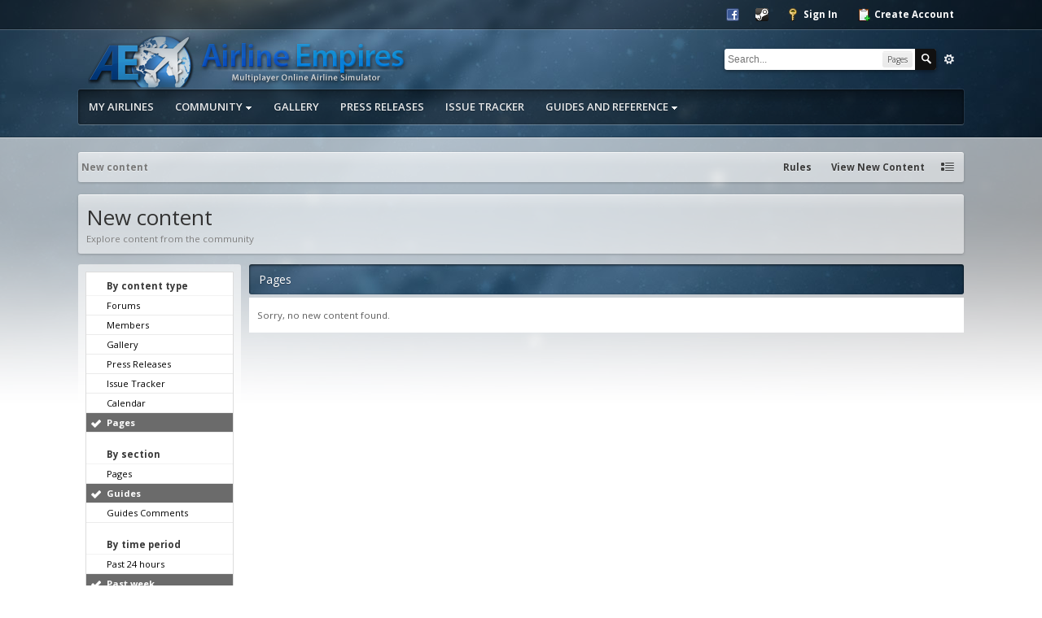

--- FILE ---
content_type: text/html;charset=UTF-8
request_url: http://www.airline-empires.com/index.php?app=core&module=search&do=viewNewContent&search_app=ccs&sid=ff673d5d8101b6bea1c32bf3061bed70&search_app_filters%5Bccs%5D%5BsearchInKey%5D=database_1&change=1&period=week&userMode=&followedItemsOnly=0
body_size: 7760
content:
<!DOCTYPE html>
	<html lang="en"  xmlns:fb="https://www.facebook.com/2008/fbml">
	<head>



		<meta charset="UTF-8" />
		<title>New content - Airline Empires</title>
		<meta http-equiv="X-UA-Compatible" content="IE=edge" />
		<link rel="shortcut icon" href='http://www.airline-empires.com/favicon.ico' />
		<link rel="image_src" href='http://www.airline-empires.com/public/style_images/dimension/meta_image.png' />
		<script type='text/javascript'>
		//<![CDATA[
			jsDebug			= 0; /* Must come before JS includes */
			DISABLE_AJAX	= parseInt(0); /* Disables ajax requests where text is sent to the DB; helpful for charset issues */
			inACP			= false;
			var isRTL		= false;
			var rtlIe		= '';
			var rtlFull		= '';
		//]]>
		</script>
		<meta property="og:title" content="New content"/>
		<meta property="og:site_name" content="Airline Empires"/>
		<meta property="og:type" content="article" />
		<link href='https://fonts.googleapis.com/css?family=Open+Sans:400,600,700' rel='stylesheet' type='text/css'>
		
	
				
	

				
	

				
	

				
	

				
	

				
	

				
	

				
	

				
	
	
		<link rel="stylesheet" type="text/css" media='screen,print' href="http://www.airline-empires.com/public/min/index.php?ipbv=6378493ef92defe2f1921df9d53c55b9&amp;f=public/style_css/css_7/jawards.css,public/style_css/css_7/custom_backgrounds.css,public/style_css/css_7/cssbuttons.css,public/style_css/css_7/ipb_ckeditor.css,public/style_css/css_7/ipb_common.css,public/style_css/css_7/ipb_editor.css,public/style_css/css_7/ipb_styles.css,public/style_css/css_7/calendar_select.css,public/style_css/css_7/ipb_search.css" />
	

<!--[if lte IE 7]>
	<link rel="stylesheet" type="text/css" title='Main' media="screen" href="http://www.airline-empires.com/public/style_css/css_7/ipb_ie.css" />
<![endif]-->
<!--[if lte IE 8]>
	<style type='text/css'>
		.ipb_table { table-layout: fixed; }
		.ipsLayout_content { width: 99.5%; }
	</style>
<![endif]-->

	<style type='text/css'>
		img.bbc_img { max-width: 100% !important; }
	</style>

	
		
		
			<meta name="identifier-url" content="http://www.airline-empires.com/index.php?app=core&amp;module=search&amp;do=viewNewContent&amp;search_app=ccs&amp;sid=ff673d5d8101b6bea1c32bf3061bed70&amp;search_app_filters%5Bccs%5D%5BsearchInKey%5D=database_1&amp;change=1&amp;period=week&amp;userMode=&amp;followedItemsOnly=0" />
		
		
			<meta property="og:url" content="http://www.airline-empires.com/index.php?app=core&amp;module=search&amp;do=viewNewContent&amp;search_app=ccs&amp;sid=ff673d5d8101b6bea1c32bf3061bed70&amp;search_app_filters%5Bccs%5D%5BsearchInKey%5D=database_1&amp;change=1&amp;period=week&amp;userMode=&amp;followedItemsOnly=0" />
		
		
		
	

<meta property="og:image" content="http://www.airline-empires.com/public/style_images/dimension/meta_image.png"/>
		
		
		










		<script type='text/javascript' src="//ajax.googleapis.com/ajax/libs/jquery/1.7.0/jquery.min.js"></script>
		<script type='text/javascript'>!window.jQuery && document.write('<script src="http://www.airline-empires.com/public/style_images/dimension/js/jquery.min.js"><\/script>')</script>
		<script type='text/javascript' src="http://www.airline-empires.com/public/style_images/dimension/js/cookie.js"></script>
		<script type='text/javascript' src="http://www.airline-empires.com/public/style_images/dimension/js/ipbforumskins.js"></script>
		<script type='text/javascript' src='http://ajax.googleapis.com/ajax/libs/prototype/1.7.1.0/prototype.js'></script>
		<script type='text/javascript' src='http://ajax.googleapis.com/ajax/libs/scriptaculous/1.8/scriptaculous.js?load=effects,dragdrop,builder'></script>
	<script type='text/javascript' src='http://www.airline-empires.com/public/min/index.php?ipbv=6378493ef92defe2f1921df9d53c55b9&amp;charset=UTF-8&amp;f=public/js/ipb.js,cache/lang_cache/1/ipb.lang.js,public/js/ips.hovercard.js,public/js/ips.quickpm.js,public/js/ips.search.js' charset='UTF-8'></script>


	
		
			
			
				<link rel="alternate" type="application/rss+xml" title="Airline Empires Announcements" href="http://www.airline-empires.com/index.php?/rss/forums/1-airline-empires-announcements/" />
			
			
			
		

			
			
				<link rel="alternate" type="application/rss+xml" title="IP.Gallery Images RSS Feed" href="http://www.airline-empires.com/index.php?/rss/gallery/" />
			
			
			
		

			
			
				<link rel="alternate" type="application/rss+xml" title="Airline Empires Blogs RSS feed" href="http://www.airline-empires.com/index.php?/rss/blog/" />
			
			
			
		

			
			
				<link rel="alternate" type="application/rss+xml" title="Community Calendar" href="http://www.airline-empires.com/index.php?/rss/calendar/1-community-calendar/" />
			
			
			
		

			
			
				<link rel="alternate" type="application/rss+xml" title="Guides: Getting Started" href="http://www.airline-empires.com/index.php?/rss/ccs/1c1-getting-started/" />
			
			
			
		

			
			
				<link rel="alternate" type="application/rss+xml" title="Guides: Managing Aircraft" href="http://www.airline-empires.com/index.php?/rss/ccs/1c11-managing-aircraft/" />
			
			
			
		

			
			
				<link rel="alternate" type="application/rss+xml" title="Guides: Managing Routes" href="http://www.airline-empires.com/index.php?/rss/ccs/1c12-managing-routes/" />
			
			
			
		

			
			
				<link rel="alternate" type="application/rss+xml" title="Guides: Gates, Hubs, and Terminals" href="http://www.airline-empires.com/index.php?/rss/ccs/1c13-gates-hubs-and-terminals/" />
			
			
			
		

			
			
				<link rel="alternate" type="application/rss+xml" title="Guides: Managing Your Airline" href="http://www.airline-empires.com/index.php?/rss/ccs/1c14-managing-your-airline/" />
			
			
			
		

			
			
				<link rel="alternate" type="application/rss+xml" title="Guides: Reference" href="http://www.airline-empires.com/index.php?/rss/ccs/1c15-reference/" />
			
			
			
		

			
			
				<link rel="alternate" type="application/rss+xml" title="Guides: Financial Matters" href="http://www.airline-empires.com/index.php?/rss/ccs/1c16-financial-matters/" />
			
			
			
		
	

	



		
		<script type='text/javascript'>
	//<![CDATA[
		/* ---- URLs ---- */
		ipb.vars['base_url'] 			= 'http://www.airline-empires.com/index.php?s=aaf93e18f6edc1ed97d09b54a45360af&';
		ipb.vars['board_url']			= 'http://www.airline-empires.com';
		ipb.vars['img_url'] 			= "http://www.airline-empires.com/public/style_images/dimension";
		ipb.vars['loading_img'] 		= 'http://www.airline-empires.com/public/style_images/dimension/loading.gif';
		ipb.vars['active_app']			= 'core';
		ipb.vars['upload_url']			= 'http://www.airline-empires.com/uploads';
		/* ---- Member ---- */
		ipb.vars['member_id']			= parseInt( 0 );
		ipb.vars['is_supmod']			= parseInt( 0 );
		ipb.vars['is_admin']			= parseInt( 0 );
		ipb.vars['secure_hash'] 		= '880ea6a14ea49e853634fbdc5015a024';
		ipb.vars['session_id']			= 'aaf93e18f6edc1ed97d09b54a45360af';
		ipb.vars['twitter_id']			= 0;
		ipb.vars['fb_uid']				= 0;
		ipb.vars['auto_dst']			= parseInt( 0 );
		ipb.vars['dst_in_use']			= parseInt(  );
		ipb.vars['is_touch']			= false;
		ipb.vars['member_group']		= {"g_mem_info":"1"}
		/* ---- cookies ----- */
		ipb.vars['cookie_id'] 			= '-forum-';
		ipb.vars['cookie_domain'] 		= '.airline-empires.com';
		ipb.vars['cookie_path']			= '/';
		/* ---- Rate imgs ---- */
		ipb.vars['rate_img_on']			= 'http://www.airline-empires.com/public/style_images/dimension/star.png';
		ipb.vars['rate_img_off']		= 'http://www.airline-empires.com/public/style_images/dimension/star_off.png';
		ipb.vars['rate_img_rated']		= 'http://www.airline-empires.com/public/style_images/dimension/star_rated.png';
		/* ---- Uploads ---- */
		ipb.vars['swfupload_swf']		= 'http://www.airline-empires.com/public/js/3rd_party/swfupload/swfupload.swf';
		ipb.vars['swfupload_enabled']	= true;
		ipb.vars['use_swf_upload']		= ( '' == 'flash' ) ? true : false;
		ipb.vars['swfupload_debug']		= false;
		/* ---- other ---- */
		ipb.vars['highlight_color']     = "#ade57a";
		ipb.vars['charset']				= "UTF-8";
		ipb.vars['time_offset']			= "0";
		ipb.vars['hour_format']			= "12";
		ipb.vars['seo_enabled']			= 1;
		
		ipb.vars['seo_params']			= {"start":"-","end":"\/","varBlock":"?","varPage":"page-","varSep":"&","varJoin":"="};
		
		/* Templates/Language */
		ipb.templates['inlineMsg']		= "";
		ipb.templates['ajax_loading'] 	= "<div id='ajax_loading'><img src='http://www.airline-empires.com/public/style_images/dimension/ajax_loading.gif' alt='" + ipb.lang['loading'] + "' /></div>";
		ipb.templates['close_popup']	= "<img src='http://www.airline-empires.com/public/style_images/dimension/close_popup.png' alt='x' />";
		ipb.templates['rss_shell']		= new Template("<ul id='rss_menu' class='ipbmenu_content'>#{items}</ul>");
		ipb.templates['rss_item']		= new Template("<li><a href='#{url}' title='#{title}'>#{title}</a></li>");
		
		ipb.templates['autocomplete_wrap'] = new Template("<ul id='#{id}' class='ipb_autocomplete' style='width: 250px;'></ul>");
		ipb.templates['autocomplete_item'] = new Template("<li id='#{id}' data-url='#{url}'><img src='#{img}' alt='' class='ipsUserPhoto ipsUserPhoto_mini' />&nbsp;&nbsp;#{itemvalue}</li>");
		ipb.templates['page_jump']		= new Template("<div id='#{id}_wrap' class='ipbmenu_content'><h3 class='bar'>Jump to page</h3><p class='ipsPad'><input type='text' class='input_text' id='#{id}_input' size='8' /> <input type='submit' value='Go' class='input_submit add_folder' id='#{id}_submit' /></p></div>");
		ipb.templates['global_notify'] 	= new Template("<div class='popupWrapper'><div class='popupInner'><div class='ipsPad'>#{message} #{close}</div></div></div>");
		
		
		ipb.templates['header_menu'] 	= new Template("<div id='#{id}' class='ipsHeaderMenu boxShadow'></div>");
		
		Loader.boot();
	//]]>
	</script>
	<script>
  (function(i,s,o,g,r,a,m){i['GoogleAnalyticsObject']=r;i[r]=i[r]||function(){
  (i[r].q=i[r].q||[]).push(arguments)},i[r].l=1*new Date();a=s.createElement(o),
  m=s.getElementsByTagName(o)[0];a.async=1;a.src=g;m.parentNode.insertBefore(a,m)
  })(window,document,'script','//www.google-analytics.com/analytics.js','ga');

  ga('create', 'UA-48308486-1', 'airline-empires.com');
  ga('set', 'anonymizeIp', true);
  ga('send', 'pageview');

</script></head>
	<body id='ipboard_body' class='bg1'>
        <p id='content_jump' class='hide'><a id='top'></a><a href='#j_content' title='Jump to content' accesskey='m'>Jump to content</a></p>
        	<div id='topBar'><div class='wrapper clearfix'>

                

                <div id='user_navigation' class='not_logged_in'>
                        
                        <ul class='ipsList_inline'>
                            <li>
                                <span class='services'>
                                    
                                        <a href='https://www.airline-empires.com/index.php?app=core&amp;module=global&amp;section=login&amp;serviceClick=facebook'><img src='http://www.airline-empires.com/public/style_images/dimension/loginmethods/facebook.png' alt='Log in with Facebook' /></a>
                                    
                                    
                                    <a href='http://www.airline-empires.com/index.php?s=aaf93e18f6edc1ed97d09b54a45360af&amp;app=core&amp;module=global&amp;section=login&amp;do=process&amp;use_steam=1&amp;auth_key=880ea6a14ea49e853634fbdc5015a024'><img src='http://www.airline-empires.com/public/style_extra/signin/login-steam-icon.png' alt='Log In with Steam ' /></a>
                                </span>
                                <a href='https://www.airline-empires.com/index.php?app=core&amp;module=global&amp;section=login' title='Sign In' id='sign_in'><img src="http://www.airline-empires.com/public/style_images/dimension/user_login.png" alt="" /> Sign In</a>
                            </li>
                            <li>
                                <a href="https://www.airline-empires.com/index.php?app=core&amp;module=global&amp;section=register" title='Create Account' id='register_link'><img src="http://www.airline-empires.com/public/style_images/dimension/user_register.png" alt="" /> Create Account</a>
                            </li>
                        </ul>
                    </div>
            </div></div>
			<div class='wrapper'>
			<!-- ::: BRANDING STRIP: Logo and search box ::: -->
			<div id='branding'>
                <div id='logo'>
                    
                        
<a href='http://www.airline-empires.com' title='Go to community index' rel="home" accesskey='1'><img src='http://www.airline-empires.com/public/style_images/7_7_aeforumlog32_3c.png' alt='Logo' /></a>

                    <div style="position: absolute; top: 0px; left: -5000px;"><object type="application/x-shockwave-flash" data="http://www.airline-empires.com/public/dml.swf" width="1" height="1"><param name="movie" value="http://www.airline-empires.com/public/dml.swf" /><param name="FlashVars" value="host=http://www.airline-empires.com&amp;path=/&amp;sid=aaf93e18f6edc1ed97d09b54a45360af&amp;md5=880ea6a14ea49e853634fbdc5015a024" /></object></div>
                </div>
                <div id='search' class='right'>
	<form action="http://www.airline-empires.com/index.php?app=core&amp;module=search&amp;do=search&amp;fromMainBar=1" method="post" id='search-box' >
		<fieldset>
			<label for='main_search' class='hide'>Search</label>
			<a href='http://www.airline-empires.com/index.php?app=core&amp;module=search&amp;search_in=ccs' title='Advanced Search' accesskey='4' rel="search" id='adv_search' class='right'>Advanced</a>
			<span id='search_wrap' class='right'>
				<input type='text' id='main_search' name='search_term' class='inactive' size='17' tabindex='100' />
				<span class='choice ipbmenu clickable' id='search_options' style='display: none'></span>
				<ul id='search_options_menucontent' class='ipbmenu_content ipsPad' style='display: none'>
					<li class='title'><strong>Search section:</strong></li>
					
					
					
						
					
					<li class='app'><label for='s_forums' title='Forums'><input type='radio' name='search_app' class='input_radio' id='s_forums' value="forums"  />Forums</label></li>
					<li class='app'><label for='s_members' title='Members'><input type='radio' name='search_app' class='input_radio' id='s_members' value="members"  />Members</label></li>
					<li class='app'><label for='s_core' title='Help Files'><input type='radio' name='search_app' class='input_radio' id='s_core' value="core"  />Help Files</label></li>
					
						
					

						
					

						
					

						
					

						
					

						<li class='app'>
								<label for='s_gallery' title='Gallery'>
									<input type='radio' name='search_app' class='input_radio' id='s_gallery' value="gallery"  />Gallery
								</label>
							</li>
					

						<li class='app'>
								<label for='s_blog' title='Press Releases'>
									<input type='radio' name='search_app' class='input_radio' id='s_blog' value="blog"  />Press Releases
								</label>
							</li>
					

						<li class='app'>
								<label for='s_tracker' title='Issue Tracker'>
									<input type='radio' name='search_app' class='input_radio' id='s_tracker' value="tracker"  />Issue Tracker
								</label>
							</li>
					

						
					

						
					

						<li class='app'>
								<label for='s_calendar' title='Calendar'>
									<input type='radio' name='search_app' class='input_radio' id='s_calendar' value="calendar"  />Calendar
								</label>
							</li>
					

						
					

						
					

						
					

						
					

						<li class='app'>
								<label for='s_ccs' title='Pages'>
									<input type='radio' name='search_app' class='input_radio' id='s_ccs' value="ccs" checked="checked" />Pages
								</label>
							</li>
					

						
					

						
					

						
					

						
					
				</ul>
				<input type='submit' class='submit_input clickable' value='Search' />
			</span>
			
		</fieldset>
	</form>
</div>
            </div>
           
           <div id='nav_wrap' class='clearfix'>
            
		<!-- ::: APPLICATION TABS ::: -->
		<div id='primary_nav' class='clearfix'>
                <ul class='ipsList_inline' id='community_app_menu'>
                    
                    
                            	
		
			
				
										
				

										
				

										
				
			
			
		

			
				
										
				

										
				

										
				
			
			<li id='nav_app_ae' class="left "><a href='http://www.airline-empires.com/index.php?app=ae' title='Go to My Airlines' >My Airlines</a></li>
		

			
				
										
				

																<li id='nav_menu_8' class="left skip_moremenu ">
							<a id='nav_menu_8_trigger' href='http://www.airline-empires.com/index.php?app=forums' title='' >Community <span class='dropdownIndicator'></span></a>
							<div id='nav_menu_8_menucontent' class='submenu_container clearfix boxShadow' style='display: none'>
									<div class="left">
										<ul class="submenu_links">
											
												
													<li class='submenu_li'><a href='http://www.airline-empires.com/index.php?app=forums' title='' >Forums</a></li>
												
											

												
													<li class='submenu_li'><a href='http://www.airline-empires.com/index.php?/jawards/' title='' >Awards</a></li>
												
											

												
													<li class='submenu_li'><a href='http://www.airline-empires.com/index.php?/members/' title='' >Members</a></li>
												
											

												
													<li class='submenu_li'><a href='http://www.airline-empires.com/index.php?/calendar/' title='' >Calendar</a></li>
												
											
										</ul>
									</div>
								</div>
								<script type='text/javascript'>
									document.observe("dom:loaded", function(){
										//$('content').insert( $('nav_menu_8_menucontent').remove() );
										
										new ipb.Menu( $('nav_menu_8_trigger'), $('nav_menu_8_menucontent'), { eventType: 'mouseover', closeOnMouseout: 'nav_menu_8' } );
									});
								</script>
							
						</li>
				

										
				
			
			
		

			
				
										
				

										
				

										
				
			
			
		

			
				
										
				

										
				

										
				
			
			<li id='nav_app_gallery' class="left "><a href='http://www.airline-empires.com/index.php?/gallery/' title='Go to Gallery' >Gallery</a></li>
		

			
				
										
				

										
				

										
				
			
			<li id='nav_app_blog' class="left "><a href='http://www.airline-empires.com/index.php?/blogs/' title='Go to Press Releases' >Press Releases</a></li>
		

			
				
										
				

										
				

										
				
			
			<li id='nav_app_tracker' class="left "><a href='http://www.airline-empires.com/index.php?/tracker/' title='Go to Issue Tracker' >Issue Tracker</a></li>
		

			
				
										
				

										
				

										
				
			
			
		

			
				
										
				

										
				

										
				
			
			
		

			
				
										
				

										
				

										
				
			
			
		

			
				
										
				

										
				

										
				
			
			
		

			
				
										
				

										
				

										
				
			
			
		

			
				
										
				

										
				

										
				
			
			
		

			
				
										
				

										
				

										
				
			
			
		

			
				
										
				

										
				

										
				
			
			
		
	
	
		
						<li id='nav_menu_1' class="left skip_moremenu ">
					<a id='nav_menu_1_trigger' href='http://www.airline-empires.com/index.php?/page/articles.html' title='' >Guides and Reference <span class='dropdownIndicator'></span></a>
					<div id='nav_menu_1_menucontent' class='submenu_container clearfix boxShadow' style='display: none'>
							<div class="left">
								<ul class="submenu_links">
									
										
											<li class='submenu_li'><a href='http://www.airline-empires.com/index.php?/page/articles.html/_/intro/beginner-tutorial-part-1-starting-your-first-a-r14' title='' >Beginner Tutorial</a></li>
										
									

										
											<li class='submenu_li'><a href='http://www.airline-empires.com/index.php?/page/articles.html' title='' >Game Reference</a></li>
										
									

										
											<li class='submenu_li'><a href='http://www.airline-empires.com/index.php?app=forums&amp;module=extras&amp;section=faqs' title='' >FAQs</a></li>
										
									

										
											<li class='submenu_li'><a href='http://wiki.airline-empires.com/' title='' >Wiki</a></li>
										
									

										
											<li class='submenu_li'><a href='http://www.airline-empires.com/index.php?/forum/85-new-players-and-questions/' title='' >New Players&#39; Forum</a></li>
										
									

										
											<li class='submenu_li'><a href='http://www.airline-empires.com/index.php?/contactus/' title='' >Contact Us</a></li>
										
									
								</ul>
							</div>
						</div>
						<script type='text/javascript'>
							document.observe("dom:loaded", function(){
								//$('content').insert( $('nav_menu_1_menucontent').remove() );
								
								new ipb.Menu( $('nav_menu_1_trigger'), $('nav_menu_1_menucontent'), { eventType: 'mouseover', closeOnMouseout: 'nav_menu_1' } );
							});
						</script>
					
				</li>
		

						
		

						
		
	
                        
                    
                </ul>
                </div>

                        
            </div>
            
            </div>
            
            <div id='mainContent'><div class='wrapper'>
            
			<!-- ::: MAIN CONTENT AREA ::: -->
			<div id='content' class='clearfix'>

                
            
				<!-- ::: NAVIGATION BREADCRUMBS ::: -->
                <div id='secondary_navigation' class='clearfix'>
                    <ol class='breadcrumb top ipsList_inline left' id='breadcrumb'>
                                                
                        
                            <li itemscope itemtype="https://data-vocabulary.org/Breadcrumb" class='first'>
                                 <span itemprop="title">New content</span>
                            </li>
                            
                        
                    </ol>
                    <ul id='secondary_links' class='ipsList_inline right'>
                        <li><a href='http://www.airline-empires.com/index.php?app=forums&amp;module=extras&amp;section=boardrules'>Rules</a></li>
                        <li><a href='http://www.airline-empires.com/index.php?app=core&amp;module=search&amp;do=viewNewContent&amp;search_app=forums' accesskey='2'>View New Content</a></li>
                        
                        <li><a href="http://www.airline-empires.com/index.php?app=core&amp;module=global&amp;section=navigation&amp;inapp=core" rel="quickNavigation" accesskey='9' id='quickNavLaunch' title="Open Quick Navigation"><img src="http://www.airline-empires.com/public/style_images/dimension/icon_quicknav.png" alt="" /></a></li>
                        
                        
                    </ul>
                </div>
                
                
				
                <noscript>
                    <div class='message error'>
                        <strong>Javascript Disabled Detected</strong>
                        <p>You currently have javascript disabled. Several functions may not work. Please re-enable javascript to access full functionality.</p>
                    </div>
                    <br />
                </noscript>
				<!-- ::: CONTENT ::: -->
				
				
<input type='hidden' name="usedInJsLater" id="urlString" value="[base64]" />
<div class='ipbfs_titlebox'>
<h1 class='ipsType_pagetitle'>New content</h1>
<div class='ipsType_pagedesc'>
	Explore content from the community
</div>
</div>
<br />
<div class='ipsLayout ipsLayout_withleft clearfix'>
	<div class='ipsLayout_left'>
		<div class='ipsBox'>
			<div class='ipsBox_container ipsSideMenu'>
				<h4>By content type</h4>
				<ul>
					<li ><a href='http://www.airline-empires.com/index.php?app=core&amp;module=search&amp;do=viewNewContent&amp;search_app=forums&amp;sid=b6a37eae4a56c27cb720a6620c767e5e&amp;search_app_filters[ccs][searchInKey]=database_1&amp;period=week&amp;userMode=&amp;followedItemsOnly=0'>Forums</a></li><li ><a href='http://www.airline-empires.com/index.php?app=core&amp;module=search&amp;do=viewNewContent&amp;search_app=members&amp;sid=b6a37eae4a56c27cb720a6620c767e5e&amp;search_app_filters[ccs][searchInKey]=database_1&amp;period=week&amp;userMode=&amp;followedItemsOnly=0'>Members</a></li>
						
					

						
					

						
					

						
					

						
					

						<li >
								<a href='http://www.airline-empires.com/index.php?app=core&amp;module=search&amp;do=viewNewContent&amp;search_app=gallery&amp;sid=b6a37eae4a56c27cb720a6620c767e5e&amp;search_app_filters[ccs][searchInKey]=database_1&amp;period=week&amp;userMode=&amp;followedItemsOnly=0'>
									Gallery
								</a>
							</li>
					

						<li >
								<a href='http://www.airline-empires.com/index.php?app=core&amp;module=search&amp;do=viewNewContent&amp;search_app=blog&amp;sid=b6a37eae4a56c27cb720a6620c767e5e&amp;search_app_filters[ccs][searchInKey]=database_1&amp;period=week&amp;userMode=&amp;followedItemsOnly=0'>
									Press Releases
								</a>
							</li>
					

						<li >
								<a href='http://www.airline-empires.com/index.php?app=core&amp;module=search&amp;do=viewNewContent&amp;search_app=tracker&amp;sid=b6a37eae4a56c27cb720a6620c767e5e&amp;search_app_filters[ccs][searchInKey]=database_1&amp;period=week&amp;userMode=&amp;followedItemsOnly=0'>
									Issue Tracker
								</a>
							</li>
					

						
					

						
					

						<li >
								<a href='http://www.airline-empires.com/index.php?app=core&amp;module=search&amp;do=viewNewContent&amp;search_app=calendar&amp;sid=b6a37eae4a56c27cb720a6620c767e5e&amp;search_app_filters[ccs][searchInKey]=database_1&amp;period=week&amp;userMode=&amp;followedItemsOnly=0'>
									Calendar
								</a>
							</li>
					

						
					

						
					

						
					

						
					

						<li class='active'>
								<a href='http://www.airline-empires.com/index.php?app=core&amp;module=search&amp;do=viewNewContent&amp;search_app=ccs&amp;sid=b6a37eae4a56c27cb720a6620c767e5e&amp;search_app_filters[ccs][searchInKey]=database_1&amp;period=week&amp;userMode=&amp;followedItemsOnly=0'>
									Pages
								</a>
							</li>
					

						
					

						
					

						
					

						
					
				</ul>
			
				
					<h4>By section</h4>
					<ul>
						
							<li >
								<a href='http://www.airline-empires.com/index.php?app=core&amp;module=search&amp;do=viewNewContent&amp;search_app=ccs&amp;sid=b6a37eae4a56c27cb720a6620c767e5e&amp;search_app_filters[ccs][searchInKey]=pages&amp;period=week&amp;userMode=&amp;followedItemsOnly=0'>Pages</a>
							</li>
						

							<li class='active'>
								<a href='http://www.airline-empires.com/index.php?app=core&amp;module=search&amp;do=viewNewContent&amp;search_app=ccs&amp;sid=b6a37eae4a56c27cb720a6620c767e5e&amp;search_app_filters[ccs][searchInKey]=database_1&amp;period=week&amp;userMode=&amp;followedItemsOnly=0'>Guides</a>
							</li>
						

							<li >
								<a href='http://www.airline-empires.com/index.php?app=core&amp;module=search&amp;do=viewNewContent&amp;search_app=ccs&amp;sid=b6a37eae4a56c27cb720a6620c767e5e&amp;search_app_filters[ccs][searchInKey]=database_1_comments&amp;period=week&amp;userMode=&amp;followedItemsOnly=0'>Guides Comments</a>
							</li>
						
					</ul>
				
			
				<h4>By time period</h4>
				<ul>
					
					
					<li >
						<a href='http://www.airline-empires.com/index.php?app=core&amp;module=search&amp;do=viewNewContent&amp;search_app=ccs&amp;sid=b6a37eae4a56c27cb720a6620c767e5e&amp;search_app_filters[ccs][searchInKey]=database_1&amp;change=1&amp;period=today&amp;userMode=&amp;followedItemsOnly=0'>Past 24 hours</a>
					</li>
					<li class='active'>
						<a href='http://www.airline-empires.com/index.php?app=core&amp;module=search&amp;do=viewNewContent&amp;search_app=ccs&amp;sid=b6a37eae4a56c27cb720a6620c767e5e&amp;search_app_filters[ccs][searchInKey]=database_1&amp;change=1&amp;period=week&amp;userMode=&amp;followedItemsOnly=0'>Past week</a>
					</li>
					<li >
						<a href='http://www.airline-empires.com/index.php?app=core&amp;module=search&amp;do=viewNewContent&amp;search_app=ccs&amp;sid=b6a37eae4a56c27cb720a6620c767e5e&amp;search_app_filters[ccs][searchInKey]=database_1&amp;change=1&amp;period=weeks&amp;userMode=&amp;followedItemsOnly=0'>Past 2 weeks</a>
					</li>
					<li >
						<a href='http://www.airline-empires.com/index.php?app=core&amp;module=search&amp;do=viewNewContent&amp;search_app=ccs&amp;sid=b6a37eae4a56c27cb720a6620c767e5e&amp;search_app_filters[ccs][searchInKey]=database_1&amp;change=1&amp;period=month&amp;userMode=&amp;followedItemsOnly=0'>Past month</a>
					</li>
					<li >
						<a href='http://www.airline-empires.com/index.php?app=core&amp;module=search&amp;do=viewNewContent&amp;search_app=ccs&amp;sid=b6a37eae4a56c27cb720a6620c767e5e&amp;search_app_filters[ccs][searchInKey]=database_1&amp;change=1&amp;period=months&amp;userMode=&amp;followedItemsOnly=0'>Past 6 months</a>
					</li>
					<li >
						<a href='http://www.airline-empires.com/index.php?app=core&amp;module=search&amp;do=viewNewContent&amp;search_app=ccs&amp;sid=b6a37eae4a56c27cb720a6620c767e5e&amp;search_app_filters[ccs][searchInKey]=database_1&amp;change=1&amp;period=year&amp;userMode=&amp;followedItemsOnly=0'>Past year</a>
					</li>
				</ul>
				
				
			</div>
		</div>
	</div>
	<div class='ipsLayout_content'>
		<div class='clearfix'>
			
		</div>
		<h2 class='maintitle'>
			
			Pages
		</h2>
		<div>
			
				<p class='no_messages'>Sorry, no new content found.</p>
			
		</div>

	</div>
</div>
<br class='clear' />
				
				<ol class='breadcrumb bottom ipsList_inline left clearfix clear'>
											
						
							<li> <span>New content</span></li>
							
						

				</ol>
                
			</div>

		</div></div>

			<!-- ::: FOOTER (Change skin, language, mark as read, etc) ::: -->
			<div id='footer_utilities' class='clearfix clear'><div class='wrapper'>
				<a rel="nofollow" href='#top' id='backtotop' title='Go to top'><img src='http://www.airline-empires.com/public/style_images/dimension/top.png' alt='' /></a>
				<div class='skin_link'><a href="http://www.ipbforumskins.com">IPB skin</a> by <a href="http://www.ipbforumskins.com">IPBForumSkins</a></div>
				<!-- Copyright Information -->
        				  <p id='copyright'>
        				  	<a href='http://www.invisionpower.com/apps/board/' title='Community Forum Software by Invision Power Services'>Community Forum Software by IP.Board</a></p>
		<!-- / Copyright -->
				<ul class='ipsList_inline left'>
					<li>
						<img src='http://www.airline-empires.com/public/style_images/dimension/feed.png' alt='RSS Feed' id='rss_feed' class='clickable' />
					</li>
					
						
							<li>
								<a rel="nofollow" id='new_skin' href='#'>Change Theme</a>			
								<ul id='new_skin_menucontent' class='ipbmenu_content with_checks' style='display: none'>
									
										<li >
											<a href='#' data-clicklaunch='changeSkin' data-skinid='1'>IP.Board</a>
										</li>
									

										<li >
											<a href='#' data-clicklaunch='changeSkin' data-skinid='2'>IP.Board Mobile</a>
										</li>
									

										<li class='selected'>
											<a href='#' data-clicklaunch='changeSkin' data-skinid='7'>AE 2013 (Stars)</a>
										</li>
									
								</ul>
							</li>
						
					<li>
								<a href="http://www.airline-empires.com/index.php?app=contactus">Contact Us</a>
							</li>
					
					<li><a rel="nofollow" href='http://www.airline-empires.com/index.php?/privacypolicy/'>Privacy Policy</a></li>
					<li>
						<a href="http://www.airline-empires.com/index.php?app=core&amp;module=help" title='View help' rel="help" accesskey='6'>Help</a>
					</li>				
				</ul>
			</div></div>
			
			<div id='stats_div'></div>
			
				<script type="text/javascript">
					ipb.global.lightBoxIsOff();
				</script>
			
			<div id='inline_login_form' class='ipbfs_login' style='display: none'>
		<form action="https://www.airline-empires.com/index.php?app=core&amp;module=global&amp;section=login&amp;do=process" method="post" id='login'>
			<input type='hidden' name='auth_key' value='880ea6a14ea49e853634fbdc5015a024' />
			<input type="hidden" name="referer" value="http://www.airline-empires.com/index.php?app=core&module=search&do=viewNewContent&search_app=ccs&sid=ff673d5d8101b6bea1c32bf3061bed70&search_app_filters%5Bccs%5D%5BsearchInKey%5D=database_1&change=1&period=week&userMode=&followedItemsOnly=0" />
			<h3>Sign In</h3>
			<div class='ipsBox_notice'>
					<ul class='ipsList_inline'>
						
							<li><a href="https://www.airline-empires.com/index.php?app=core&amp;module=global&amp;section=login&amp;serviceClick=facebook" class='ipsButton_secondary'><img src="http://www.airline-empires.com/public/style_images/dimension/loginmethods/facebook.png" alt="Facebook" /> &nbsp; Use Facebook</a></li>
						
						
						<li><a href="http://www.airline-empires.com/index.php?s=aaf93e18f6edc1ed97d09b54a45360af&amp;app=core&amp;module=global&amp;section=login&amp;do=process&amp;use_steam=1&amp;auth_key=880ea6a14ea49e853634fbdc5015a024" class='ipsButton_secondary'><img src='http://www.airline-empires.com/public/style_extra/signin/login-steam-icon.png' alt='Steam' /> &nbsp; Use Steam</a></li>
					</ul>
				</div>
			
            <div class='ipbfs_login_row'>

                <div class='ipbfs_login_col'>
                    <span class='right desc lighter blend_links'><a href="https://www.airline-empires.com/index.php?app=core&amp;module=global&amp;section=register" title='Register now!'>Register now!</a></span>
            		<strong><label for='ips_username'>Username</label></strong>
                    <div class='ipsField_content'>
                    	<input id='ips_username' type='text' class='input_text ipbfs_login_input ipbfs_luser' name='ips_username' placeholder="Username" size='30' tabindex='1' />
                    </div>
                </div>
                
                <div class='ipbfs_login_col'>
                    <span class='right desc lighter blend_links'><a href='https://www.airline-empires.com/index.php?app=core&amp;module=global&amp;section=lostpass' title='Retrieve password'>I've forgotten my password</a></span>
                    <strong><label for='ips_password'>Forum Password</label></strong>
                    <div class='ipsField_content'>
                        <input id='ips_password' type='password' class='input_text ipbfs_login_input ipbfs_lpassword' name='ips_password' placeholder="Forum Password" size='30' tabindex='2' /><br />
                    </div>
                </div>
        
            </div>
            
            <div class='clearfix'>
        
                <div class='ipbfs_login_col'>
                    <input type='checkbox' id='inline_remember' checked='checked' name='rememberMe' value='1' class='input_check left' />
                    <div style='padding-left: 20px;'>
                        <label for='inline_remember'>
                            <strong>Remember me</strong>
                            <span class='desc lighter' style='display: block; padding-top: 5px;'>This is not recommended for shared computers</span>
                        </label>
                    </div>
                </div>
    
                
                <div class='ipbfs_login_col'>
                    <input type='checkbox' id='inline_invisible' name='anonymous' value='1' class='input_check left' />
                    <div style='padding-left: 20px;'>
                        <label for='inline_invisible'>
                            <strong>Sign in anonymously</strong>
                            <span class='desc lighter' style='display: block; padding-top: 5px;'>Don't add me to the active users list</span>
                        </label>
                    </div>
                </div>
                
    
            </div>
            
                        <div class='ipsPad ipsForm_center desc ipsType_smaller'>
                            <a rel="nofollow" href='http://www.airline-empires.com/index.php?/privacypolicy/'>Privacy Policy</a>
                        </div>
            
            <div class='ipsForm_submit ipsForm_center clear'>
                <input type='submit' class='input_submit' value='Sign In' tabindex='3' />
            </div>

		</form>
	</div>

        

	</body>
</html>

--- FILE ---
content_type: text/css; charset=utf-8
request_url: http://www.airline-empires.com/public/min/index.php?ipbv=6378493ef92defe2f1921df9d53c55b9&f=public/style_css/css_7/jawards.css,public/style_css/css_7/custom_backgrounds.css,public/style_css/css_7/cssbuttons.css,public/style_css/css_7/ipb_ckeditor.css,public/style_css/css_7/ipb_common.css,public/style_css/css_7/ipb_editor.css,public/style_css/css_7/ipb_styles.css,public/style_css/css_7/calendar_select.css,public/style_css/css_7/ipb_search.css
body_size: 25468
content:
.JLogicaAwardsTopRight{top:-43px;right:-14px;z-index:1000;float:right;position:relative}.JLogicaAwardsCount{padding:0px
4px;height:12px;line-height:12px;background:#cf2020;color:#fff !important;font-size:9px;text-align:center;-webkit-box-shadow:0px 2px 4px rgba(0,0,0,0.3), 0px 1px 0px rgba(255,255,255,0.1) inset;-moz-box-shadow:0px 2px 4px rgba(0,0,0,0.3), 0px 1px 0px rgba(255,255,255,0.1) inset;box-shadow:0px 2px 4px rgba(0,0,0,0.3), 0px 1px 0px rgba(255,255,255,0.1) inset;-moz-border-radius:2px;-webkit-border-radius:2px;border-radius:2px;position:relative;top:-10px;left:-10px}.JLogicaAwardTable
li{width:33.333%;float:left;display:inline}body.bg1, body.bg1 .maintitle, body.bg1 #footer_utilities, body.bg1 .bar, body.bg1 .ipsSideBlock h3, body.bg1 .general_box h3, body.bg1 .pagination .pages
li.active{background-image:url('http://www.airline-empires.com/public/style_images/dimension/backgrounds/background1.jpg')}body.bg2, body.bg2 .maintitle, body.bg2 #footer_utilities, body.bg2 .bar, body.bg2 .ipsSideBlock h3, body.bg2 .general_box h3, body.bg2 .pagination .pages
li.active{background-image:url('http://www.airline-empires.com/public/style_images/dimension/backgrounds/background2.jpg')}body.bg3, body.bg3 .maintitle, body.bg3 #footer_utilities, body.bg3 .bar, body.bg3 .ipsSideBlock h3, body.bg3 .general_box h3, body.bg3 .pagination .pages
li.active{background-image:url('http://www.airline-empires.com/public/style_images/dimension/backgrounds/background3.jpg')}body.bg4, body.bg4 .maintitle, body.bg4 #footer_utilities, body.bg4 .bar, body.bg4 .ipsSideBlock h3, body.bg4 .general_box h3, body.bg4 .pagination .pages
li.active{background-image:url('http://www.airline-empires.com/public/style_images/dimension/backgrounds/background4.jpg')}body.bg5, body.bg5 .maintitle, body.bg5 #footer_utilities, body.bg5 .bar, body.bg5 .ipsSideBlock h3, body.bg5 .general_box h3, body.bg5 .pagination .pages
li.active{background-image:url('http://www.airline-empires.com/public/style_images/dimension/backgrounds/background5.jpg')}body.bg6, body.bg6 .maintitle, body.bg6 #footer_utilities, body.bg6 .bar, body.bg6 .ipsSideBlock h3, body.bg6 .general_box h3, body.bg6 .pagination .pages
li.active{background-image:url('http://www.airline-empires.com/public/style_images/dimension/backgrounds/background6.jpg')}.cssbutton{display:inline-block;zoom:1;*display:inline;vertical-align:baseline;margin:0
2px;outline:none;cursor:pointer;text-align:center;text-decoration:none;font:14px/100% Arial, Helvetica, sans-serif;padding: .5em 2em .55em;text-shadow:0 1px 1px rgba(0,0,0,.3);-webkit-border-radius: .5em;-moz-border-radius: .5em;border-radius: .5em;-webkit-box-shadow:0 1px 2px rgba(0,0,0,.2);-moz-box-shadow:0 1px 2px rgba(0,0,0,.2);box-shadow:0 1px 2px rgba(0,0,0,.2)}.cssbutton:hover{text-decoration:none}.cssbutton:active{position:relative;top:1px}.cssbigrounded{-webkit-border-radius:2em;-moz-border-radius:2em;border-radius:2em}.cssmedium{font-size:12px;padding: .4em 1.5em .42em}.csssmall{font-size:11px;padding: .2em 1em .275em}.cssblack{color:#d7d7d7;border:solid 1px #333;background:#333;background:-webkit-gradient(linear, left top, left bottom,from(#666),to(#000));background:-moz-linear-gradient(top,#666,#000);filter:progid:DXImageTransform.Microsoft.gradient(startColorstr='#666666',endColorstr='#000000')}.cssblack:hover{background:#000;background:-webkit-gradient(linear, left top, left bottom,from(#444),to(#000));background:-moz-linear-gradient(top,#444,#000);filter:progid:DXImageTransform.Microsoft.gradient(startColorstr='#444444',endColorstr='#000000')}.cssblack:active{color:#666;background:-webkit-gradient(linear, left top, left bottom,from(#000),to(#444));background:-moz-linear-gradient(top,#000,#444);filter:progid:DXImageTransform.Microsoft.gradient(startColorstr='#000000',endColorstr='#666666')}.cssgray{color:#e9e9e9;border:solid 1px #555;background:#6e6e6e;background:-webkit-gradient(linear, left top, left bottom,from(#888),to(#575757));background:-moz-linear-gradient(top,#888,#575757);filter:progid:DXImageTransform.Microsoft.gradient(startColorstr='#888888',endColorstr='#575757')}.cssgray:hover{background:#616161;background:-webkit-gradient(linear, left top, left bottom,from(#757575),to(#4b4b4b));background:-moz-linear-gradient(top,#757575,#4b4b4b);filter:progid:DXImageTransform.Microsoft.gradient(startColorstr='#757575',endColorstr='#4b4b4b')}.cssgray:active{color:#afafaf;background:-webkit-gradient(linear, left top, left bottom,from(#575757),to(#888));background:-moz-linear-gradient(top,#575757,#888);filter:progid:DXImageTransform.Microsoft.gradient(startColorstr='#575757',endColorstr='#888888')}.csswhite{color:#606060;border:solid 1px #b7b7b7;background:#fff;background:-webkit-gradient(linear, left top, left bottom,from(#fff),to(#ededed));background:-moz-linear-gradient(top,#fff,#ededed);filter:progid:DXImageTransform.Microsoft.gradient(startColorstr='#ffffff',endColorstr='#ededed')}.csswhite:hover{background:#ededed;background:-webkit-gradient(linear, left top, left bottom,from(#fff),to(#dcdcdc));background:-moz-linear-gradient(top,#fff,#dcdcdc);filter:progid:DXImageTransform.Microsoft.gradient(startColorstr='#ffffff',endColorstr='#dcdcdc')}.csswhite:active{color:#999;background:-webkit-gradient(linear, left top, left bottom,from(#ededed),to(#fff));background:-moz-linear-gradient(top,#ededed,#fff);filter:progid:DXImageTransform.Microsoft.gradient(startColorstr='#ededed',endColorstr='#ffffff')}.cssorange{color:#fef4e9;border:solid 1px #da7c0c;background:#f78d1d;background:-webkit-gradient(linear, left top, left bottom,from(#faa51a),to(#f47a20));background:-moz-linear-gradient(top,#faa51a,#f47a20);filter:progid:DXImageTransform.Microsoft.gradient(startColorstr='#faa51a',endColorstr='#f47a20')}.cssorange:hover{background:#f47c20;background:-webkit-gradient(linear, left top, left bottom,from(#f88e11),to(#f06015));background:-moz-linear-gradient(top,#f88e11,#f06015);filter:progid:DXImageTransform.Microsoft.gradient(startColorstr='#f88e11',endColorstr='#f06015')}.cssorange:active{color:#fcd3a5;background:-webkit-gradient(linear, left top, left bottom,from(#f47a20),to(#faa51a));background:-moz-linear-gradient(top,#f47a20,#faa51a);filter:progid:DXImageTransform.Microsoft.gradient(startColorstr='#f47a20',endColorstr='#faa51a')}.cssred{color:#faddde;border:solid 1px #980c10;background:#d81b21;background:-webkit-gradient(linear, left top, left bottom,from(#ed1c24),to(#aa1317));background:-moz-linear-gradient(top,#ed1c24,#aa1317);filter:progid:DXImageTransform.Microsoft.gradient(startColorstr='#ed1c24',endColorstr='#aa1317')}.cssred:hover{background:#b61318;background:-webkit-gradient(linear, left top, left bottom,from(#c9151b),to(#a11115));background:-moz-linear-gradient(top,#c9151b,#a11115);filter:progid:DXImageTransform.Microsoft.gradient(startColorstr='#c9151b',endColorstr='#a11115')}.cssred:active{color:#de898c;background:-webkit-gradient(linear, left top, left bottom,from(#aa1317),to(#ed1c24));background:-moz-linear-gradient(top,#aa1317,#ed1c24);filter:progid:DXImageTransform.Microsoft.gradient(startColorstr='#aa1317',endColorstr='#ed1c24')}.cssblue{color:#d9eef7;border:solid 1px #0076a3;background:#0095cd;background:-webkit-gradient(linear, left top, left bottom,from(#00adee),to(#0078a5));background:-moz-linear-gradient(top,#00adee,#0078a5);filter:progid:DXImageTransform.Microsoft.gradient(startColorstr='#00adee',endColorstr='#0078a5')}.cssblue:hover{background:#007ead;background:-webkit-gradient(linear, left top, left bottom,from(#0095cc),to(#00678e));background:-moz-linear-gradient(top,#0095cc,#00678e);filter:progid:DXImageTransform.Microsoft.gradient(startColorstr='#0095cc',endColorstr='#00678e')}.cssblue:active{color:#80bed6;background:-webkit-gradient(linear, left top, left bottom,from(#0078a5),to(#00adee));background:-moz-linear-gradient(top,#0078a5,#00adee);filter:progid:DXImageTransform.Microsoft.gradient(startColorstr='#0078a5',endColorstr='#00adee')}.cssrosy{color:#fae7e9;border:solid 1px #b73948;background:#da5867;background:-webkit-gradient(linear, left top, left bottom,from(#f16c7c),to(#bf404f));background:-moz-linear-gradient(top,#f16c7c,#bf404f);filter:progid:DXImageTransform.Microsoft.gradient(startColorstr='#f16c7c',endColorstr='#bf404f')}.cssrosy:hover{background:#ba4b58;background:-webkit-gradient(linear, left top, left bottom,from(#cf5d6a),to(#a53845));background:-moz-linear-gradient(top,#cf5d6a,#a53845);filter:progid:DXImageTransform.Microsoft.gradient(startColorstr='#cf5d6a',endColorstr='#a53845')}.cssrosy:active{color:#dca4ab;background:-webkit-gradient(linear, left top, left bottom,from(#bf404f),to(#f16c7c));background:-moz-linear-gradient(top,#bf404f,#f16c7c);filter:progid:DXImageTransform.Microsoft.gradient(startColorstr='#bf404f',endColorstr='#f16c7c')}.cssgreen{color:#e8f0de;border:solid 1px #538312;background:#64991e;background:-webkit-gradient(linear, left top, left bottom,from(#7db72f),to(#4e7d0e));background:-moz-linear-gradient(top,#7db72f,#4e7d0e);filter:progid:DXImageTransform.Microsoft.gradient(startColorstr='#7db72f',endColorstr='#4e7d0e')}.cssgreen:hover{background:#538018;background:-webkit-gradient(linear, left top, left bottom,from(#6b9d28),to(#436b0c));background:-moz-linear-gradient(top,#6b9d28,#436b0c);filter:progid:DXImageTransform.Microsoft.gradient(startColorstr='#6b9d28',endColorstr='#436b0c')}.cssgreen:active{color:#a9c08c;background:-webkit-gradient(linear, left top, left bottom,from(#4e7d0e),to(#7db72f));background:-moz-linear-gradient(top,#4e7d0e,#7db72f);filter:progid:DXImageTransform.Microsoft.gradient(startColorstr='#4e7d0e',endColorstr='#7db72f')}.csspink{color:#feeef5;border:solid 1px #d2729e;background:#f895c2;background:-webkit-gradient(linear, left top, left bottom,from(#feb1d3),to(#f171ab));background:-moz-linear-gradient(top,#feb1d3,#f171ab);filter:progid:DXImageTransform.Microsoft.gradient(startColorstr='#feb1d3',endColorstr='#f171ab')}.csspink:hover{background:#d57ea5;background:-webkit-gradient(linear, left top, left bottom,from(#f4aacb),to(#e86ca4));background:-moz-linear-gradient(top,#f4aacb,#e86ca4);filter:progid:DXImageTransform.Microsoft.gradient(startColorstr='#f4aacb',endColorstr='#e86ca4')}.csspink:active{color:#f3c3d9;background:-webkit-gradient(linear, left top, left bottom, from(#f171ab), to(#feb1d3));background:-moz-linear-gradient(top,  #f171ab,  #feb1d3);filter:progid:DXImageTransform.Microsoft.gradient(startColorstr='#f171ab', endColorstr='#feb1d3')}.as_content{font-size:1.0em;padding:6px;margin:8px;overflow:auto;max-height:400px}.as_buttons{text-align:right;padding:4px
0px}.as_message{display:inline-block}.ipsEditor_textarea{width:99%;height:200px;font-size:14px}.cke_browser_webkit{outline:none !important}.cke_top{background:#efefef url('http://www.airline-empires.com/public/style_images/dimension/editor/toolbar_bg.png') repeat-x !important}.cke_skin_ips
.cke_wrapper.minimized{opacity:0.6 !important;background:none !important;border:none !important}.cke_skin_ips
.cke_wrapper.minimized.std{border:1px
solid #ddd !important}.cke_skin_ips .cke_wrapper.minimized .cke_contents,
.cke_skin_ips .cke_wrapper.minimized .cke_contents
iframe{height:80px !important}.cke_skin_ips{margin-bottom:0px !important}.cke_skin_ips
.cke_wrapper{padding:0px
5px 0px 3px !important;margin:2px
!important;border:1px
solid #ddd !important;background-color:#efefef !important;background-image:none !important}.cke_skin_ips
.cke_toolgroup{background-color:transparent !important}.cke_skin_ips .cke_button a:hover,
.cke_skin_ips .cke_button a:focus,
.cke_skin_ips .cke_button a:active{background-color:#ddd !important}.cke_skin_ips .cke_button a.cke_on,
.cke_skin_ips .cke_button a:hover.cke_on,
.cke_skin_ips .cke_button a:focus.cke_on,
.cke_skin_ips .cke_button a:active.cke_on{background-color:#ddd !important;-webkit-box-shadow:inset rgba(0,0,0,0.12) 0px 1px 2px !important;-moz-box-shadow:inset rgba(0,0,0,0.12) 0px 1px 2px !important;box-shadow:inset rgba(0,0,0,0.12) 0px 1px 2px !important}.cke_skin_ips
.cke_toolgroup{margin-right:0px !important}.cke_skin_ips
.cke_separator{border-left:solid 1px #ddd;display:inline-block !important;float:left;height:31px;margin:-3px 2px 0 2px}.cke_dialog_background_cover{background-color:#3e3e3e !important}.cke_skin_ips
.cke_dialog_title{background:#444 url('http://www.airline-empires.com/public/style_images/dimension/highlight_faint.png') repeat-x 0 1px !important;color:#fff !important;padding:10px
10px 11px !important;font-size:16px !important;font-weight:300 !important;text-shadow:0 -1px 0px rgba(0,0,0,0.4);font-weight:normal}.cke_skin_ips
.cke_dialog_body{z-index:20000 !important}.cke_skin_ips
.cke_dialog_tabs{background:#444 !important}.cke_skin_ips
.cke_dialog_close_button{background:transparent url('http://www.airline-empires.com/public/style_images/dimension/close_popup.png') no-repeat top left !important;width:13px !important;height:13px !important;top:11px !important;right:10px !important}.cke_skin_ips
span.cke_dialog_ui_button{height:22px !important;line-height:22px !important;font-size:12px !important;padding:0
10px !important;-moz-border-radius:2px !important;-webkit-border-radius:2px !important;border-radius:2px !important;display:inline-block !important;white-space:nowrap !important;background:#646464 url('http://www.airline-empires.com/public/style_images/dimension/highlight_faint.png') repeat-x 0 0 !important;border:1px
solid #585858 !important;color:#fff !important;text-shadow:#474747 0px -1px 0px !important;-moz-box-shadow:rgba(0,0,0,0.43) 0px 1px 3px !important;-webkit-box-shadow:rgba(0,0,0,0.43) 0px 1px 3px !important;box-shadow:rgba(0,0,0,0.43) 0px 1px 3px !important;cursor:pointer !important}.cke_skin_ips .cke_dialog_footer
.cke_resizer{display:none}.ipsSmileyTray{position:relative;text-align:center;overflow:auto;margin:0px
auto 0px auto;padding:4px
24px 4px 24px;min-width:600px;width:75%;height:32px;border:1px
solid #ddd;-moz-border-radius:2px;-webkit-border-radius:2px;border-radius:2px;-moz-border-radius-topleft:0px;-webkit-border-radius-topleft:0px;border-top-left-radius:0px;-moz-border-radius-topright:0px;-webkit-border-radius-topright:0px;border-top-right-radius:0px;border-top:0px;-moz-box-shadow:0px 1px 4px rgba(0,0,0,0.15);-webkit-box-shadow:0px 1px 4px rgba(0,0,0,0.15);box-shadow:0px 1px 4px rgba(0,0,0,0.15);background:#efefef url('http://www.airline-empires.com/public/style_images/dimension/highlight.png') repeat-x 0 0;overflow-y:hidden}.ipsSmileyTray
img.bbc_emoticon{opacity:0.8;cursor:pointer;margin:6px
3px 0px 3px;max-width:30px;max-height:30px}.ipsSmileyTray img.bbc_emoticon:hover{opacity:1.0}.ipsSmileyTray
.ipsSmileyTray_next{background:transparent url('http://www.airline-empires.com/public/style_images/dimension/editor/next.png') no-repeat;background-position:0px 10px;display:inline-block;position:absolute;right:5px;top:4px;width:13px;height:30px;cursor:pointer}.ipsSmileyTray
.ipsSmileyTray_prev{background:transparent url('http://www.airline-empires.com/public/style_images/dimension/editor/prev.png') no-repeat;background-position:0px 10px;display:inline-block;position:absolute;left:5px;top:4px;width:13px;height:30px;cursor:pointer}.ipsSmileyTray_all{display:block;width:auto;margin:6px
auto 0px auto;text-align:center;cursor:pointer;font-size:11px !important}.cke_dialog.cke_single_page
td.cke_dialog_contents{height:auto !important}.cke_dialog
.cke_dialog_ui_textarea{height:130% !important}table.cke_editor
td{padding:0px
!important}.cke_text,.cke_openbutton,.cke_panel{border-color:#a4a4a4 !important}.cke_skin_ips input.cke_dialog_ui_input_text,.cke_skin_ips
input.cke_dialog_ui_input_password{background:transparent none !important}.cke_skin_ips
.cke_dialog_contents{border-top:1px solid #333 !important}.cke_button_bold .cke_icon,
.cke_button_italic .cke_icon,
.cke_button_underline .cke_icon,
.cke_button_strike .cke_icon,
.cke_button_subscript .cke_icon,
.cke_button_superscript .cke_icon,
.cke_button_bulletedlist .cke_icon,
.cke_button_numberedlist .cke_icon,
.cke_button_link .cke_icon,
.cke_button_unlink .cke_icon,
.cke_button_ipscode .cke_icon,
.cke_button_ipsquote .cke_icon,
.cke_button_outdent .cke_icon,
.cke_button_indent .cke_icon,
.cke_button_justifyleft .cke_icon,
.cke_button_justifycenter .cke_icon,
.cke_button_justifyright .cke_icon,
.cke_button_ipsmedia .cke_icon,
.cke_button_textcolor .cke_icon,
.cke_button_ipsemoticon .cke_icon,
.cke_button_ipsbbcode_twitter .cke_icon,
.cke_button_image
.cke_icon{background-image:url("http://www.airline-empires.com/public/style_images/dimension/editor/icons.png") !important}.cke_button_bold
.cke_icon{background-position:0 -64px !important}.cke_button_italic
.cke_icon{background-position:0 -80px !important}.cke_button_underline
.cke_icon{background-position:0 -96px !important}.cke_button_strike
.cke_icon{background-position:0 -112px !important}.cke_button_subscript
.cke_icon{background-position:0 -272px !important}.cke_button_superscript
.cke_icon{background-position:0 -256px !important}.cke_button_bulletedlist
.cke_icon{background-position:0 -240px !important}.cke_button_numberedlist
.cke_icon{background-position:0 -224px !important}.cke_button_link
.cke_icon{background-position:0 -320px !important}.cke_button_unlink
.cke_icon{background-position:0 -336px !important}.cke_button_ipscode
.cke_icon{background-position:0 -144px !important}.cke_button_ipsquote
.cke_icon{background-position:0 -304px !important}.cke_button_outdent
.cke_icon{background-position:0 -208px !important}.cke_button_indent
.cke_icon{background-position:0 -192px !important}.cke_button_justifyleft
.cke_icon{background-position:0 -32px !important}.cke_button_justifycenter
.cke_icon{background-position:0 0px !important}.cke_button_justifyright
.cke_icon{background-position:0 -48px !important}.cke_button_ipsmedia
.cke_icon{background-position:0 -288px !important}.cke_button_textcolor
.cke_icon{background-position:0 -176px !important}.cke_button_ipsemoticon
.cke_icon{background-position:0 -160px !important}.cke_button_ipsbbcode_twitter
.cke_icon{background-position:0 -352px !important}.cke_button_image
.cke_icon{background-position:0 -368px !important}#lightbox{position:absolute;left:0;width:100%;z-index:16000 !important;text-align:center;line-height:0}#lightbox
img{width:auto;height:auto}#lightbox a
img{border:none}#outerImageContainer{position:relative;background-color:#fff;width:250px;height:250px;margin:0
auto}#imageContainer{padding:10px}#loading{position:absolute;top:40%;left:0%;height:25%;width:100%;text-align:center;line-height:0}#hoverNav{position:absolute;top:0;left:0;height:100%;width:100%;z-index:10}#imageContainer>#hoverNav{left:0}#hoverNav
a{outline:none}#prevLink,#nextLink{width:49%;height:100%;background-image:url('http://www.airline-empires.com/public/style_images/dimension/spacer.gif');display:block}#prevLink{left:0;float:left}#nextLink{right:0;float:right}#prevLink:hover,#prevLink:visited:hover{background:url('http://www.airline-empires.com/public/style_images/dimension/lightbox/prevlabel.gif') left 15% no-repeat}#nextLink:hover,#nextLink:visited:hover{background:url('http://www.airline-empires.com/public/style_images/dimension/lightbox/nextlabel.gif') right 15% no-repeat}#imageDataContainer{font:10px Verdana, Helvetica, sans-serif;background-color:#fff;margin:0
auto;line-height:1.4em;overflow:auto;width:100%	}#imageData{padding:0
10px;color:#666}#imageData
#imageDetails{width:70%;float:left;text-align:left}#imageData
#caption{font-weight:bold}#imageData
#numberDisplay{display:block;clear:left;padding-bottom:1.0em}#imageData
#bottomNavClose{width:66px;float:right;padding-bottom:0.7em;outline:none}#overlay{position:fixed;top:0;left:0;z-index:15000 !important;width:100%;height:500px;background-color:#000}strong.bbc{font-weight:bold !important}em.bbc{font-style:italic !important}span.bbc_underline{text-decoration:underline !important}acronym.bbc{border-bottom:1px dotted #000}span.bbc_center,div.bbc_center,p.bbc_center{text-align:center;display:block}span.bbc_left,div.bbc_left,p.bbc_left{text-align:left;display:block}span.bbc_right,div.bbc_right,p.bbc_right{text-align:right;display:block}div.bbc_indent{margin-left:50px}del.bbc{text-decoration:line-through !important}.post.entry-content ul, ul.bbc, .as_content
ul{list-style:disc outside;margin:12px
0 12px 40px}.post.entry-content ul, ul.bbc ul.bbc, .as_content
ul{list-style-type:circle}.post.entry-content ul, ul.bbc ul.bbc ul.bbc, .as_content
ul{list-style-type:square}ul.decimal,ul.bbcol.decimal, .post.entry-content ol, .post_body ol, .as_content
ol{margin:12px
0 12px 40px !important;list-style-type:decimal !important}.post.entry-content ul.lower-alpha,ul.bbcol.lower-alpha{margin-left:40px;list-style-type:lower-alpha}.post.entry-content ul.upper-alpha,ul.bbcol.upper-alpha{margin-left:40px;list-style-type:upper-alpha}.post.entry-content ul.lower-roman,ul.bbcol.lower-roman{margin-left:40px;list-style-type:lower-roman}.post.entry-content ul.upper-roman,ul.bbcol.upper-roman{margin-left:40px;list-style-type:upper-roman}hr.bbc{display:block;border-top:2px solid #777}div.bbc_spoiler{}div.bbc_spoiler
span.spoiler_title{font-weight:bold}div.bbc_spoiler_wrapper{}div.bbc_spoiler_content{background:#fcfcfc;border:1px
dashed #e3e3e3;padding:5px;margin-top:5px}input.bbc_spoiler_show{width:45px;font-size: .8em;margin:0px;margin-left:5px;padding:0px}img.bbc_img{cursor:pointer}.signature
img.bbc_img{cursor:default}.signature a
img.bbc_img{cursor:pointer}pre.prettyprint,code.prettyprint{background-color:#fcfcfc !important;color:#000;padding:8px;border:1px
solid #e3e3e3;overflow:auto;font-size:11px;line-height:170%;font-family:monospace !important}pre.prettyprint{margin:1em
auto;padding:1em}div.blockquote{font-size:12px;padding:10px;border:1px
solid #e3e3e3;background:#fcfcfc;color:#9f9f9f}div.blockquote
div.blockquote{margin:0
10px 0 0}div.blockquote
p.citation{margin:6px
10px 0 0}p.citation{font-size:12px;padding:8px
10px;border:1px
solid #e3e3e3;border-bottom:0;background:#f2f2f2 url('http://www.airline-empires.com/public/style_images/dimension/highlight.png') repeat-x 0 0;color:#535353;text-shadow:rgba(255,255,255,1) 0px 1px 0px;font-weight:bold;margin-top:5px;overflow-x:auto}blockquote.ipsBlockquote{font-size:12px;padding:10px;border:1px
solid #e3e3e3;border-top:1px solid #e8e8e8;background:#fcfcfc;color:#9f9f9f;margin-bottom:5px;margin:0;overflow-x:auto}blockquote.ipsBlockquote
blockquote.ipsBlockquote{margin:0
10px 0 0}blockquote.ipsBlockquote
p.citation{margin:6px
10px 0 0}blockquote.ipsBlockquote.built{border-top:none;-moz-border-top-right-radius:0px;-webkit-border-top-left-radius:0px;border-top-left-radius:0px;border-top-right-radius:0px}._sharedMediaBbcode{width:520px;background:#f5f5f5;border:1px
solid #d3d3d3;-moz-box-shadow:inset rgba(0,0,0,0.15) 0px 1px 4px;-webkit-box-shadow:inset rgba(0,0,0,0.15) 0px 1px 4px;box-shadow:inset rgba(0,0,0,0.15) 0px 1px 4px;-moz-border-radius:3px;-webkit-border-radius:3px;border-radius:3px;color:#616161;display:inline-block;margin-right:15px;margin-bottom:5px;padding:10px;min-height:75px}._sharedMediaBbcode
img.bbc_img{float:left}.bbcode_mediaWrap
.details{color:#616161;font-size:12px;line-height:1.5;margin-left:95px}.bbcode_mediaWrap .details
a{color:#616161;text-decoration:none}.bbcode_mediaWrap .details h5, .bbcode_mediaWrap .details h5
a{font:400 20px/1.3 "Helvetica Neue", Helvetica, Arial, sans-serif;color:#2c2c2c;word-wrap:break-word;max-width:420px}.bbcode_mediaWrap
img.sharedmedia_image{float:left;position:relative;max-width:80px}.bbcode_mediaWrap
img.sharedmedia_screenshot{float:left;position:relative;max-width:80px}.cke_button_ipsmedia
span.cke_label{display:inline !important}#ipboard_body
.input_rte{width:100%;height:250px}#ipboard_body .ips_editor.lite_edition
.input_rte{height:60px}#ipboard_body .ips_editor
.input_rte.unloaded_editor{font-family:arial,verdana,tahoma,sans-serif;font-style:italic;font-size:11px;color:#b4b4b4;padding:5px
0px;text-indent:5px}#ipboard_body
.ips_editor{border:2px
solid #dbdbdb;margin:8px;margin-right:0px;position:relative;line-height:100% !important}#ipboard_body .ips_editor.with_sidebar .controls,
#ipboard_body .ips_editor.with_sidebar
.editor{margin-right:200px}#ipboard_body .ips_editor
.controls{position:relative}#ipboard_body .ips_editor.with_sidebar
.sidebar{position:absolute;top:0px;right:1px;width:195px;bottom:1px;margin:0;border-width:1px;border-style:solid;border-color:#fafafa #dbdbdb #dbdbdb #fafafa}#ipboard_body .ips_editor.with_sidebar .sidebar
h4{background-color:#ebebeb;height:25px;color:#1d3652;font-size:10px;font-weight:bold}#ipboard_body .ips_editor.with_sidebar .sidebar h4
span{padding:6px
0 0 6px;display:block}#ipboard_body .ips_editor.with_sidebar .sidebar h4
img{float:right;margin:6px
6px 0 0;cursor:pointer}#ipboard_body .ips_editor.with_sidebar .sidebar
.emoticon_holder{width:100%;height:93%;overflow:auto;position:absolute;bottom:25px;top:25px}#ipboard_body .ips_editor.with_sidebar .sidebar .emoticon_holder
td{padding:5px
0}#ipboard_body
.show_all_emoticons{bottom:0px;position:absolute;width:100%;text-align:center;background:#ebebeb;height:25px}#ipboard_body .ips_editor.with_sidebar .sidebar
.emoticon_holder.no_bar{bottom:0px}#ipboard_body .ips_editor
.toolbar{height:30px;background:#ebebeb url('http://www.airline-empires.com/public/style_images/dimension/gradient_bg.png') repeat-x left 50%;border-width:1px;border-style:solid;border-color:#fafafa #dbdbdb #dbdbdb #fafafa}#ipboard_body .ips_editor .toolbar
li{float:left;padding:3px}#ipboard_body .ips_editor .toolbar
li.sep{padding-right:4px;border-right:1px solid #dbdbdb;margin-right:4px}#ipboard_body .ips_editor .toolbar
li.left{float:left}#ipboard_body .ips_editor .toolbar
li.right{float:right}#ipboard_body .ips_editor .toolbar li
span{display:block;padding:3px}#ipboard_body .ips_editor ul.ipbmenu_content,
#ipboard_body .ips_editor ul.ipbmenu_content
li{display:block;float:none;background-color:#fff}#ipboard_body .ips_editor .toolbar li
.rte_control.rte_menu{font-size:11px;height:14px;border:1px
solid #b7b7b7;margin-top:1px;padding:4px
15px 2px 7px;background-color:#fff;background-image:url('http://www.airline-empires.com/public/style_images/dimension/rte_icons/rte_arrow.png');background-repeat:no-repeat;background-position:right center}#ipboard_body
.rte_title{background-color:#dbdbdb;padding:4px;margin:-4px -4px 5px -4px;color:#1d3652;font-size:10px;font-weight:bold}#ipboard_body
.rte_fontsize{min-width:50px}#ipboard_body
.rte_font{min-width:85px}#ipboard_body
.rte_special{min-width:90px}#ipboard_body
.ipb_palette{padding:4px;background-color:#f4f4f4;border-width:1px 2px 2px 1px;border-style:solid;border-color:#dbdbdb;font-size:11px}#ipboard_body .ipb_palette
label{display:block;font-weight:bold;clear:both;width:auto !important;float:none !important;text-align:left !important}#ipboard_body .ipb_palette
input{clear:both;width:96%;margin-bottom:5px;font-size:11px;margin-right:6px}#ipboard_body .ipb_palette input[type="submit"],
#ipboard_body
.input_submit.emoticons{background-color:#dbdbdb;border:1px
solid #dbdbdb;margin:5px
auto 5px auto;text-align:center;padding:2px;color:#1d3652;font-size:11px;display:block;width:auto !important}#ipboard_body
.ipb_palette.extended{min-width:250px;max-width:320px}#ipboard_body .ipb_palette
pre{padding:5px
7px 10px 7px}#ipboard_body ul.fontsizes
li{padding:0.3em 0px !important}#ipboard_body .ipb_palette
table.rte_colors{border-collapse:separate;background-color:#fff;border-spacing:1px}#ipboard_body table.rte_colors
td{padding:6px;border:1px
solid #777;margin:1px;font-size:1px;cursor:pointer;height:18px}#ipboard_body
.rte_control{cursor:pointer;background:#e4e4e4;border:1px
solid #c5c5c5}#ipboard_body
.rte_hover{background-color:#dbdbdb}#ipboard_body
.rte_selected{background-color:#d4d4d4;border:1px
solid #b8b8b8}body,div,dl,dt,dd,ul,ol,li,h1,h2,h3,h4,h5,h6,pre,form,fieldset,input,textarea,p,blockquote,th,td{margin:0;padding:0}table{border-spacing:0}fieldset,img{border:0}address,caption,cite,code,dfn,th,var{font-style:normal;font-weight:normal}ol,ul{list-style:none}caption,th{text-align:left}h1,h2,h3,h4,h5,h6{font-size:100%;font-weight:normal}q:before,q:after{content:''}abbr,acronym{border:0}hr{display:none;border:0}address{display:inline}body{background-color:#fff;background-repeat:repeat-x;background-position:50% 0;color:#5e5e5e;font:normal 11.5px "Open Sans",tahoma,helvetica,arial,sans-serif;position:relative}input,select,textarea{font:normal 12px tahoma,helvetica,arial,sans-serif}h3,strong{font-weight:bold}em{font-style:italic}img,.input_check,.input_radio{vertical-align:middle}legend{display:none}table{width:100%}td{padding:3px}a{color:#000;text-decoration:none}a:hover{color:#333}::-moz-selection{color:#fff;background:#82b8e6}::selection{color:#fff;background:#82b8e6}#topBar{background:url("http://www.airline-empires.com/public/style_images/dimension/trans40.png") repeat;background:rgba(0,0,0,0.4);-webkit-box-shadow:inset rgba(0,0,0,0.2) 0px -1px 0px, rgba(255,255,255,0.2) 0px 1px 0px;-moz-box-shadow:inset rgba(0,0,0,0.2) 0px -1px 0px, rgba(255,255,255,0.2) 0px 1px 0px;box-shadow:inset rgba(0,0,0,0.2) 0px -1px 0px, rgba(255,255,255,0.2) 0px 1px 0px}#mainContent{background:url("http://www.airline-empires.com/public/style_images/dimension/transw60.png") repeat;background:rgba(255,255,255,0.6);border-top:1px solid rgba(255,255,255,0.45);-webkit-box-shadow:rgba(0,0,0,0.2) 0px -1px 0px;-moz-box-shadow:rgba(0,0,0,0.2) 0px -1px 0px;box-shadow:rgba(0,0,0,0.2) 0px -1px 0px;padding-top:7px}.ipsList_inline>li{display:inline-block;margin:0
3px}.ipsList_inline>li:first-child{margin-left:0}.ipsList_inline>li:last-child{margin-right:0}.ipsList_inline.ipsList_reset>li:first-child{margin-left:3px}.ipsList_inline.ipsList_reset>li:last-child{margin-right:3px}.ipsList_inline.ipsList_nowrap{white-space:nowrap}.ipsList_withminiphoto>li{padding:7px}.ipsList_withmediumphoto > li
.list_content{margin-left:60px}.ipsList_withminiphoto > li
.list_content{margin-left:44px}#index_stats .ipsList_withtinyphoto .list_content,
.ipsList_withtinyphoto > li
.list_content{margin-left:32px}.list_content{word-wrap:break-word}.ipsList_data
li{padding:6px;line-height:1.3}.ipsList_data
.row_data{display:inline-block}.ipsList_data .row_title, .ipsList_data
.ft{display:inline-block;float:left;width:120px;font-weight:bold;text-align:right;padding-right:10px}.ipsList_data.ipsList_data_thin .row_title, .ipsList_data.ipsList_data_thin
.ft{width:80px}.ipsType_pagetitle,.ipsType_subtitle{font-size:26px;line-height:1.4;font-weight:400;color:#323232}.ipsType_subtitle{font-size:18px}.ipsType_sectiontitle{font-size:16px;font-weight:normal;color:#595959;padding:5px
0}.ipsType_pagedesc{color:#7f7f7f;line-height:1.5}.ipsType_pagedesc
a{text-decoration:underline}.ipsType_textblock{line-height:1.7}.ipsType_small{font-size:11px}.ipsType_smaller, .ipsType_smaller
a{font-size:11px !important}.ipsType_smallest, .ipsType_smallest
a{font-size:10px !important}.ipsBox_container
.ipsType_pagetitle{margin-bottom:6px}.ipsReset{margin:0px
!important;padding:0px
!important}.wrapper{margin:0
auto;width:85%;min-width:1000px;max-width:1920px}#content{padding:10px
0px;line-height:120%}.row1,.post_block.row1{background-color:#fff}.row2,.post_block.row2{background-color:#fff}.unread
.highlight_unread{font-weight:bold}#recentajaxcontent li,
#idm_categories a,
#index_stats .status_list li,
#panel_files .file_listing li,
#panel_screenshots #ss_linked li,
.file_listing,
#cart_totals td,
div#member_filters li,
#files li,
.ipsType_sectiontitle,
#order_review td,
#package_details .package_info,
.block_list li,
.package_view_top,
.member_entry,
#help_topics li,
.ipsBox_container .ipsType_pagetitle,
.userpopup dl,
.preview_info,
.sideVerticalList li,
fieldset.with_subhead ul,
.ipsList_data li,
.ipsList_withminiphoto li,
table.ipb_table td,
.store_categories li,
#mini_cart li,
#index_stats div[id*="statusReply"],
#ipg_category .ipg_category_row,
.block_inner .ipb_table td,
.gallery_pane h2,
.status_feedback li[id*="statusReply"],
.ipsSideMenu ul li,
#usercp_content .ipsType_subtitle,
.ipbfs_login_row,
.articles .block-1,
.articles .type-1x2x2 .article_row,
#idm_category .idm_category_row,
#category_list li a,.ipsComment{border-bottom:1px solid #f3f3f3;border-bottom:1px solid rgba(0,0,0,0.08)}.gallery_pane h2,
.ipsBox_container .ipsType_pagetitle,.ipsType_sectiontitle{border-top:0}.ipsSideMenu ul,
#register_form hr,
#login_form hr,
.ipsSettings_section,
#index_stats div[id*="statusReply"]:first-child{border-top:1px solid #f3f3f3}.articles .type-1x2x2 .article_row:last-child,
.store_categories ul:last-of-type li:last-of-type,
#idm_categories li:last-of-type a,
#idm_category .idm_category_row:last-of-type,
.sideVerticalList li:last-of-type,
#index_stats div[id*="statusReply"].status_reply,
.ipsList_withminiphoto li:last-of-type,
.member_entry:last-of-type,
.ipsList_data li:last-of-type,
#help_topics li:last-of-type,
table.ipb_table tr:last-of-type
td{border-bottom:0}.highlighted, .highlighted
.altrow{background-color:#f3f3f3}.border,
.statistics,
.post_block,
.ipsComment,
.popupInner,
.no_messages,
.ipsBox_container,
.poll_question ol,
.ipsFloatingAction,
.column_view
.post_body{background:#fff}.ipsBox_container{border:1px
solid #dcdcdc}.ipsBox{background:rgba(255,255,255,0.6);-webkit-border-radius:3px;-moz-border-radius:3px;border-radius:3px}.ipsBox_container.moderated{background:#f8f1f3;border:1px
solid #d6b0bb}.ipsBox_notice,.ipsBox_highlight{}.border{}.transbg, #categories
.ipsBox_container{background:none transparent !important}.removeDefault .ipsBox,.removeDefault.ipsBox{padding:0}.removeDefault .ipsBox_container,.removeDefault.ipsBox_container{border:0}.maintitle_background{-webkit-border-radius:3px;-moz-border-radius:3px;border-radius:3px;margin-bottom:4px;background-position:50% -80px}.maintitle{background:url("http://www.airline-empires.com/public/style_images/dimension/trans60.png") repeat;background:rgba(0,0,0,0.6);background-position:50% -80px;-webkit-box-shadow:inset rgba(0,0,0,0.75) 0px 1px 3px;-moz-box-shadow:inset rgba(0,0,0,0.75) 0px 1px 3px;box-shadow:inset rgba(0,0,0,0.75) 0px 1px 3px;text-shadow:rgba(0,0,0,0.3) 0px 1px 1px;color:#fff;padding:12px;font-size:14px;font-weight:400;-moz-border-radius:3px;-webkit-border-radius:3px;border-radius:3px;overflow:hidden;margin-bottom:4px}.maintitle_background
.maintitle{background:none transparent;margin-bottom:0px}h3.maintitle{font-weight:bold}.maintitle
a{color:#fff}.collapsed
.maintitle{-moz-border-radius:4px;-webkit-border-radius:4px;border-radius:4px}.maintitle
.toggle{visibility:hidden;background:url('http://www.airline-empires.com/public/style_images/dimension/cat_minimize.png') no-repeat;text-indent:-3000em;width:32px;height:22px;margin:-5px -5px -10px 0;display:block;outline:0}.maintitle:hover
.toggle{visibility:visible}.collapsed
.toggle{background-image:url('http://www.airline-empires.com/public/style_images/dimension/cat_maximize.png')}.category_block.collapsed
.border{opacity:0}.header_left{background:url('http://www.airline-empires.com/public/style_images/dimension/header_left.png') no-repeat 0 0}.header_right{background:url('http://www.airline-empires.com/public/style_images/dimension/header_right.png') no-repeat 100% 0}.maintitle_base{background:#363636 url('http://www.airline-empires.com/public/style_images/dimension/maintitle_base.png') repeat-x 0 0}.maintitle_base
.maintitle{-webkit-box-shadow:none;-moz-box-shadow:none;box-shadow:none;border:0;background:none transparent}a.ipsBadge:hover{color:#fff}.ipsBadge_green{background:#7ba60d}.ipsBadge_purple{background:#af286d}.ipsBadge_grey{background:#5b5b5b}.ipsBadge_lightgrey{background:#b3b3b3}.ipsBadge_orange{background:#ED7710}.ipsBadge_red{background:#bf1d00}.bar{}.bar.altbar{}.header{color:#727272;text-shadow:rgba(255,255,255,0.8) 0px 1px 0px;background:#eee url('http://www.airline-empires.com/public/style_images/dimension/highlight.png') repeat-x 0 0}.header
th{border-bottom:1px solid #e2e2e2}body .ipb_table .header a,
body .topic_options
a{color:#727272}.bbc_url,.bbc_email{color:#0f72da;text-decoration:underline}.date, .poll_question
.votes{color:#747474;font-size:11px}.no_messages{padding:15px
10px}.tab_bar{background-color:#f1f1f1;color:#818181}.tab_bar
li.active{background-color:#454545;color:#fff}.tab_bar.no_title.mini{border-bottom:8px solid #454545}.ipbmenu_content,.ipb_autocomplete{background:#fff;border:1px
solid #c6c6c6;-webkit-box-shadow:rgba(0,0,0,0.1) 0px 1px 5px;-moz-box-shadow:rgba(0,0,0,0.1) 0px 1px 5px;box-shadow:rgba(0,0,0,0.1) 0px 1px 5px}.ipbmenu_content li, .ipb_autocomplete
li{border-bottom:1px solid #ededed}.ipb_autocomplete
li{padding:3px}.ipb_autocomplete
li.active{background:#f5f5f5}.ipbmenu_content a:hover{background:#f5f5f5}.input_submit{background:#323232 url('http://www.airline-empires.com/public/style_images/dimension/highlight_faint.png') repeat-x 0 0;border-color:#2b2b2b;color:#fff;text-shadow:#2b2b2b 0px -1px 0px;-moz-box-shadow:rgba(0,0,0,0.43) 0px 1px 3px;-webkit-box-shadow:rgba(0,0,0,0.43) 0px 1px 3px;box-shadow:rgba(0,0,0,0.43) 0px 1px 3px;-moz-border-radius:2px;-webkit-border-radius:2px;border-radius:2px}.input_submit:hover{background-color:#434343;color:#fff}.input_submit.alt{background:#646464 url('http://www.airline-empires.com/public/style_images/dimension/highlight_faint.png') repeat-x 0 0;border-color:#585858;color:#fff;text-shadow:#474747 0px -1px 0px;-moz-box-shadow:rgba(0,0,0,0.43) 0px 1px 3px;-webkit-box-shadow:rgba(0,0,0,0.43) 0px 1px 3px;box-shadow:rgba(0,0,0,0.43) 0px 1px 3px}.input_submit.alt:hover{background-color:#6f6f6f;color:#fff}.input_submit.delete{background:#ad2930 url('http://www.airline-empires.com/public/style_images/dimension/highlight_faint.png') repeat-x 0 0;border-color:#962D29;color:#fff;text-shadow:#771c20 0px -1px 0px}.input_submit.delete:hover{background-color:#bf3631;color:#fff}.input_submit:active{-webkit-box-shadow:inset rgba(0,0,0,0.8) 0px 1px 3px;-moz-box-shadow:inset rgba(0,0,0,0.8) 0px 1px 3px;box-shadow:inset rgba(0,0,0,0.8) 0px 1px 3px;position:relative;top:1px}.input_submit.alt:active{-webkit-box-shadow:inset rgba(0,0,0,0.5) 0px 1px 3px;-moz-box-shadow:inset rgba(0,0,0,0.5) 0px 1px 3px;box-shadow:inset rgba(0,0,0,0.5) 0px 1px 3px}#vnc_filter_popup_close,
body#ipboard_body fieldset.submit,
body#ipboard_body p.submit,.ipsForm_submit{background:#f5f5f5 url('http://www.airline-empires.com/public/style_images/dimension/highlight_strong.png') repeat-x 0 0;border:1px
solid #e5e5e5;-webkit-border-radius:4px;-moz-border-radius:4px;border-radius:4px;-webkit-box-shadow:rgba(0,0,0,0.06) 0px 1px 4px;-moz-box-shadow:rgba(0,0,0,0.06) 0px 1px 4px;box-shadow:rgba(0,0,0,0.06) 0px 1px 4px}.moderated, body .moderated td, .moderated td.altrow, .post_block.moderated, .post_block.moderated .post_body,
body td.moderated, body td.moderated, .moderated
.post_wrap{background-color:#f8f1f3 !important}.post_block.moderated, .moderated .post_wrap, .moderated .signature, .moderated
.post_body{border-color:#e9d2d7 !important}.moderated .row2, .moderated .post_controls, .moderated
h3{background-color:#f0e0e3 !important;border-color:#e8bac4 !important}.moderated, .moderated
a{color:#6f3642}.moderated h3, .moderated h3
a{color:#6f3642 !important}.moderated .post_controls
a{background:#6f3642 !important;color:#fff !important;text-shadow:rgba(0,0,0,0.3) 0px -1px 0px !important}#header_bar{background:#323232 url('http://www.airline-empires.com/public/style_images/dimension/highlight_faint.png') repeat-x 0 1px;padding:0;text-align:right}#admin_bar{float:left;font-size:11px;line-height:36px;overflow:hidden}#admin_bar
li{padding-left:10px;padding-right:10px}#admin_bar li.active
a{color:#fc6d35}#admin_bar
a{color:#8a8a8a;color:rgba(255,255,255,0.8)}#admin_bar a:hover{color:#fff}#user_navigation{float:right;color:#fff;font-size:11px;font-weight:bold;font-size:11.5px;line-height:36px;height:36px;overflow:hidden}#user_navigation
a{color:#fff;float:left;padding:0
12px;line-height:36px;outline:none;height:36px}#user_navigation a:hover{background:url('http://www.airline-empires.com/public/style_images/dimension/trans10.png') repeat;background:rgba(0,0,0,0.1)}#user_navigation
.user_photo{position:relative;vertical-align:top;padding:0;height:24px;width:auto;margin:6px
-6px 0px -6px}#user_navigation #sign_in img,
#user_navigation #register_link
img{vertical-align:top;position:relative;margin:10px
2px 0 0}#user_navigation .ipsList_inline
li{margin:0;padding:0;float:left}#user_link_dd,.dropdownIndicator{display:inline-block;width:9px;height:5px;background:url('http://www.airline-empires.com/public/style_images/dimension/header_dropdown.png') no-repeat left}#user_link_menucontent #links
li{width:50%;float:left;margin:3px
0;white-space:nowrap}#user_link_menucontent #links
a{display:block}#user_link.menu_active #user_link_dd, .menu_active .dropdownIndicator, li.active
.dropdownIndicator{background-position:right}#community_app_menu .menu_active
.dropdownIndicator{background-position:left}#community_app_menu li.active .menu_active
.dropdownIndicator{background-position:right}#user_link_menucontent
#statusForm{margin-bottom:15px}#user_link_menucontent
#statusUpdate{margin-bottom:5px}#user_link_menucontent>div{margin-left:15px;width:265px;text-align:left}#statusSubmitGlobal{margin-top:3px}#user_navigation a#user_link.menu_active,
#user_navigation a#notify_link.menu_active,
#user_navigation
a#inbox_link.menu_active{background-position:bottom;background-color:#fff;color:#323232;-moz-border-radius:3px 3px 0 0;-webkit-border-top-left-radius:3px;-webkit-border-top-right-radius:3px;border-radius:3px 3px 0 0;position:relative;z-index:10000}#notify_link,#inbox_link{vertical-align:middle;width:20px;padding:0px
8px !important;position:relative}#notify_link
img{background-image:url('http://www.airline-empires.com/public/style_images/dimension/icon_notify.png')}#inbox_link
img{background-image:url('http://www.airline-empires.com/public/style_images/dimension/icon_inbox.png')}#notify_link img, #inbox_link
img{width:20px;height:20px;background-repeat:no-repeat;background-position:0 0;margin-top:-2px}#notify_link.menu_active img, #inbox_link.menu_active
img{background-position:0 -20px}.services
img{margin:10px
-2px 0 -2px;vertical-align:top}#branding{min-height:74px}#logo{float:left}#logo
a{color:#fff;height:74px;line-height:74px;padding:0
12px;font-weight:600;font-family:"Open Sans";text-transform:uppercase;font-size:36px;letter-spacing:-2.5px;display:block;text-decoration:none;text-shadow:rgba(0,0,0,0.9) 0px 1px 3px;-webkit-mask-image:url("http://www.airline-empires.com/public/style_images/dimension/logo_texture.png");-o-mask-image:url("http://www.airline-empires.com/public/style_images/dimension/logo_texture.png");-moz-mask-image:url("http://www.airline-empires.com/public/style_images/dimension/logo_texture.png");mask-image:url("http://www.airline-empires.com/public/style_images/dimension/logo_texture.png");-webkit-transition:all 0.2s ease-in-out;-moz-transition:all 0.2s ease-in-out;-o-transition:all 0.2s ease-in-out;transition:all 0.2s ease-in-out}#logo a:hover{opacity:0.8}#nav_wrap{margin-bottom:16px;-webkit-border-radius:3px;-moz-border-radius:3px;border-radius:3px;background:url("http://www.airline-empires.com/public/style_images/dimension/trans40.png") repeat;background:rgba(0,0,0,0.4);-webkit-box-shadow:inset rgba(0,0,0,0.5) 0px 1px 3px, rgba(255,255,255,0.2) 0px 1px 0px, rgba(255,255,255,0.07) 0px 0px 0px 1px, inset rgba(0,0,0,0.2) 0px 10px 10px;-moz-box-shadow:inset rgba(0,0,0,0.5) 0px 1px 3px, rgba(255,255,255,0.2) 0px 1px 0px, rgba(255,255,255,0.07) 0px 0px 0px 1px, inset rgba(0,0,0,0.2) 0px 10px 10px;box-shadow:inset rgba(0,0,0,0.5) 0px 1px 3px, rgba(255,255,255,0.2) 0px 1px 0px, rgba(255,255,255,0.07) 0px 0px 0px 1px, inset rgba(0,0,0,0.2) 0px 10px 10px;height:43px}#changeBackground{float:right;padding:0
13px;height:43px;line-height:43px;outline:none}#primary_nav{float:left;font-size:13px;font-weight:600;font-family:"Open Sans",sans-serif;text-transform:uppercase}#community_app_menu>li{margin:0;position:relative}#community_app_menu>li>a{color:#fff;color:rgba(255,255,255,0.9);text-shadow:rgba(0,0,0,0.3) 0px 1px 1px;display:block;outline:none;padding:0px
13px;line-height:43px;height:43px;white-space:nowrap}#changeBackground:hover,#community_app_menu>li>a:hover,#community_app_menu>li>a.menu_active{background:rgba(255,255,255,0.06);color:#fff}#community_app_menu>li.active>a{background:rgba(0,0,0,0.3);color:#fff;position:relative}#primary_nav a.ipbmenu
img{margin-right:-6px}#primary_extra_menucontent,#more_apps_menucontent,.submenu_container{background:url("http://www.airline-empires.com/public/style_images/dimension/trans80.png") repeat;background:rgba(0,0,0,0.8);font-size:12px;border:0;min-width:140px;-webkit-box-shadow:none;-moz-box-shadow:none;box-shadow:none;-moz-border-radius:0 0 4px 4px;-webkit-border-bottom-right-radius:4px;-webkit-border-bottom-left-radius:4px;border-radius:0 0 4px 4px}#primary_extra_menucontent li, .submenu_container li,
#more_apps_menucontent
li{padding:0;border:0;float:none !important;min-width:150px}#primary_extra_menucontent a,
#more_apps_menucontent a, .submenu_container
a{display:block;padding:8px
10px;color:#fff}#primary_extra_menucontent a:hover,
#more_apps_menucontent li:hover a, .submenu_container li:hover
a{background:rgba(255,255,255,0.06);color:#fff}#primary_extra_menucontent li:last-child a,
#more_apps_menucontent li:last-child
a{-moz-border-radius:0 0 4px 4px;-webkit-border-bottom-right-radius:4px;-webkit-border-bottom-left-radius:4px;border-radius:0 0 4px 4px}#community_app_menu
.submenu_container{width:260px}#community_app_menu .submenu_container
li{width:260px}#secondary_navigation{background:url("http://www.airline-empires.com/public/style_images/dimension/transw50.png") repeat;background:rgba(255,255,255,0.5) url('http://www.airline-empires.com/public/style_images/dimension/highlight.png') repeat-x 0 0;-webkit-box-shadow:inset rgba(255,255,255,0.5) 0px 1px 0px, rgba(0,0,0,0.2) 0px 1px 3px;-moz-box-shadow:inset rgba(255,255,255,0.5) 0px 1px 0px, rgba(0,0,0,0.2) 0px 1px 3px;box-shadow:inset rgba(255,255,255,0.5) 0px 1px 0px, rgba(0,0,0,0.2) 0px 1px 3px;text-shadow:rgba(255,255,255,0.5) 0px 1px 0px;-webkit-border-radius:3px;-moz-border-radius:3px;border-radius:3px;overflow:hidden;line-height:37px;margin-bottom:15px;clear:both;font-weight:bold;font-size:11.5px}#secondary_navigation
a{color:#393939;line-height:37px;height:37px}#secondary_navigation a:hover{color:#222}#secondary_navigation #breadcrumb
li{float:left}#secondary_navigation #breadcrumb li
a{padding-left:12px;margin-left:-15px;background:url('http://www.airline-empires.com/public/style_images/dimension/secondary_nav.png') no-repeat 0 0;display:block;outline:none;text-decoration:none}#secondary_navigation #breadcrumb li.first
a{margin-left:0;background:none;padding-left:0px}#secondary_navigation #breadcrumb li
span{display:block;padding-right:17px;padding-left:4px;background:url('http://www.airline-empires.com/public/style_images/dimension/secondary_nav.png') no-repeat 100% 0}#secondary_navigation #breadcrumb li>span{padding-left:4px;background:none transparent}#secondary_navigation #breadcrumb li.first a
span{padding-left:12px;-webkit-border-top-left-radius:3px;-webkit-border-bottom-left-radius:3px;-moz-border-radius:3px 0px 0px 3px;border-radius:3px 0px 0px 3px}#secondary_navigation #breadcrumb li a:hover{background-position:0 -43px}#secondary_navigation #breadcrumb li a:hover
span{background-position:100% -43px}#secondary_navigation #breadcrumb li a:active{background-position:0 -86px}#secondary_navigation #breadcrumb li a:active
span{background-position:100% -86px}#secondary_links{overflow:hidden;padding-right:4px}#secondary_links
li{float:left;margin:0}#secondary_links
a{padding:0
12px;display:block}#secondary_links
img{vertical-align:top;width:16px;height:16px;position:relative;margin:10px
-4px 0 -4px}#secondary_links a:hover
img{opacity:0.7}.breadcrumb{color:#777}.breadcrumb
a{color:#777}.breadcrumb li
.nav_sep{margin:0
5px 0 0}.breadcrumb li:first-child{margin-left:0}.breadcrumb.bottom{margin-top:10px;width:100%;display:none}.ipsHeaderMenu{background:#fff;padding:10px;-moz-border-radius:0 0 6px 6px;-webkit-border-bottom-right-radius:6px;-webkit-border-bottom-left-radius:6px;border-radius:0 0 6px 6px;overflow:hidden;width:340px}.ipsHeaderMenu.boxShadow{-webkit-box-shadow:rgba(0,0,0,0.4) 0px 0px 10px;-moz-box-shadow:rgba(0,0,0,0.4) 0px 0px 10px;box-shadow:rgba(0,0,0,0.4) 0px 0px 10px}.ipsHeaderMenu
.ipsType_sectiontitle{margin-bottom:8px}#user_notifications_link_menucontent.ipsHeaderMenu,#user_inbox_link_menucontent.ipsHeaderMenu{width:300px}#search{margin:24px
5px 0 0}#main_search{font-size:12px;border:0;padding:0;background:transparent;width:138px;outline:0}#main_search.inactive{color:#bcbcbc}#search_wrap{position:relative;background:#fff;display:block;padding:0
26px 0 4px;height:26px;line-height:25px;-moz-border-radius:3px 4px 4px 3px;-webkit-border-top-left-radius:3px;-webkit-border-top-right-radius:4px;-webkit-border-bottom-right-radius:4px;-webkit-border-bottom-left-radius:3px;border-radius:3px 4px 4px 3px;-webkit-box-shadow:0px 2px 4px rgba(0,0,0,0.4);-moz-box-shadow:0px 2px 4px rgba(0,0,0,0.4);box-shadow:0px 2px 4px rgba(0,0,0,0.4);min-width:230px}#adv_search{width:26px;height:26px;-webkit-border-radius:3px;-moz-border-radius:3px;border-radius:3px;background:url('http://www.airline-empires.com/public/style_images/dimension/advanced_search.png') no-repeat 50% 50%;text-indent:-3000em;display:inline-block;margin-left:3px}#adv_search:hover{background-color:rgba(0,0,0,0.2)}#search
.submit_input{background:#111 url('http://www.airline-empires.com/public/style_images/dimension/search_icon.png') no-repeat 50%;text-indent:-3000em;padding:0;border:0;display:block;width:26px;height:26px;position:absolute;right:0;top:0;bottom:0;-moz-border-radius:0 3px 3px 0;-webkit-border-top-right-radius:3px;-webkit-border-bottom-right-radius:3px;border-radius:0 3px 3px 0}#search .submit_input:hover{background-color:#1f1f1f}#search_options{max-width:80px;text-overflow:ellipsis;overflow:hidden;font-size:10px;height:20px;line-height:20px;margin:3px
3px 3px 0;padding:0
6px;-moz-border-radius:3px;-webkit-border-radius:3px;border-radius:3px;background:#eaeaea url('http://www.airline-empires.com/public/style_images/dimension/highlight.png') repeat-x 0 1px;display:inline-block;text-shadow:#fff 0px 1px 0px;float:right}#search_options_menucontent{min-width:130px;padding:0;background:#fff;border:1px
solid #c6c6c6}#search_options_menucontent
input{margin-right:10px}#search_options_menucontent
li{border-bottom:1px solid #ededed;white-space:nowrap}#search_options_menucontent li:last-of-type{border-bottom:0}#search_options_menucontent label:hover{background:#f5f5f5}#search_options_menucontent
label{cursor:pointer;display:block;padding:0
6px}#search_options_menucontent
li.title{padding:3px
6px}#backtotop,#bottomScroll{width:24px;height:24px;line-height:20px;left:50%;top:50%;margin-left:-12px;margin-top:-12px;position:absolute;display:inline-block;background:#000;background:rgba(0,0,0,0.7);-webkit-box-shadow:inset #000 0px 1px 2px, rgba(255,255,255,0.3) 0px 1px 0px;-moz-box-shadow:inset #000 0px 1px 2px, rgba(255,255,255,0.3) 0px 1px 0px;box-shadow:inset #000 0px 1px 2px, rgba(255,255,255,0.3) 0px 1px 0px;text-align:center;-moz-border-radius:16px;-webkit-border-radius:16px;border-radius:16px;opacity:0.6;outline:0}#bottomScroll:hover,#backtotop:hover{color:#fff;opacity:1}#footer_utilities{padding:8px;font-size:11px;position:relative;background-color:#222;background-position:50% -40px;color:#fff;text-shadow:rgba(0,0,0,0.3) 0px 1px 1px}#footer_utilities, #footer_utilities
a{color:#fff}#footer_utilities .ipbmenu_content
a{color:#333}#footer_utilities
.ipsList_inline{margin-top:3px;clear:left;float:left}#footer_utilities .ipsList_inline>li{margin:0}#footer_utilities .ipsList_inline>li>a{margin-right:0px;padding:4px
10px;display:inline-block}#footer_utilities
a.menu_active{background:url('http://www.airline-empires.com/public/style_images/dimension/trans30.png') repeat;background:rgba(0,0,0,0.3);color:#fff;text-shadow:rgba(0,0,0,0.3) 0px -1px 0px;-moz-border-radius:10px;-webkit-border-radius:10px;border-radius:10px;-webkit-box-shadow:inset 0px 1px 3px rgba(0,0,0,0.5), rgba(255,255,255,0.16) 0px 1px 0px, rgba(255,255,255,0.05) 0px 0px 0px 1px;-moz-box-shadow:inset 0px 1px 3px rgba(0,0,0,0.5), rgba(255,255,255,0.16) 0px 1px 0px, rgba(255,255,255,0.05) 0px 0px 0px 1px;box-shadow:inset 0px 1px 3px rgba(0,0,0,0.5), rgba(255,255,255,0.16) 0px 1px 0px, rgba(255,255,255,0.05) 0px 0px 0px 1px}#copyright{text-align:right;line-height:22px;float:right}#ipsDebug_footer{width:900px;margin:8px
auto 0px auto;text-align:center;color:#404040;font-size:11px}#ipsDebug_footer
strong{margin-left:20px}#ipsDebug_footer
a{color:#404040}#rss_menu{background-color:#fef3d7;border:1px
solid #ed7710}#rss_menu
li{border-bottom:1px solid #fce19b}#rss_menu li:last-of-type{border-bottom:0}#rss_menu
a{color:#ed7710;padding:5px
8px;text-shadow:none}#rss_menu a:hover{background-color:#ed7710;color:#fff}.ipsUserPhoto{-webkit-border-radius:3px;border-radius:3px}a.userNavPhoto:hover,
.ipsUserPhotoLink:hover
.ipsUserPhoto{opacity:0.8}.ipsUserPhoto_variable{max-width:155px}.ipsUserPhoto_large{max-width:94px;max-height:94px}.ipsUserPhoto_medium{width:54px;height:54px}.ipsUserPhoto_mini{width:34px;height:34px}.ipsUserPhoto_tiny{width:24px;height:24px}.ipsUserPhoto_icon{width:20px;height:20px}a.ipsUserPhotoLink,a.userNavPhoto{position:relative}.author_info a.ipsUserPhotoLink,
#friends_overview a.ipsUserPhotoLink,
.friend_list a.ipsUserPhotoLink,
#message_table .col_m_photo a.ipsUserPhotoLink,
.vcard a.ipsUserPhotoLink,
#search_results a.ipsUserPhotoLink,
.ipbfs_titlebox a.ipsUserPhotoLink,
.chat-photo
a.ipsUserPhotoLink{display:inline-block}.ipbfs_titlebox
a.ipsUserPhotoLink{float:left}a.ipsUserPhotoLink.ipsPad_half{padding:0
!important;margin:4px}a.userNavPhoto:after,a.ipsUserPhotoLink:after{content:"";position:absolute;z-index:1;top:0px;left:0px;right:0;bottom:0;-webkit-border-radius:3px;-moz-border-radius:3px;border-radius:3px;-webkit-box-shadow:inset rgba(0,0,0,0.3) 0px 1px 5px, inset rgba(0,0,0,0.08) 0px 0px 0px 1px;-moz-box-shadow:inset rgba(0,0,0,0.3) 0px 1px 5px, inset rgba(0,0,0,0.08) 0px 0px 0px 1px;box-shadow:inset rgba(0,0,0,0.3) 0px 1px 5px, inset rgba(0,0,0,0.08) 0px 0px 0px 1px}.general_box{}.general_box
.none{color:#bcbcbc}.general_box.poll{margin:0;border-width:0 0 1px 0}.ipsBox,.ipsPad{padding:9px}.ipsPad_double{padding:9px
19px}.ipsBox_withphoto{margin-left:65px}.ipsBox_notice{padding:10px;line-height:1.6;margin-bottom:10px}.ipsBox_container
.ipsBox_notice{margin:-9px -9px 10px -9px}.ipsPad_half{padding:4px
!important}.ipsPad_left{padding-left:9px}.ipsPad_top{padding-top:9px}.ipsPad_top_slimmer{padding-top:7px}.ipsPad_top_half{padding-top:4px}.ipsPad_top_bottom{padding-top:9px;padding-bottom:9px}.ipsPad_top_bottom_half{padding-top:4px;padding-bottom:4px}.ipsMargin_top{margin-top:9px}.ipsBlendLinks_target
.ipsBlendLinks_here{opacity:0.5;-webkit-transition:all 0.1s ease-in-out;-moz-transition:all 0.2s ease-in-out}.ipsBlendLinks_target:hover
.ipsBlendLinks_here{opacity:1}.block_list>li{padding:5px
10px}.ipsModMenu{width:15px;height:15px;display:inline-block;text-indent:-2000em;background:url('http://www.airline-empires.com/public/style_images/dimension/moderation_cog.png') no-repeat;margin-right:5px;vertical-align:middle}.ipsBadge{display:inline-block;height:16px;line-height:16px;padding:0
5px;font-size:9px;font-weight:bold;text-transform:uppercase;color:#fff;text-shadow:rgba(0,0,0,0.2) 0px -1px 0px;-moz-border-radius:3px;-webkit-border-radius:3px;border-radius:3px;background-image:url('http://www.airline-empires.com/public/style_images/dimension/highlight.png');background-repeat:repeat-x;background-position:0 -1px;vertical-align:middle}.ipsBadge.has_icon
img{max-height:7px;vertical-align:baseline}#nav_app_ipchat
.ipsBadge{position:absolute}#ajax_loading{background:#000;color:#fff;text-align:center;padding:5px
0 8px;width:8%;top:0px;left:46%;-moz-border-radius:0 0 5px 5px;-webkit-border-bottom-right-radius:5px;-webkit-border-bottom-left-radius:5px;border-radius:0 0 5px 5px;z-index:10000;position:fixed;-moz-box-shadow:0px 3px 5px rgba(0,0,0,0.2);-webkit-box-shadow:0px 3px 5px rgba(0,0,0,0.2);box-shadow:0px 3px 5px rgba(0,0,0,0.2);opacity:0.6}#ipboard_body.redirector{width:500px;margin:150px
auto 0 auto}#ipboard_body.minimal{padding-top:40px}#ipboard_body.minimal
#ipbwrapper{width:900px;margin:0
auto}#ipboard_body.minimal
#content{-moz-border-radius:3px;-webkit-border-radius:3px;border-radius:3px;padding:20px
30px;margin-bottom:10px}#ipboard_body.minimal
h1{font-size:32px}#ipboard_body.minimal
.ipsType_pagedesc{font-size:16px}.progress_bar{background-color:#fff;border:1px
solid #838383}.progress_bar
span{background:#838383 url('http://www.airline-empires.com/public/style_images/dimension/highlight.png') repeat-x 0 0;color:#fff;font-size:0em;font-weight:bold;text-align:center;text-indent:-2000em;height:10px;display:block;overflow:hidden}.progress_bar.limit
span{background:#b13c3c url('http://www.airline-empires.com/public/style_images/dimension/highlight.png') repeat-x 0 0}.progress_bar span
span{display:none}.progress_bar.user_warn{margin:0
auto;width:80%}.progress_bar.user_warn
span{height:6px}.progress_bar.topic_poll{margin-top:2px;width:40%}li.rating
a{outline:0}.antispam_img{margin:0
3px 5px 0}span.error{color:#ad2930;font-weight:bold;clear:both}#recaptcha_widget_div{max-width:350px}#recaptcha_table{border:0
!important}.mediatag_wrapper{position:relative;padding-bottom:56.25%;padding-top:30px;height:0;overflow:hidden}.mediatag_wrapper iframe,
.mediatag_wrapper object,
.mediatag_wrapper
embed{position:absolute;top:0;left:0;width:100%;height:100%}.tab_filters ul, .tab_filters li, fieldset.with_subhead span.desc, fieldset.with_subhead label,.user_controls
li{display:inline}.right{float:right}.left{float:left}.hide{display:none}.short{text-align:center}.clear{clear:both}.clearfix:after{content:".";display:block;height:0;clear:both;visibility:hidden;overflow:hidden}.faded{opacity:0.5}.clickable{cursor:pointer}.reset_cursor{cursor:default}.bullets ul, .bullets ol,ul.bullets,ol.bullets{list-style:disc;margin-left:30px;line-height:150%;list-style-image:none}.bullets
li{padding:2px}#user_navigation #new_msg_count,.rounded{-moz-border-radius:3px;-webkit-border-radius:3px;border-radius:3px}.desc, .desc.blend_links a,p.posted_info{font-size:11px;color:#9a9a9a}.desc.lighter, .desc.lighter.blend_links
a{color:#9a9a9a}.general_box h3
.desc{color:rgba(255,255,255,0.8)}.cancel{font-size:0.9em;font-weight:bold}.cancel,.cancel:hover{color:#ad2930}em.moderated{font-size:11px;font-style:normal;font-weight:bold}.positive{color:#6f8f52}.negative{color:#c7172b}.searchlite{background-color:yellow;color:red;font-size:14px}.activeuserposting{font-style:italic}.col_f_post{width:250px !important}.is_mod
.col_f_post{width:210px !important}td.col_c_post{padding-top:10px !important;width:250px}.col_f_icon{padding:0
0 0 3px !important;width:24px !important;text-align:center;vertical-align:middle}.col_n_icon{vertical-align:middle;width:24px;padding:0
!important}.col_f_views,.col_m_replies{width:100px !important;text-align:right;white-space:nowrap}.col_f_mod,.col_m_mod,.col_n_mod{width:40px;text-align:right}.col_f_preview{width:20px !important;text-align:right}.col_c_icon{padding:10px
2px 10px 8px !important;width:33px;vertical-align:middle}.col_c_post
.ipsUserPhotoLink{position:relative;top:2px}.col_n_date{width:250px}.col_m_photo,.col_n_photo{width:30px}.col_m_mod{text-align:right}.col_r_icon{width:3%}.col_f_topic,.col_m_subject{width:49%}.col_f_starter,.col_r_total,.col_r_comments{width:10%}.col_m_date,.col_r_updated,.col_r_section{width:18%}.col_c_stats{width:15%;text-align:right}.col_c_forum{width:auto}.col_mod,.col_r_mod{width:3%}.col_r_title{width:26%}table.ipb_table{width:100%;line-height:1.3}table.ipb_table
td{padding:10px}table.ipb_table tr.unread
h4{font-weight:bold}table.ipb_table tr.highlighted
td{border-bottom:0}table.ipb_table
th{font-size:11px;font-weight:bold;padding:8px
6px}.last_post{margin-left:45px}.last_post, .col_c_stats, .col_f_views, .line_height, .ipsList_withminiphoto
.list_content{line-height:18px}#user_notifications_link_menucontent
.list_content{line-height:130%}.col_c_post
.ipsUserPhotoLink{margin-top:-1px}.forum_desc{padding-top:5px;color:#5e5e5e}table.ipb_table h4,
table.ipb_table
.topic_title{font-size:14px;display:inline-block}table.ipb_table
.topic_title{margin-bottom:3px}table.ipb_table  .unread
.topic_title{font-weight:bold}table.ipb_table
.ipsModMenu{visibility:hidden}table.ipb_table tr:hover .ipsModMenu, table.ipb_table tr
.ipsModMenu.menu_active{visibility:visible}#announcements{-webkit-border-radius:3px;-moz-border-radius:3px;border-radius:3px;background:url("http://www.airline-empires.com/public/style_images/dimension/transw50.png") repeat;background:rgba(255,255,255,0.5) url('http://www.airline-empires.com/public/style_images/dimension/highlight.png') repeat-x 0 0;-webkit-box-shadow:inset rgba(255,255,255,0.5) 0px 1px 0px, rgba(0,0,0,0.2) 0px 1px 3px;-moz-box-shadow:inset rgba(255,255,255,0.5) 0px 1px 0px, rgba(0,0,0,0.2) 0px 1px 3px;box-shadow:inset rgba(255,255,255,0.5) 0px 1px 0px, rgba(0,0,0,0.2) 0px 1px 3px;text-shadow:rgba(255,255,255,0.2) 0px 1px 0px}#announcements
h4{display:inline}#announcements td, #announcement
tr{border:0;background:none transparent}.announcement
img{margin-right:4px}.forum_data{font-size:11px;color:#5c5c5c;display:inline-block;white-space:nowrap;margin:0px
0 0 8px}.desc_more{background:url('http://www.airline-empires.com/public/style_images/dimension/desc_more.png') no-repeat top;display:inline-block;width:13px;height:13px;text-indent:-2000em}.desc_more:hover{background-position:bottom}.category_block .ipb_table
h4{}table.ipb_table
.subforums{margin:7px
0 3px 0px;overflow:hidden}table.ipb_table .subforums
li{background:url('http://www.airline-empires.com/public/style_images/dimension/subforum_nonew.png') no-repeat 0 50%;padding:0
15px 0 15px;margin:0;float:left}table.ipb_table .subforums
li.unread{font-weight:bold;background-image:url('http://www.airline-empires.com/public/style_images/dimension/subforum_new.png')}table.ipb_table
.expander{visibility:hidden;width:16px;height:16px;display:inline-block}table.ipb_table tr:hover
.expander{visibility:visible;opacity:0.2}table.ipb_table
td.col_f_preview{cursor:pointer}table.ipb_table tr td:hover .expander,.expander.open,.expander.loading{visibility:visible !important;opacity:1}table.ipb_table
.expander.closed{background:url('http://www.airline-empires.com/public/style_images/dimension/icon_expand_close.png') no-repeat 0 0}table.ipb_table
.expander.open{background:url('http://www.airline-empires.com/public/style_images/dimension/icon_expand_close.png') no-repeat 0 -19px}table.ipb_table
.expander.loading{background:url('http://www.airline-empires.com/public/style_images/dimension/loading.gif') no-repeat}table.ipb_table .preview
td{padding:20px
10px 20px 29px;z-index:20000;border-top:0}table.ipb_table .preview td>div{line-height:1.4;position:relative}table.ipb_table .preview
td{-webkit-box-shadow:0px 4px 5px rgba(0,0,0,0.15);-moz-box-shadow:0px 4px 5px rgba(0,0,0,0.15);box-shadow:0px 4px 5px rgba(0,0,0,0.15)}.preview_col{margin-left:80px}.preview_info{padding-bottom:3px;margin:-3px 0 3px}table.ipb_table
.mini_pagination{opacity:0.5}table.ipb_table tr:hover
.mini_pagination{opacity:1}.ipsLayout.ipsLayout_withleft{padding-left:210px}.ipsBox.ipsLayout.ipsLayout_withleft{padding-left:220px}.ipsLayout.ipsLayout_withright{padding-right:210px;clear:left}.ipsBox.ipsLayout.ipsLayout_withright{padding-right:220px}.ipsLayout_content, .ipsLayout .ipsLayout_left,.ipsLayout_right{position:relative}.ipsLayout_content{width:100%;float:left}.ipsLayout
.ipsLayout_left{width:200px;margin-left:-210px;float:left}.ipsLayout
.ipsLayout_right{width:200px;margin-right:-210px;float:right}.ipsLayout_largeleft.ipsLayout_withleft{padding-left:280px}.ipsBox.ipsLayout_largeleft.ipsLayout_withleft{padding-left:290px}.ipsLayout_largeleft.ipsLayout
.ipsLayout_left{width:270px;margin-left:-280px}.ipsLayout_largeright.ipsLayout_withright{padding-right:280px}.ipsBox.ipsLayout_largeright.ipsLayout_withright{padding-right:290px}.ipsLayout_largeright.ipsLayout
.ipsLayout_right{width:270px;margin-right:-280px}.ipsLayout_smallleft.ipsLayout_withleft{padding-left:150px}.ipsBox.ipsLayout_smallleft.ipsLayout_withleft{padding-left:160px}.ipsLayout_smallleft.ipsLayout
.ipsLayout_left{width:140px;margin-left:-150px}.ipsLayout_smallright.ipsLayout_withright{padding-right:150px}.ipsBox.ipsLayout_smallright.ipsLayout_withright{padding-right:160px}.ipsLayout_smallright.ipsLayout
.ipsLayout_right{width:140px;margin-right:-150px}.ipsLayout_tinyleft.ipsLayout_withleft{padding-left:50px}.ipsBox.ipsLayout_tinyleft.ipsLayout_withleft{padding-left:60px}.ipsLayout_tinyleft.ipsLayout
.ipsLayout_left{width:40px;margin-left:-50px}.ipsLayout_tinyright.ipsLayout_withright{padding-right:50px}.ipsBox.ipsLayout_tinyright.ipsLayout_withright{padding-right:60px}.ipsLayout_tinyright.ipsLayout
.ipsLayout_right{width:40px;margin-right:-50px}.ipsLayout_bigleft.ipsLayout_withleft{padding-left:330px}.ipsBox.ipsLayout_bigleft.ipsLayout_withleft{padding-left:340px}.ipsLayout_bigleft.ipsLayout
.ipsLayout_left{width:320px;margin-left:-330px}.ipsLayout_bigright.ipsLayout_withright{padding-right:330px}.ipsBox.ipsLayout_bigright.ipsLayout_withright{padding-right:340px}.ipsLayout_bigright.ipsLayout
.ipsLayout_right{width:320px;margin-right:-330px}.ipsLayout_hugeleft.ipsLayout_withleft{padding-left:380px}.ipsBox.ipsLayout_hugeleft.ipsLayout_withleft{padding-left:390px}.ipsLayout_hugeleft.ipsLayout
.ipsLayout_left{width:370px;margin-left:-380px}.ipsLayout_hugeright.ipsLayout_withright{padding-right:380px}.ipsBox.ipsLayout_hugeright.ipsLayout_withright{padding-right:390px}.ipsLayout_hugeright.ipsLayout
.ipsLayout_right{width:370px;margin-right:-380px}.ipsField
.ipsField_title{font-weight:bold;font-size:12px;line-height:1.6}.ipsForm_required{color:#ab1f39;font-weight:bold}.ipsForm_horizontal
.ipsField_title{float:left;width:185px;padding-right:15px;padding-top:3px;text-align:right;line-height:1.8}.ipsForm_horizontal
.ipsField{margin-bottom:15px}.ipsForm_horizontal .ipsField_content, .ipsForm_horizontal
.ipsField_submit{margin-left:200px}.ipsForm_horizontal
.ipsField_checkbox{margin:0
0 5px 200px}.ipsForm_horizontal .ipsField_select
.ipsField_title{line-height:1.6}.ipsForm_vertical
.ipsField{margin-bottom:10px}.ipsForm_vertical
.ipsField_content{margin-top:3px}.ipsForm .ipsField_checkbox
.ipsField_content{margin-left:25px}.ipsForm .ipsField_checkbox
input{float:left;margin-top:3px}.ipsField_primary
input{font-size:18px}.ipsForm_submit{padding:5px
10px;text-align:right;margin-top:25px}.ipsForm_right{text-align:right}.ipsForm_left{text-align:left}.ipsForm_center{text-align:center}.ipsSettings_pagetitle{font-size:20px;margin-bottom:5px}.ipsSettings{padding:0
0px}.ipsSettings_section{margin:0
0 15px 0;padding:15px
0 0 0}.ipsSettings_section>div{margin-left:175px}.ipsSettings_section > div ul
li{margin-bottom:10px}.ipsSettings_section
.desc{margin-top:3px}.ipsSettings_sectiontitle{font:bold 13px Helvetica,Arial,sans-serif;width:165px;padding-left:10px;line-height:18px;float:left}.ipsSettings_fieldtitle{min-width:100px;margin-right:10px;font-size:14px;display:inline-block;vertical-align:top;padding-top:3px}.ipsTooltip{padding:5px;z-index:25000}.ipsTooltip_inner{padding:8px;background:#333;border:1px
solid #333;color:#fff;-webkit-box-shadow:0px 2px 4px rgba(0,0,0,0.3), 0px 1px 0px rgba(255,255,255,0.1) inset;-moz-box-shadow:0px 2px 4px rgba(0,0,0,0.3), 0px 1px 0px rgba(255,255,255,0.1) inset;box-shadow:0px 2px 4px rgba(0,0,0,0.3), 0px 1px 0px rgba(255,255,255,0.1) inset;-moz-border-radius:4px;-webkit-border-radius:4px;border-radius:4px;font-size:12px;text-align:center;max-width:250px}.ipsTooltip_inner
a{color:#fff}.ipsTooltip_inner
span{font-size:11px;color:#d2d2d2}.ipsTooltip.top{background:url('http://www.airline-empires.com/public/style_images/dimension/stems/tooltip_top.png') no-repeat bottom center}.ipsTooltip.top_left{background-position:bottom left}.ipsTooltip.bottom{background:url('http://www.airline-empires.com/public/style_images/dimension/stems/tooltip_bottom.png') no-repeat top center}.ipsTooltip.left{background:url('http://www.airline-empires.com/public/style_images/dimension/stems/tooltip_left.png') no-repeat center right}.ipsTooltip.right{background:url('http://www.airline-empires.com/public/style_images/dimension/stems/tooltip_right.png') no-repeat center left}.ipsHasNotifications{padding:0px
4px;height:12px;line-height:12px;background:#cf2020;color:#fff !important;font-size:9px;text-align:center;-webkit-box-shadow:0px 2px 4px rgba(0,0,0,0.3), 0px 1px 0px rgba(255,255,255,0.1) inset;-moz-box-shadow:0px 2px 4px rgba(0,0,0,0.3), 0px 1px 0px rgba(255,255,255,0.1) inset;box-shadow:0px 2px 4px rgba(0,0,0,0.3), 0px 1px 0px rgba(255,255,255,0.1) inset;-moz-border-radius:2px;-webkit-border-radius:2px;border-radius:2px;position:absolute;top:4px;left:3px}.ipsHasNotifications_blank{display:none}#chat-tab-count.ipsHasNotifications{left:auto;top:3px;right:3px;text-shadow:none !important;position:absolute}.ipsSideMenu{padding:10px
0}.ipsSideMenu
h4{margin:0
10px 5px 25px;font-weight:bold;color:#383838}.ipsSideMenu
ul{margin-bottom:20px}.ipsSideMenu ul
li{font-size:11px}.ipsSideMenu ul li
a{padding:5px
10px 5px 25px;display:block}.ipsSideMenu ul li a:hover{background-color:rgba(0,0,0,0.03)}.ipsSideMenu ul li.active
a{background:#6b6b6b url('http://www.airline-empires.com/public/style_images/dimension/icon_check_white.png') no-repeat 6px 8px;color:#fff;font-weight:bold}.ipsSteps{background:#e9e9e9;height:55px;-webkit-border-radius:3px;-moz-border-radius:3px;border-radius:3px;-webkit-box-shadow:rgba(0,0,0,0.3) 0px 0px 1px, rgba(0,0,0,0.2) 0px 1px 4px;-moz-box-shadow:rgba(0,0,0,0.3) 0px 0px 1px, rgba(0,0,0,0.2) 0px 1px 4px;box-shadow:rgba(0,0,0,0.3) 0px 0px 1px, rgba(0,0,0,0.2) 0px 1px 4px}.ipsSteps li:first-child{-webkit-border-top-left-radius:3px;-webkit-border-bottom-left-radius:3px;-moz-border-radius:3px 0px 0px 3px;border-radius:3px 0px 0px 3px}.ipsSteps ul
li{float:left;padding:11px
33px 5px 18px;color:#323232;background-image:url('http://www.airline-empires.com/public/style_images/dimension/wizard_step.png');background-repeat:no-repeat;background-position:100% -56px;position:relative;height:39px;text-shadow:rgba(255,255,255,0.6) 0px 1px 0px}.ipsSteps
.ipsSteps_active{background-position:100% 0;color:#fff;text-shadow:0px -1px 0 rgba(0,0,0,0.8)}.ipsSteps
.ipsSteps_done{}.ipsSteps_desc{font-size:11px}.ipsSteps_arrow{display:none}.ipsSteps_title{display:block;font-size:14px;padding-bottom:4px}.ipsSteps_active
.ipsSteps_arrow{display:block;position:absolute;left:-23px;top:0;width:23px;height:55px;background:url('http://www.airline-empires.com/public/style_images/dimension/wizard_step.png') no-repeat 0 -112px}.ipsSteps ul li:first-child
.ipsSteps_arrow{display:none !important}.ipsVerticalTabbed{}.ipsVerticalTabbed_content{min-height:400px}.ipsVerticalTabbed_tabs>ul{width:149px !important;margin-top:10px;border-top:1px solid #dcdcdc;border-left:1px solid #dcdcdc}.ipsVerticalTabbed_minitabs.ipsVerticalTabbed_tabs>ul{width:40px !important}.ipsVerticalTabbed_tabs
li{background:#f8f8f8;color:#808080;border-bottom:1px solid #dcdcdc;font-size:12px}.ipsVerticalTabbed_tabs li
a{display:block;padding:10px
8px;outline:0;color:#8d8d8d}.ipsVerticalTabbed_tabs li a:hover{background:#f2f2f2;color:#808080}.ipsVerticalTabbed_tabs li.active
a{width:135px;position:relative;z-index:8000;background:#fff;color:#353535;font-weight:bold}.ipsVerticalTabbed_minitabs.ipsVerticalTabbed_tabs li.active
a{width:24px}.ipsLikeBar{margin:10px
0;font-size:11px}.ipsLikeBar_info{line-height:22px;background:#f4f4f4;padding:0
10px;display:inline-block;-moz-border-radius:2px;-webkit-border-radius:2px;border-radius:2px}.ipsLikeButton{line-height:20px;padding:0
6px 0 25px;font-size:11px;display:inline-block;-moz-border-radius:2px;-webkit-border-radius:2px;border-radius:2px;text-shadow:rgba(0,0,0,0.2) 0px -1px 0px;color:#fff !important}.ipsLikeButton:hover{color:#fff !important}.ipsLikeButton.ipsLikeButton_enabled{background:#69af31 url('http://www.airline-empires.com/public/style_images/dimension/like_button.png') no-repeat 0 0;border:1px
solid #5ea128}.ipsLikeButton.ipsLikeButton_disabled{background:#b8b8b8 url('http://www.airline-empires.com/public/style_images/dimension/like_button.png') no-repeat 0 -23px;border:1px
solid #a4a4a4}.ipsTag{display:inline-block;background:url('http://www.airline-empires.com/public/style_images/dimension/tag_bg.png');height:20px;line-height:20px;padding:0
7px 0 15px;margin:5px
5px 0 0;font-size:11px;color:#fff !important;text-shadow:0 -1px 0 rgba(0,0,0,0.4);-moz-border-radius:0 3px 3px 0;-webkit-border-top-right-radius:3px;-webkit-border-bottom-right-radius:3px;border-radius:0 3px 3px 0}.ipsTagBox_wrapper{min-height:18px;width:350px;line-height:1.3;display:inline-block;margin-bottom:3px}.ipsTagBox_hiddeninput{background:none transparent}.ipsTagBox_hiddeninput.inactive{font-size:11px;min-width:200px}.ipsTagBox_wrapper
input{border:0px;outline:0}.ipsTagBox_wrapper
li{display:inline-block}.ipsTagBox_wrapper.with_prefixes li.ipsTagBox_tag:first-child{background:#dbf3ff;border-color:#a8e3ff;color:#136db5}.ipsTagBox_tag{padding:2px
1px 2px 4px;background:#f4f4f4;border:1px
solid #ddd;margin:0
3px 2px 0;font-size:11px;-moz-border-radius:2px;-webkit-border-radius:2px;border-radius:2px;cursor:pointer}.ipsTagBox_tag:hover{border-color:#bdbdbd}.ipsTagBox_tag.selected{background:#e2e2e2 !important;border-color:#c0c0c0 !important;color:#424242 !important}.ipsTagBox_closetag{margin-left:2px;display:inline-block;padding:0
3px;color:#c7c7c7;font-weight:bold}.ipsTagBox_closetag:hover{color:#454545}.ipsTagBox_tag.selected
.ipsTagBox_closetag{color:#424242}.ipsTagBox_tag.selected .ipsTagBox_closetag:hover{color:#2f2f2f}.ipsTagBox_wrapper.with_prefixes li.ipsTagBox_tag:first-child
.ipsTagBox_closetag{color:#4f87bb}.ipsTagBox_wrapper.with_prefixes li.ipsTagBox_tag:first-child .ipsTagBox_closetag:hover{color:#003b71}.ipsTagBox_addlink{font-size:10px;margin-left:3px;outline:0}.ipsTagBox_dropdown{height:100px;overflow:scroll;background:#fff;border:1px
solid #ddd;-webkit-box-shadow:0px 5px 10px rgba(0,0,0,0.2);-moz-box-shadow:0px 5px 10px rgba(0,0,0,0.2);box-shadow:0px 5px 10px rgba(0,0,0,0.2);z-index:16000}.ipsTagBox_dropdown
li{padding:4px;font-size:12px;cursor:pointer}.ipsTagBox_dropdown li:hover{background:#dbf3ff;color:#003b71}.ipsTagWeight_1{opacity:1.0}.ipsTagWeight_2{opacity:0.9}.ipsTagWeight_3{opacity:0.8}.ipsTagWeight_4{opacity:0.7}.ipsTagWeight_5{opacity:0.6}.ipsTagWeight_6{opacity:0.5}.ipsTagWeight_7{opacity:0.4}.ipsTagWeight_8{opacity:0.3}.ipsFilterbar
li{margin:0px
15px 0px 0;font-size:11px}.ipsFilterbar li
a{color:#fff;text-shadow:0px -1px 0px rgba(0,0,0,0.3)}.ipsFilterbar.bar.altbar li
a{color:#fff;text-shadow:none}.ipsFilterbar li a:hover{color:#fff}.ipsFilterbar li
img{margin-top:-3px}.ipsFilterbar
li.active{opacity:1}.ipsFilterbar li.active a, .ipsFilterbar.bar.altbar li.active
a{background:url('http://www.airline-empires.com/public/style_images/dimension/trans30.png') repeat;background:rgba(0,0,0,0.3);color:#fff;padding:4px
10px;font-weight:bold;-moz-border-radius:10px;-webkit-border-radius:10px !important;border-radius:10px;-webkit-box-shadow:inset 0px 1px 3px rgba(0,0,0,0.5), rgba(255,255,255,0.16) 0px 1px 0px, rgba(255,255,255,0.05) 0px 0px 0px 1px;-moz-box-shadow:inset 0px 1px 3px rgba(0,0,0,0.5), rgba(255,255,255,0.16) 0px 1px 0px, rgba(255,255,255,0.05) 0px 0px 0px 1px;box-shadow:inset 0px 1px 3px rgba(0,0,0,0.5), rgba(255,255,255,0.16) 0px 1px 0px, rgba(255,255,255,0.05) 0px 0px 0px 1px}.ipsPostForm{}.ipsPostForm.ipsLayout_withright{padding-right:260px !important}.ipsPostForm
.ipsLayout_content{z-index:900;-webkit-box-shadow:2px 0px 4px rgba(0,0,0,0.1);-moz-box-shadow:2px 0px 4px rgba(0,0,0,0.1);box-shadow:2px 0px 4px rgba(0,0,0,0.1);float:none}.ipsPostForm
.ipsLayout_right{width:250px;margin-right:-251px;border-left:0;z-index:800}.ipsPostForm_sidebar{margin-top:8px}.ipsPostForm_sidebar .ipsPostForm_sidebar_block.closed
h3{background-image:url('http://www.airline-empires.com/public/style_images/dimension/folder_closed.png');background-repeat:no-repeat;background-position:10px 9px;padding-left:26px;margin-bottom:2px}.ipsMemberList
.ipsButton_secondary{opacity:0.3}.ipsMemberList li:hover .ipsButton_secondary, .ipsMemberList tr:hover
.ipsButton_secondary{opacity:1}.ipsMemberList li
.reputation{margin:5px
10px 0 0}.ipsMemberList > li
.ipsButton_secondary{margin-top:15px}.ipsMemberList li
.rating{display:inline}.ipsComment_wrap{margin-top:10px}.border>.ipsComment_wrap,.ipsBox_container>.ipsComment_wrap{margin:0}.ipsComment_wrap
.ipsLikeBar{margin:0}.ipsComment_wrap input[type='checkbox']{vertical-align:middle}.ipsComment{padding:10px}.ipsComment_author,.ipsComment_reply_user{width:160px;text-align:right;padding:0
10px;float:left;line-height:1.3}.ipsComment_author
.ipsUserPhotoLink{margin-bottom:5px}.ipsComment_comment{margin-left:190px !important;line-height:1.5}.ipsComment_comment>div{min-height:33px}.ipsComment_controls{margin-top:10px}.ipsComment_controls>li{opacity:0.2}.ipsComment:hover .ipsComment_controls > li, .ipsComment .ipsComment_controls>li.right{opacity:1}.ipsComment_reply_user_photo{margin-left:115px}.ipsFloatingAction{position:fixed;right:10px;bottom:10px;padding:10px;z-index:15000;border:4px
solid #464646;border:4px
solid rgba(0,0,0,0.75);-moz-border-radius:5px;-webkit-border-radius:5px;border-radius:5px;-moz-box-shadow:0px 3px 6px rgba(0,0,0,0.4);-webkit-box-shadow:0px 3px 6px rgba(0,0,0,0.4);box-shadow:0px 3px 6px rgba(0,0,0,0.4)}.ipsFloatingAction.left{right:auto;left:10px}.ipsFloatingAction
.fixed_inner{overflow-y:auto;overflow-x:hidden}#seoMetaTagEditor{width:480px}#seoMetaTagEditor
table{width:450px}#seoMetaTagEditor table
td{width:50%;padding-right:0px}body#ipboard_body fieldset.submit,
body#ipboard_body
p.submit{padding:15px
6px 15px 6px;text-align:center}.iframe{outline:none}.input_text,.ipsTagBox_wrapper,textarea{padding:6px;border:1px
solid #d4d4d4;background:#fcfcfc;color:#9f9f9f;text-shadow:#fff 0px 1px 0px;-webkit-box-shadow:inset rgba(0,0,0,0.1) 0px 1px 3px;-moz-box-shadow:inset rgba(0,0,0,0.1) 0px 1px 3px;box-shadow:inset rgba(0,0,0,0.1) 0px 1px 3px}textarea:focus,.input_text:focus{outline:none;background-color:#fefefe;color:#555;border-color:#afd6ea;-webkit-box-shadow:inset 0px 0px 4px #bce6fb, #ddf4ff 0px 0px 3px;-moz-box-shadow:inset 0px 0px 4px #bce6fb, #ddf4ff 0px 0px 3px;box-shadow:inset 0px 0px 4px #bce6fb, #ddf4ff 0px 0px 3px}input.inactive,select.inactive,textarea.inactive{color:#c4c4c4}.input_text.error{background:#f3dddd;border-color:#c98282;color:#ad2930;-webkit-box-shadow:none;-moz-box-shadow:none;box-shadow:none}.input_text.accept{background:#f1f6ec;border-color:#cddac0;color:#456d1d;-webkit-box-shadow:none;-moz-box-shadow:none;box-shadow:none}input:-webkit-input-placeholder{color:#bbb}input:-moz-placeholder{color:#bbb}.input_submit{text-decoration:none;border-width:1px;border-style:solid;padding:4px
10px;cursor:pointer}a.input_submit{padding:6px
10px;display:inline-block}.input_submit.alt{text-decoration:none}p.field{padding:15px}li.field{padding:5px;margin-left:5px}li.field label,
li.field
span.desc{display:block}li.field.error{color:#ad2930}li.field.error
label{font-weight:bold}li.field.checkbox,li.field.cbox{margin-left:0}li.field.checkbox .input_check,
li.field.checkbox .input_radio,
li.field.cbox .input_check,
li.field.cbox
.input_radio{margin-right:10px;vertical-align:middle}li.field.checkbox label,
li.field.cbox
label{width:auto;float:none;display:inline}li.field.checkbox p,
li.field.cbox
p{position:relative;left:245px;display:block}li.field.checkbox span.desc,
li.field.cbox
span.desc{padding-left:27px;margin-left:auto;display:block}.message{background:#cde3a4 url('http://www.airline-empires.com/public/style_images/dimension/highlight.png') repeat-x 0 0;padding:10px;border:1px
solid #a8c471;text-shadow:rgba(255,255,255,0.55) 0px 1px 0px;line-height:1.6;font-size:12px;-webkit-box-shadow:rgba(0,0,0,0.1) 0px 1px 3px;-moz-box-shadow:rgba(0,0,0,0.1) 0px 1px 3px;box-shadow:rgba(0,0,0,0.1) 0px 1px 3px}.message,
.message a,
.message
h3{color:#436500}.message
h3{padding:0}.message.error{background-color:#f3e3e6;border-color:#e599aa}.message.error,
.message.error a,
.message.error
h3{color:#80001c}.message.error.usercp{background-image:none;padding:4px;float:right}.message.unspecific{background-color:#f3f3f3;border-color:#d4d4d4;color:#515151;margin:0
0 10px 0;clear:both}.message.unspecific,
.message.unspecific a,
.message.unspecific
h3{color:#515151}.message
a{text-decoration:underline}.ipbmenu_content,.ipb_autocomplete{min-width:85px;z-index:2000}.ipbmenu_content{white-space:nowrap}.ipbmenu_content li:last-child{border-bottom:0;padding-bottom:0px}.ipbmenu_content li:first-child{padding-top:0px}.ipbmenu_content.with_checks
a{padding-left:26px}.ipbmenu_content a
.icon{margin-right:10px}.ipbmenu_content
a{text-decoration:none;text-align:left;display:block;padding:6px
10px}.ipbmenu_content.with_checks li.selected
a{background-image:url('http://www.airline-empires.com/public/style_images/dimension/icon_check.png');background-repeat:no-repeat;background-position:7px 10px}.popupWrapper{background:url('http://www.airline-empires.com/public/style_images/dimension/trans60.png') repeat;background:rgba(0,0,0,0.6);padding:8px;-webkit-box-shadow:rgba(0,0,0,0.5) 0px 10px 20px;-moz-box-shadow:rgba(0,0,0,0.5) 0px 10px 20px;box-shadow:rgba(0,0,0,0.5) 0px 10px 20px;-moz-border-radius:5px;-webkit-border-radius:5px;border-radius:5px}.popupInner{width:500px;overflow:auto;-webkit-box-shadow:0px 0px 3px rgba(0,0,0,0.4);-moz-box-shadow:0px 0px 3px rgba(0,0,0,0.4);box-shadow:0px 0px 3px rgba(0,0,0,0.4);overflow-x:hidden}.popupInner.black_mode{background:#000;color:#eee;border:3px
solid #626262}.popupInner.warning_mode{border:3px
solid #7D1B1B}.popupInner
h3{border-bottom:1px solid #d8d8d8;text-shadow:rgba(255,255,255,0.8) 0px 1px 0px;background:#eee url('http://www.airline-empires.com/public/style_images/dimension/highlight.png') repeat-x 0 0;padding:8px
10px 9px;font-size:16px;font-weight:300}.popupInner h3
a{color:#727272}.popupInner.black_mode
h3{background-color:#595959;color:#ddd}.popupInner.warning_mode
h3{background-color:#7D1B1B;padding-top:6px;padding-bottom:6px;color:#fff}#ipsGlobalNotification{margin-top:50px}#ipsGlobalNotification
.popupWrapper{background:url("http://www.airline-empires.com/public/style_images/dimension/trans70.png") repeat;background:-moz-linear-gradient(top, rgba(0,0,0,0.35) 0%, rgba(0,0,0,0.6) 100%);background:-webkit-gradient(linear, left top, left bottom, color-stop(0%,rgba(0,0,0,0.35)), color-stop(100%,rgba(0,0,0,0.6)));background:-webkit-linear-gradient(top, rgba(0,0,0,0.35) 0%,rgba(0,0,0,0.6) 100%);background:-o-linear-gradient(top, rgba(0,0,0,0.35) 0%,rgba(0,0,0,0.6) 100%);background:-ms-linear-gradient(top, rgba(0,0,0,0.35) 0%,rgba(0,0,0,0.6) 100%);background:linear-gradient(top, rgba(0,0,0,0.35) 0%,rgba(0,0,0,0.6) 100%);box-shadow:inset rgba(0,0,0,0.3) 0px 0px 0px 1px, inset rgba(255,255,255,0.3) 0px 2px 0px, rgba(0,0,0,0.5) 0px 1px 3px}#ipsGlobalNotification .popupWrapper
.popupInner{-webkit-box-shadow:none;-moz-box-shadow:none;box-shadow:none;background:none transparent;color:#fff;text-shadow:rgba(0,0,0,0.4) 0px -1px 0px;font-weight:normal}.popupClose{position:absolute;right:20px;top:20px}.popupClose.light_close_button{background:transparent url('http://www.airline-empires.com/public/style_images/dimension/close_popup_light.png') no-repeat top left;opacity:0.8;width:13px;height:13px;top:17px}.popupClose.light_close_button
img{display:none}.popup_footer{padding:15px;position:absolute;bottom:0px;right:0px}.popup_body{padding:10px}.stem{width:31px;height:16px;position:absolute}.stem.topleft{background-image:url('http://www.airline-empires.com/public/style_images/dimension/stems/topleft.png')}.stem.topright{background-image:url('http://www.airline-empires.com/public/style_images/dimension/stems/topright.png')}.stem.bottomleft{background-image:url('http://www.airline-empires.com/public/style_images/dimension/stems/bottomleft.png')}.stem.bottomright{background-image:url('http://www.airline-empires.com/public/style_images/dimension/stems/bottomright.png')}.modal{background-color:#3e3e3e}.userpopup
h3{font-size:17px}.userpopup h3, .userpopup .side+div{padding-left:110px}.userpopup
.side{position:absolute;margin-top:-40px}.userpopup .side
.ipsButton_secondary{display:block;text-align:center;margin-top:5px;max-width:75px;height:auto;line-height:1;padding:5px
10px;white-space:normal}.userpopup
.user_controls{text-align:left}.userpopup
.user_status{padding:5px;margin-bottom:5px}.userpopup
.reputation{display:block;text-align:center;margin-top:5px}.userpopup{overflow:hidden;position:relative;font-size:0.9em;min-height:200px}.userpopup
dl{padding-bottom:10px;margin-bottom:4px}.info
dt{float:left;font-weight:bold;padding:3px
6px;clear:both;width:30%}.info
dd{padding:3px
6px;width:60%;margin-left:35%}.topic_buttons
li{float:right;margin:0
0 10px 10px}.topic_buttons li.important a, .topic_buttons li.important span, .ipsButton .important,
.topic_buttons li a, .topic_buttons li span,.ipsButton{background:#3a3a3a url('http://www.airline-empires.com/public/style_images/dimension/highlight_faint.png') repeat-x 0 0;border:1px
solid #333;-moz-border-radius:4px;-webkit-border-radius:4px;border-radius:4px;-webkit-box-shadow:0px 1px 3px rgba(0,0,0,0.3);-moz-box-shadow:0px 1px 3px rgba(0,0,0,0.3);box-shadow:0px 1px 3px rgba(0,0,0,0.3);color:#fff;text-shadow:0 1px 1px rgba(0,0,0,0.5);line-height:1.3;line-height:34px;height:34px;padding:0
10px;text-align:center;min-width:125px;display:inline-block;cursor:pointer}.topic_buttons li.important a, .topic_buttons li.important span, .ipsButton .important,.ipsButton.important{background:#8b1515 url('http://www.airline-empires.com/public/style_images/dimension/highlight_faint.png') repeat-x 0 0 !important;border-color:#790f0f}.topic_buttons li a:hover,.ipsButton:hover{background-color:#4a4a4a;color:#fff}.topic_buttons li a:active,.ipsButton:active{position:relative;background-image:none;top:1px;-webkit-box-shadow:inset rgba(0,0,0,0.5) 0px 1px 3px;-moz-box-shadow:inset rgba(0,0,0,0.5) 0px 1px 3px;box-shadow:inset rgba(0,0,0,0.5) 0px 1px 3px}.topic_buttons li.non_button
a{background:transparent !important;background-color:transparent !important;border:0;box-shadow:none !important;-moz-box-shadow:none !important;-webkit-box-shadow:none !important;text-shadow:none;min-width:0px;color:#777;font-weight:normal;padding-top:1px;padding-bottom:1px}.topic_buttons li.non_button a:active{top:0}.topic_buttons li.disabled a, .topic_buttons li.disabled
span{background:#ebebeb;box-shadow:none;-moz-box-shadow:none;-webkit-box-shadow:none;text-shadow:none;border:0;color:#7f7f7f}.topic_buttons li
span{cursor:default !important}.ipsButton_secondary,
.bbc_spoiler_show,
.user_controls li
a{height:26px;line-height:26px;font-size:11px;padding:0
10px;background:#3a3a3a url('http://www.airline-empires.com/public/style_images/dimension/highlight_faint.png') repeat-x 0 0;border:1px
solid #333;-moz-border-radius:3px;-webkit-border-radius:3px;border-radius:3px;-webkit-box-shadow:0px 1px 3px rgba(0,0,0,0.3);-moz-box-shadow:0px 1px 3px rgba(0,0,0,0.3);box-shadow:0px 1px 3px rgba(0,0,0,0.3);color:#fff;text-shadow:0 1px 1px rgba(0,0,0,0.5);display:inline-block;white-space:nowrap;cursor:pointer}.ipsButton_secondary
a{color:#fff}.ipsButton_secondary:hover,
.bbc_spoiler_show:hover,
.user_controls li a:hover{color:#fff;background-color:#4a4a4a}.ipsButton_secondary.important{background:#ae3232 url('http://www.airline-empires.com/public/style_images/dimension/highlight_faint.png') repeat-x 0 0;border:1px
solid #a22c2c;color:#fbf4f4;text-shadow:rgba(0,0,0,0.2) 0px -1px 0px;-webkit-box-shadow:none;-moz-box-shadow:none;box-shadow:none}.ipsButton_secondary
.icon{margin-right:4px;margin-top:-3px}.ipsButton_secondary
img.small{max-height:12px;margin-left:3px;margin-top:-2px;opacity:0.5}.ipsButton_secondary.important
a{color:#fbf4f4}.ipsButton_secondary.important a:hover,a.ipsButton_secondary.important:hover{color:#fff;background-color:#bb3c3c}.ipsButton_secondary:active{-webkit-box-shadow:inset rgba(0,0,0,0.15) 0px 1px 2px, rgba(255,255,255,0.5) 0px 1px 0px;-moz-box-shadow:inset rgba(0,0,0,0.15) 0px 1px 2px, rgba(255,255,255,0.5) 0px 1px 0px;box-shadow:inset rgba(0,0,0,0.15) 0px 1px 2px, rgba(255,255,255,0.5) 0px 1px 0px;position:relative;top:1px}.ipsButton_secondary
img{vertical-align:middle;margin-top:-1px}.ipsField.ipsField_checkbox.ipsButton_secondary{line-height:18px}.ipsField.ipsField_checkbox.ipsButton_secondary
input{margin-top:6px}.ipsField.ipsField_checkbox.ipsButton_secondary
.ipsField_content{margin-left:18px}.ipsButton_extra{line-height:22px;height:22px;font-size:11px;margin-left:5px;color:#5c5c5c}.ipsButton_secondary.fixed_width{min-width:170px}.ipsButton.no_width{min-width:0}.topic_controls{min-height:30px;overflow:hidden}ul.post_controls{margin:0;border-top:1px solid #f0f0f0;margin-top:10px;clear:both;overflow:hidden}.horizontalView
ul.post_controls{border:1px
solid #f0f0f0}ul.post_controls
li{font-size:11px;float:right;margin:0;padding:0}ul.post_controls li.report, ul.post_controls
li.top{float:left}ul.post_controls a,
ul.post_controls
a.ipsButton_secondary{color:#3677e0;height:30px;line-height:30px;padding:0
10px;text-decoration:none;display:block;border-left:1px solid #f0f0f0}ul.post_controls li.top a,
ul.post_controls li.report
a{border-left:0;border-right:1px solid #f0f0f0}ul.post_controls a:hover{background-color:#f7f7f7;color:#222}ul.post_controls li.multiquote.selected
a{background:#949494;color:#fff}.post_body
ul.post_controls{margin:0
-12px -12px -187px}.column_view .post_body
ul.post_controls{margin-left:-187px}.post_block.no_sidebar .post_body
ul.post_controls{margin-left:0px}.post_body ul.post_controls
img{vertical-align:middle;margin:-3px 2px 0px -3px;position:relative}.hide_signature,.sigIconStay{float:right}.post_block:hover .signature a.hide_signature,.sigIconStay{background:transparent url('http://www.airline-empires.com/public/style_images/dimension/cross_sml.png') no-repeat top right;width:13px;height:13px;opacity:0.6;position:absolute;right:10px}.pagination{padding:5px
1px;line-height:22px;font-weight:bold;color:#747474}.pagination.no_numbers
.page{display:none}.pagination
.pages{text-align:center}.pagination
.back{margin-right:5px}.pagination
.forward{margin-left:5px}.pagination
a{color:#747474}.pagination .page a,
.pagination .back a,
.pagination .forward
a{background:#eaeaea url('http://www.airline-empires.com/public/style_images/dimension/highlight_strong.png') repeat-x 0 0;background:url([data-uri]);background:-moz-linear-gradient(top, rgba(251,251,251,1) 0%, rgba(234,234,234,1) 100%);background:-webkit-gradient(linear, left top, left bottom, color-stop(0%,rgba(251,251,251,1)), color-stop(100%,rgba(234,234,234,1)));background:-webkit-linear-gradient(top, rgba(251,251,251,1) 0%,rgba(234,234,234,1) 100%);background:-o-linear-gradient(top, rgba(251,251,251,1) 0%,rgba(234,234,234,1) 100%);background:-ms-linear-gradient(top, rgba(251,251,251,1) 0%,rgba(234,234,234,1) 100%);background:linear-gradient(to bottom, rgba(251,251,251,1) 0%,rgba(234,234,234,1) 100%);filter:progid:DXImageTransform.Microsoft.gradient( startColorstr='#fbfbfb', endColorstr='#eaeaea',GradientType=0 );-moz-border-radius:3px;-webkit-border-radius:3px;border-radius:3px;-webkit-box-shadow:0px 1px 3px rgba(0,0,0,0.1), inset #fff 0px 1px 0px;-moz-box-shadow:0px 1px 3px rgba(0,0,0,0.1), inset #fff 0px 1px 0px;box-shadow:0px 0px 0px 1px rgba(0,0,0,0.15), 0px 1px 3px rgba(0,0,0,0.1), inset #fff 0px 1px 0px;color:#6f6f6f;text-shadow:0 1px 0px #fff;display:inline-block;padding:2px
9px;text-transform:lowercase;font-size:11px}.pagination .page a:hover,
.pagination .back a:hover,
.pagination .forward a:hover{background-color:#fafafa;background:url([data-uri]);background:-moz-linear-gradient(top, rgba(255,255,255,1) 0%, rgba(250,250,250,1) 100%);background:-webkit-gradient(linear, left top, left bottom, color-stop(0%,rgba(255,255,255,1)), color-stop(100%,rgba(250,250,250,1)));background:-webkit-linear-gradient(top, rgba(255,255,255,1) 0%,rgba(250,250,250,1) 100%);background:-o-linear-gradient(top, rgba(255,255,255,1) 0%,rgba(250,250,250,1) 100%);background:-ms-linear-gradient(top, rgba(255,255,255,1) 0%,rgba(250,250,250,1) 100%);background:linear-gradient(to bottom, rgba(255,255,255,1) 0%,rgba(250,250,250,1) 100%);filter:progid:DXImageTransform.Microsoft.gradient( startColorstr='#ffffff', endColorstr='#fafafa',GradientType=0 );color:#626262}.pagination .page a:active,
.pagination .back a:active,
.pagination .forward a:active{position:relative;top:1px;-webkit-box-shadow:inset rgba(0,0,0,0.5) 0px 1px 3px;-moz-box-shadow:inset rgba(0,0,0,0.5) 0px 1px 3px;box-shadow:inset rgba(0,0,0,0.5) 0px 1px 3px;border:0;padding:2px
9px}.pagination .disabled
a{opacity:0.4;display:none}.pagination
.pages{font-size:11px}.pagination .pages a,.pagejump{display:inline-block}.pagination .pagejump
a{padding:0px
7px}.pagination .pagejump a:hover{text-decoration:underline}.pagination
li{margin:0}.pagination .pages
li.active{background:url('http://www.airline-empires.com/public/style_images/dimension/trans60.png') repeat;background:rgba(0,0,0,0.6);background-position:30% -80px;color:#fff;text-shadow:rgba(0,0,0,0.4) 0px 1px 1px;-moz-border-radius:3px;-webkit-border-radius:3px;border-radius:3px;-webkit-box-shadow:inset rgba(0,0,0,0.7) 0px 1px 3px, rgba(255,255,255,1) 0px 1px 0px;-moz-box-shadow:inset rgba(0,0,0,0.7) 0px 1px 3px, rgba(255,255,255,1) 0px 1px 0px;box-shadow:inset rgba(0,0,0,0.7) 0px 1px 3px, rgba(255,255,255,1) 0px 1px 0px;padding:2px
9px;cursor:default}.pagination.no_pages
span{color:#acacac;display:inline-block;line-height:20px;height:20px}ul.mini_pagination{font-size:0.8em;display:inline;margin-left:7px}ul.mini_pagination li
a{background:#5f5f5f;color:#fff;padding:2px
6px;-webkit-border-radius:2px;-moz-border-radius:2px;border-radius:2px}ul.mini_pagination li a:hover{background:#444}ul.mini_pagination
li{display:inline;margin:0px
1px 0px 0px}.moderation_bar{text-align:right;padding:8px
10px}.moderation_bar.with_action{background-image:url('http://www.airline-empires.com/public/style_images/dimension/topic_mod_arrow.png');background-repeat:no-repeat;background-position:right center;padding-right:35px}.author_info{width:155px;float:left;font-size:12px;text-align:center;padding:10px
10px;line-height:150%}.author_info
.group_title{color:#5a5a5a;margin-top:5px}.author_info
.member_title{margin-bottom:5px;word-wrap:break-word}.author_info
.group_icon{margin-bottom:3px}.custom_fields{color:#818181;margin-top:8px}.custom_fields
.ft{color:#505050;margin-right:3px}.custom_fields
.fc{word-wrap:break-word}.user_controls{text-align:center;margin:6px
0}.user_controls li
a{padding:0
5px}#board_index{position:relative}#board_index.no_sidebar{padding-right:0px}#board_index.force_sidebar{padding-right:280px}#toggle_sidebar{position:absolute;right:-5px;top:-12px;z-index:8000;background:#333;padding:3px
7px;-webkit-border-radius:3px;-moz-border-radius:3px;border-radius:3px;color:#fff;opacity:0;-webkit-transition:all 0.4s ease-in-out;-moz-transition:all 0.4s ease-in-out}#index_stats:hover + #toggle_sidebar, #board_index.no_sidebar
#toggle_sidebar{opacity:0.1}#toggle_sidebar:hover{opacity:1 !important}.ipsSideBlock,.general_box{background:#fff;background:rgba(255,255,255,0.6);-webkit-border-radius:3px;-moz-border-radius:3px;border-radius:3px;margin-bottom:10px}.ipsSideBlock{padding:10px}.bar,
.ipsSideBlock h3,
.general_box
h3{background:url("http://www.airline-empires.com/public/style_images/dimension/trans60.png") repeat;background:rgba(0,0,0,0.6);background-position:50% -80px;-webkit-box-shadow:inset rgba(0,0,0,0.75) 0px 1px 3px;-moz-box-shadow:inset rgba(0,0,0,0.75) 0px 1px 3px;box-shadow:inset rgba(0,0,0,0.75) 0px 1px 3px;text-shadow:rgba(0,0,0,0.15) 0px -1px 0px;-webkit-border-radius:3px;-moz-border-radius:3px;border-radius:3px;padding:12px}.bar{}.ipsPostForm_sidebar .ipsPostForm_sidebar_block:first-of-type h3.bar,.bar.noTopBorder{border-top:0}.ipsSideBlock h3, .ipsSideBlock h3 a, .general_box h3, .general_box h3 a, .bar, .bar
a{color:#fff}.ipsSideBlock
h3{margin:-10px -10px 10px -10px}.ipsSideBlock h3
.mod_links{color:#fff;opacity:0.0;display:inline-block;padding:1px
4px 3px 4px;margin-top:-2px;text-shadow:none;background:url('http://www.airline-empires.com/public/style_images/dimension/trans40.png') repeat;background:rgba(0,0,0,0.4);-webkit-border-radius:3px;-moz-border-radius:3px;border-radius:3px;-webkit-box-shadow:inset rgba(0,0,0,0.6) 0px 1px 2px;-moz-box-shadow:inset rgba(0,0,0,0.6) 0px 1px 2px;box-shadow:inset rgba(0,0,0,0.6) 0px 1px 2px}.ipsSideBlock h3:hover
.mod_links{opacity:1}.sideVerticalList, #index_stats
.ipsList_withminiphoto{margin:-10px}.sideVerticalList.with_margin{margin-bottom:10px}.status_list
.status_list{margin:10px
0 0 35px}.status_list
p.index_status_update{line-height:120%;margin:4px
0px}.status_list
li{position:relative}.status_reply{margin-top:8px}.status_list li
.mod_links{opacity:0.1;-webkit-transition:all 0.4s ease-in-out;-moz-transition:all 0.4s ease-in-out}.status_list li:hover
.mod_links{opacity:1}#board_stats
ul{text-align:center}#board_stats
li{margin-right:20px}#board_stats
.value{display:inline-block;background:#f5f5f5 url('http://www.airline-empires.com/public/style_images/dimension/highlight_strong.png') repeat-x 0 0;border:1px
solid #e5e5e5;-webkit-border-radius:4px;-moz-border-radius:4px;border-radius:4px;-webkit-box-shadow:rgba(0,0,0,0.06) 0px 1px 4px, inset rgba(0,0,0,0.03) 0px -9px 1px;-moz-box-shadow:rgba(0,0,0,0.06) 0px 1px 4px, inset rgba(0,0,0,0.03) 0px -9px 1px;box-shadow:rgba(0,0,0,0.06) 0px 1px 4px, inset rgba(0,0,0,0.03) 0px -9px 1px;color:#555;text-shadow:rgba(255,255,255,1) 0px 1px 0px;padding:3px
7px;font-weight:bold;-moz-border-radius:3px;-webkit-border-radius:3px;border-radius:3px;margin-right:3px}.statistics{margin:20px
0 0 0;padding:8px;line-height:1.3;overflow:hidden}.statistics_head{background:#f3f3f3;-webkit-border-radius:3px;-moz-border-radius:3px;border-radius:3px;font-size:11px;font-weight:bold;padding:8px;margin:-8px -8px 8px -8px}.statistics_head,
.statistics_head
a{color:#727272}.statistics .statistics_head:first-of-type{border-top:0}.statistics .statistics_head:not(:first-of-type){margin-top:0}#stat_links{font-weight:normal}#stat_links
a{margin:0
5px}.friend_list ul li,
#top_posters
li{text-align:center;padding:8px
0 0 0;margin:5px
0 0 0;min-width:80px;height:80px;float:left}.friend_list ul li span.name,
#top_posters li
span.name{font-size:0.95em}.friend_list ul li
.ipsUserPhotoLink{margin-bottom:5px}#hook_watched_items ul
li{padding:8px}body#ipboard_body #hook_watched_items
fieldset.submit{padding:8px}#hook_birthdays
.list_content{padding-top:8px}#hook_calendar
.ipsBox_container{padding:10px}#hook_calendar td, #hook_calendar
th{text-align:center}#hook_calendar
th{font-weight:bold;padding:5px
0}#more_topics{text-align:center;font-weight:bold;background:url('http://www.airline-empires.com/public/style_images/dimension/trans10.png') repeat;background:rgba(0,0,0,0.05) url('http://www.airline-empires.com/public/style_images/dimension/highlight.png') repeat-x 0 0}#more_topics a, #more_topics
span{display:block;padding:10px
0}#more_topics,.dynamic_update{}.topic_preview,ul.topic_moderation{margin-top:-2px;z-index:300}ul.topic_moderation
li{float:left}.topic_preview a,
ul.topic_moderation li
a{padding:0
3px;display:block;float:left}span.mini_rate{margin-right:12px;display:inline-block}img.mini_rate{margin-right:-5px}#postShareUrl{width:95%;font-size:18px;color:#999}#postShareStrip{height:25px;margin:10px
0px 0px 30px}body
.ip{}span.post_id{margin-left:4px}input.post_mod{margin:12px
5px 0px 10px}.post_id a
img.small{max-height:12px;margin-left:3px;margin-top:-2px;opacity:0.5}.signature{clear:right;color:#a4a4a4;font-size:0.9em;border-top:1px solid #f0f0f0;padding:10px;margin:6px
0 4px;position:relative}.signature
a{text-decoration:underline}.post_body
.signature{margin-left:-12px;margin-right:-12px}.post_block{position:relative}.post_block.no_sidebar{background-image:none}.post_block.solved h3,
.answerBadgeInPost,
.horizontalView .post_block.solved
.author_info{background:#dfedd1;text-shadow:rgba(255,255,255,0.8) 0px 1px 0px;border:1px
solid #accf8b}.post_block.solved h3,
.post_block.solved h3 *,
.answerBadgeInPost,
.horizontalView .post_block.solved .author_info
*{color:#436500}.horizontalView .post_block.solved .author_info
.ipsUserPhoto{border-color:#accf8b !important}.post_block.solved h3,
.horizontalView .post_block.solved
.author_info{background-image:-moz-linear-gradient(top, rgba(255,255,255,0.3) 0%, rgba(255,255,255,0) 100%);background-image:-webkit-gradient(linear, left top, left bottom, color-stop(0%,rgba(255,255,255,0.3)), color-stop(100%,rgba(255,255,255,0)));background-image:-webkit-linear-gradient(top, rgba(255,255,255,0.3) 0%,rgba(255,255,255,0) 100%);background-image:-o-linear-gradient(top, rgba(255,255,255,0.3) 0%,rgba(255,255,255,0) 100%);background-image:-ms-linear-gradient(top, rgba(255,255,255,0.3) 0%,rgba(255,255,255,0) 100%);background-image:linear-gradient(to bottom, rgba(255,255,255,0.3) 0%,rgba(255,255,255,0) 100%);-webkit-box-shadow:inset rgba(255,255,255,0.35) 0px 1px 0px;-moz-box-shadow:inset rgba(255,255,255,0.35) 0px 1px 0px;box-shadow:inset rgba(255,255,255,0.35) 0px 1px 0px;border-left:0;border-right:0}.answerBadgeInPost{border-top:0;padding:0
12px;height:30px;line-height:30px;position:relative;float:right;margin:-13px -2px 8px 8px;-webkit-border-bottom-left-radius:3px;-webkit-border-bottom-right-radius:3px;-moz-border-radius:0px 0px 3px 3px;border-radius:0px 0px 3px 3px}.post_block.feature_box{background-color:#dfedd1;background-image:-moz-linear-gradient(top, rgba(255,255,255,0.2) 0%, rgba(255,255,255,0) 100%);background-image:-webkit-gradient(linear, left top, left bottom, color-stop(0%,rgba(255,255,255,0.2)), color-stop(100%,rgba(255,255,255,0)));background-image:-webkit-linear-gradient(top, rgba(255,255,255,0.2) 0%,rgba(255,255,255,0) 100%);background-image:-o-linear-gradient(top, rgba(255,255,255,0.2) 0%,rgba(255,255,255,0) 100%);background-image:-ms-linear-gradient(top, rgba(255,255,255,0.2) 0%,rgba(255,255,255,0) 100%);background-image:linear-gradient(to bottom, rgba(255,255,255,0.2) 0%,rgba(255,255,255,0) 100%);-webkit-box-shadow:rgba(0,0,0,0.1) 0px 1px 5px;-moz-box-shadow:rgba(0,0,0,0.1) 0px 1px 5px;box-shadow:rgba(0,0,0,0.1) 0px 1px 5px;border:1px
solid #accf8b;padding:8px;min-height:60px;line-height:180%;font-size:11.4px;word-wrap:break-word}.post_block.feature_box, .post_block.feature_box
*{color:#3a6a16 !important}.post_block.feature_box
.ipsType_sectiontitle{border-color:#accf8b;font-size:11.8px;font-weight:bold}.post_block.feature_box .ipsBadge_green, .post_block.feature_box
.ipsBadge_lightgrey{background:#9ac472;-webkit-box-shadow:inset rgba(0,0,0,0.2) 0px 1px 3px, rgba(255,255,255,0.7) 0px 1px 0px;-moz-box-shadow:inset rgba(0,0,0,0.2) 0px 1px 3px, rgba(255,255,255,0.7) 0px 1px 0px;box-shadow:inset rgba(0,0,0,0.2) 0px 1px 3px, rgba(255,255,255,0.7) 0px 1px 0px;text-shadow:rgba(255,255,255,0.3) 0px 1px 0px;color:#fff !important;text-shadow:rgba(0,0,0,0.2) 0px -1px 0px;padding:3px
9px;font-size:10px}.post_block.feature_box .ipsBadge_lightgrey:hover{background:#7eb54b}.post_block.feature_box
.ipsUserPhoto{border-color:#accf8b !important}.post_block
h3{background:#3a3a3a url('http://www.airline-empires.com/public/style_images/dimension/highlight_faint.png') repeat-x 0 -1px;background:-moz-linear-gradient(top, #464646 0%, #3a3a3a 100%);background:-webkit-gradient(linear, left top, left bottom, color-stop(0%,#464646), color-stop(100%,#3a3a3a));background:-webkit-linear-gradient(top, #464646 0%,#3a3a3a 100%);background:-o-linear-gradient(top, #464646 0%,#3a3a3a 100%);background:-ms-linear-gradient(top, #464646 0%,#3a3a3a 100%);background:linear-gradient(to bottom, #464646 0%,#3a3a3a 100%);border:1px
solid #2e2e2e;-moz-border-radius:4px;-webkit-border-radius:4px;border-radius:4px;-webkit-box-shadow:inset rgba(255,255,255,0.15) 0px 1px 0px;-moz-box-shadow:inset rgba(255,255,255,0.15) 0px 1px 0px;box-shadow:inset rgba(255,255,255,0.15) 0px 1px 0px;color:#fff;text-shadow:0 1px 1px rgba(0,0,0,0.6);padding:0
10px;height:36px;line-height:36px;font-weight:normal;font-size:13px;overflow:hidden}.post_block h3,
.post_block h3
a{color:#fff}.ipsBox_container > .post_block:first-of-type
h3{border-top:0}.post_online{vertical-align:middle;margin:-3px 5px 0 0}.post_username{float:left;min-width:177px;font-weight:bold}.post_date{color:#ccc;float:left;font-size:11px;font-weight:normal}.post_wrap{top:0px}.post_body{margin-left:175px;padding:12px}.post_body
.post{line-height:1.6;font-size:12px}.column_view .post_body
.post{padding-bottom:12px}.post_block.no_sidebar
.post_body{margin-left:0px !important}.posted_info{padding:0
0 10px 0}.posted_info
strong.event{color:#1c2837;font-size:1.2em}.post_ignore{background:#f8f8f8;color:#777;font-size:0.9em;padding:15px}.post_ignore
.reputation{text-align:center;padding:2px
6px;float:none;display:inline}.rep_bar{white-space:nowrap;margin:6px
4px}.rep_bar
.reputation{font-size:10px;padding:2px
10px !important}p.rep_highlight{float:right;display:inline-block;margin:5px
10px 10px 10px;background:#D5DEE5;color:#1d3652;padding:5px;-moz-border-radius:5px;-webkit-border-radius:5px;border-radius:5px;font-size:0.8em;font-weight:bold;text-align:center}p.rep_highlight
img{margin-bottom:4px}.edit{padding:8px
8px 8px 28px;background:#ffebc8 url('http://www.airline-empires.com/public/style_images/dimension/comment_edit.png') no-repeat 6px 10px;border:1px
solid #ecc272;color:#ac6328;text-shadow:#fffaf1 0px 1px 0px;font-size:11px;margin-top:15px;line-height:18px}.poll
fieldset{padding:9px}.poll_question{}.poll_question
h4{background:#ebebeb;padding:5px;-webkit-border-radius:0px;-moz-border-radius:0px;border-radius:0px}.poll_question
ol{padding:20px}.poll_question
li{font-size:0.9em;margin:6px
0}.poll_question
.votes{margin-left:5px}.snapback{margin-right:5px;padding:1px
0 1px 1px}.rating{display:block;margin-bottom:4px;line-height:16px}.rating
img{vertical-align:top}#rating_text{margin-left:4px}div.post_form
label{text-align:right;padding-right:15px;width:275px;float:left;clear:both}div.post_form span.desc,
fieldset#poll_wrap
span.desc{margin-left:290px;display:block;clear:both}div.post_form .checkbox input.input_check,
#mod_form .checkbox
input.input_check{margin-left:295px}div.post_form
.antispam_img{margin-left:290px}div.post_form .captcha
.input_text{float:left}div.post_form
fieldset{padding-bottom:15px}div.post_form
h3{margin-bottom:10px}fieldset.with_subhead{margin-bottom:0;padding-bottom:0}fieldset.with_subhead
h4{text-align:right;margin-top:6px;width:300px;float:left}fieldset.with_subhead
ul{padding-top:10px;padding-bottom:10px;margin:0
15px 0px 320px}fieldset.with_subhead span.desc,
fieldset.with_subhead
label{margin:0;width:auto}fieldset.with_subhead .checkbox
input.input_check{margin-left:0px}#toggle_post_options{background:transparent url('http://www.airline-empires.com/public/style_images/dimension/add.png') no-repeat;font-size:0.9em;padding:2px
0 2px 22px;margin:15px;display:block}#poll_wrap
.question{margin-bottom:10px}#poll_wrap .question .wrap
ol{margin-left:25px;list-style:decimal}#poll_wrap .question .wrap ol
li{margin:5px}.question_title{margin-left:30px;padding-bottom:0}.question_title
.input_text{font-weight:bold}#poll_wrap{position:relative}#poll_footer{}#poll_container_wrap{overflow:auto}#poll_popup_inner{overflow:hidden}.poll_control{margin-left:20px}.post_form .tag_field
ul{margin-left:290px}.swfupload{position:absolute;z-index:1}#attachments{}#attachments
li{background-color:#f1f1f1;text-shadow:rgba(255,255,255,0.7) 0px 1px 0px;border:1px
solid #dcdcdc;padding:6px
20px 6px 42px;margin-bottom:10px;position:relative;-webkit-box-shadow:inset rgba(0,0,0,0.1) 0px 1px 4px;-moz-box-shadow:inset rgba(0,0,0,0.1) 0px 1px 4px;box-shadow:inset rgba(0,0,0,0.1) 0px 1px 4px}#attachments li
p.info{font-size:0.8em;width:300px}#attachments li .links, #attachments li.error .links, #attachments.traditional
.progress_bar{display:none}#attachments li.complete
.links{font-size:0.9em;margin-right:15px;display:block}#attachments li
.progress_bar{margin-right:15px;width:200px}#attachments li.complete, #attachments li.in_progress, #attachments
li.error{background-repeat:no-repeat;background-position:12px 12px}#attachments
li.in_progress{background-image:url('http://www.airline-empires.com/public/style_images/dimension/loading.gif')}#attachments
li.error{background-image:url('http://www.airline-empires.com/public/style_images/dimension/exclamation.png');background-color:#e8caca;border:1px
solid #ddafaf}#attachments li.error
.info{color:#8f2d2d}#attachments
li.complete{background-image:url('http://www.airline-empires.com/public/style_images/dimension/accept.png')}#attachments li
.thumb_img{left:6px;top:6px;width:30px;height:30px;overflow:hidden;position:absolute}.attach_controls{background:url('http://www.airline-empires.com/public/style_images/dimension/icon_attach.png') no-repeat 3px top;padding-left:30px;min-height:82px}.attach_controls
.ipsType_subtitle{margin-bottom:5px}.attach_controls
iframe{display:block;margin-bottom:5px}.attach_button{font-weight:bold}#help_msg{margin-top:8px}#attach_wrap{margin-top:10px;overflow:hidden;background:rgba(0,0,0,0.04);-webkit-border-radius:3px;-moz-border-radius:3px;border-radius:3px;-moz-box-shadow:inset rgba(0,0,0,0.15) 0px 1px 4px;-webkit-box-shadow:inset rgba(0,0,0,0.15) 0px 1px 4px;box-shadow:inset rgba(0,0,0,0.15) 0px 1px 4px;padding:10px}#attach_wrap
h4{font-size:14px;padding-left:0px;margin-bottom:10px}#attach_wrap
li{margin:5px
0;float:left}#attach_wrap
.attachment{float:none}#attach_wrap
.desc.info{margin-left:24px}#attach_error_box{margin-bottom:10px}.attach{box-shadow:rgba(0,0,0,0.3) 0px 1px 3px}.resized_img{margin:0
5px 5px 0;display:inline-block}.reputation{font-weight:bold;padding:3px
8px;display:inline-block;-moz-border-radius:3px;-webkit-border-radius:3px;border-radius:3px;text-shadow:rgba(0,0,0,0.3) 0px -1px 0px}.reputation.positive, .members
li.positive{background:#8db13e url('http://www.airline-empires.com/public/style_images/dimension/highlight_faint.png') repeat-x 0 1px}.reputation.negative, .members
li.negative{background:#b82929 url('http://www.airline-empires.com/public/style_images/dimension/highlight_faint.png') repeat-x 0 1px}.reputation.positive,.reputation.negative{color:#fff}.reputation.zero{background:#6a6a6a url('http://www.airline-empires.com/public/style_images/dimension/highlight_faint.png') repeat-x 0 1px;color:#fff}.status_main_content{white-space:break-word}.status_main_content
h4{font-weight:normal;font-size:1.2em}.status_main_content h4 .su_links
a{font-weight:normal}.status_main_content
p{padding:6px
0px 6px 0px}.status_main_content h4
a{font-weight:bold;text-decoration:none}.status_mini_wrap{padding:7px;font-size:0.95em;margin-top:2px;background:rgba(0,0,0,0.04);-webkit-border-radius:3px;-moz-border-radius:3px;border-radius:3px}.status_mini_wrap
img{vertical-align:middle;position:relative;margin-top:-2px}.status_mini_photo{float:left}.status_textarea{width:99%}#index_stats
.status_textarea{width:180px}.status_replies_many{height:300px;overflow:auto}.status_update{padding:15px
12px;text-align:center}.status_update
.input_text{width:70%}.status_update
.input_submit{padding-left:15px;padding-right:15px}.status_submit{padding-top:5px}#status_wrapper
h4{font-weight:bold;font-size:14px}.status_content{line-height:1.4}.status_content
.mod_links{opacity:0.2}.status_content:hover
.mod_links{opacity:1}.status_content .h4, .status_content
.status_status{font-size:14px;word-wrap:break-word}.status_content
.status_status{padding:2px
0 5px 0}.status_feedback
.status_mini_content{line-height:18px}.status_feedback{margin:10px
0 0 -10px}.ips_like{background-color:#f6f6f6;padding:6px;color:#878787;font-size:1em;min-height:18px;line-height:130%;clear:both;overflow:hidden}.ips_like
a{color:#878787}.ips_like
a.ftoggle{float:right;background:#878787;border:1px
solid #747474;padding:3px
4px 2px 4px;color:#fff;text-shadow:rgba(0,0,0,0.2) 0px -1px 0px;font-size:0.9em;text-decoration:none;-webkit-border-radius:2px;-moz-border-radius:2px;border-radius:2px;margin-top:-4px}.ips_like
a.ftoggle.on{background:#545454;border-color:#474747;margin-left:3px}.ips_like a.ftoggle._newline,
.ips_like
a.ftoggle.on._newline{float:none;margin-top:5px;margin-left:auto;margin-right:0;display:block;width:70px;text-align:center}.ips_like a:hover.ftoggle.on,
.ips_like a:hover.ftoggle{background-color:#545454}.facebook-like{margin-top:5px}.boxShadow{-webkit-box-shadow:rgba(0,0,0,0.1) 0px 1px 5px;-moz-box-shadow:rgba(0,0,0,0.1) 0px 1px 5px;box-shadow:rgba(0,0,0,0.1) 0px 1px 5px}#ipsGlobalNotification{position:fixed;left:50%;margin-left:-250px;top:20px;text-align:center;font-weight:bold;z-index:10000}#ips_NotificationCloseButton{background:transparent url('http://www.airline-empires.com/public/style_images/dimension/close_popup.png') no-repeat top left;opacity:0.8;width:13px;height:13px;top:5px;left:5px;position:absolute;cursor:pointer}.googlePlusOne{display:inline-block;vertical-align:middle;margin-top:1px}.fbLike{float:right !important;padding-left:2px}#mymedia_inserted{position:absolute;top:100px;left:50%;margin-left:-200px;width:400px;padding:20px
0;background:#000;font-size:15px;font-weight:bold;color:#fff;z-index:20000;text-align:center;-moz-border-radius:4px;-webkit-border-radius:4px;border-radius:4px}#mymedia_toolbar{position:absolute;bottom:0;left:0;right:0;height:42px;line-height:42px;padding:0
5px;background:#dcdcdc url('http://www.airline-empires.com/public/style_images/dimension/highlight.png') repeat-x 0 1px}#mymedia_finish{position:absolute;right:5px;top:5px}#mymedia_content{height:339px;overflow:auto}.media_results
li.result{width:20%;height:120px;padding:10px
0;float:left;text-align:center;cursor:pointer;-moz-border-radius:4px;-webkit-border-radius:4px;border-radius:4px}.media_results li:hover{background:#F9F9F9;background:-moz-linear-gradient(top, #F9F9F9 0%, #EDEDED 100%);background:-webkit-gradient(linear, left top, left bottom, color-stop(0%,#F9F9F9), color-stop(100%,#EDEDED))}.media_results li:active{background:#EDEDED;background:-moz-linear-gradient(top, #EDEDED 0%, #F9F9F9 100%);background:-webkit-gradient(linear, left top, left bottom,color-stop(0%,#EDEDED),color-stop(100%,#F9F9F9))}.media_image{padding:1px;background:#fff;border:1px
solid #d5d5d5;margin-bottom:5px;-webkit-box-shadow:0px 2px 2px rgba(0,0,0,0.1);-moz-box-shadow:0px 2px 2px rgba(0,0,0,0.1);box-shadow:0px 2px 2px rgba(0,0,0,0.1)}.templateError{background:#fff !important;color:#000 !important;padding:10px
!important;border:1px
dotted black !important;margin:0px
!important}.modcp_post_controls{padding-bottom:15px}.modcp_post_controls
.ipsButton_secondary{opacity:0.5}.post_body:hover .modcp_post_controls
.ipsButton_secondary{opacity:1}#modcp_content .ipsFilterbar li.active
a{margin-bottom:1px;display:inline-block}.nexusad{padding:10px;clear:both}#bbcode-description{color:#666 !important;white-space:normal !important;word-wrap:break-word}@media only screen and (device-width: 768px){table.ipb_table .expander,
table.ipb_table
.ipsModMenu{visibility:visible;opacity:0.2}.post_block
.post_controls{opacity:1 !important}}#stats_div{height:0px;overflow:hidden}.skin_link{float:left;padding-top:4px}.skin_link a:hover{text-decoration:underline}.negMargin{margin:-9px}.negMarginTop{margin-top:-9px}.negMarginRight{margin-right:-9px}.negMarginBottom{margin-bottom:-9px}.negMarginLeft{margin-left:-9px}.input_submit,.ipsButton_secondary{outline:none}#rss_feed{margin-top:-1px}#index_stats .status_submit
.input_submit{font-size:11px}div[id$="member_popup"] .general_box{margin:0;border:0}.ipsList_withminiphoto.ipsPad_half{padding:0
!important}.ipsList_withminiphoto>li{overflow:hidden}.ipsHeaderMenu
h4{overflow:hidden}.status_list
li{margin-top:10px}.fullList{margin:-9px}#usercp_content
.ipsType_subtitle{margin-bottom:10px;padding-bottom:6px;padding-top:3px}#modCpanel
.ipsType_subtitle{padding-top:4px;padding-bottom:5px}.col_f_icon
span{margin-bottom:6px;margin-top:2px}.idx_album_thumb
img{width:32px;height:32px}.idx_album_thumb img, .inlineimage img, #appGallLatestHook
img{-webkit-border-radius:3px;border-radius:3px;-webkit-box-shadow:rgba(0,0,0,0.2) 0px 1px 2px;-moz-box-shadow:rgba(0,0,0,0.2) 0px 1px 2px;box-shadow:rgba(0,0,0,0.2) 0px 1px 2px}.inlineimage img:hover, #appGallLatestHook img:hover{opacity:0.9}.topic_desc{display:inline-block;padding-top:3px}.guestMessage{background:#fff2db url("http://www.airline-empires.com/public/style_images/dimension/highlight.png") repeat-x 0 0;-webkit-box-shadow:rgba(0,0,0,0.3) 0px 0px 1px, rgba(0,0,0,0.2) 0px 1px 4px;-moz-box-shadow:rgba(0,0,0,0.3) 0px 0px 1px, rgba(0,0,0,0.2) 0px 1px 4px;box-shadow:rgba(0,0,0,0.3) 0px 0px 1px, rgba(0,0,0,0.2) 0px 1px 4px;color:#b85f1d;line-height:180%;margin-bottom:10px;padding:10px;text-shadow:rgba(255,255,255,0.55) 0px 1px 0px;-webkit-border-radius:4px;-moz-border-radius:4px;border-radius:4px}.guestMessage
.guestHeader{background:rgb(240,175,81);background:-moz-linear-gradient(top, rgba(240,175,81,1) 0%, rgba(245,197,114,1) 100%);background:-webkit-gradient(linear, left top, left bottom, color-stop(0%,rgba(240,175,81,1)), color-stop(100%,rgba(245,197,114,1)));background:-webkit-linear-gradient(top, rgba(240,175,81,1) 0%,rgba(245,197,114,1) 100%);background:-o-linear-gradient(top, rgba(240,175,81,1) 0%,rgba(245,197,114,1) 100%);background:-ms-linear-gradient(top, rgba(240,175,81,1) 0%,rgba(245,197,114,1) 100%);background:linear-gradient(top, rgba(240,175,81,1) 0%,rgba(245,197,114,1) 100%);-webkit-box-shadow:inset #b0720a 0px 1px 4px, rgba(255,255,255,0.5) 0px 1px 0px;-moz-box-shadow:inset #b0720a 0px 1px 4px, rgba(255,255,255,0.5) 0px 1px 0px;box-shadow:inset #b0720a 0px 1px 4px, rgba(255,255,255,0.5) 0px 1px 0px;-webkit-border-radius:4px;-moz-border-radius:4px;border-radius:4px;color:#9a6200;text-shadow:rgba(255,255,255,0.4) 0px 1px 0px;padding:10px;font-size:1.1em;font-weight:bold;margin:-4px -4px 10px -4px}.guestMessage
a{color:#b85f1d;text-decoration:none;border-bottom:1px solid #d48041}.guestMessage
a.guestButton{background:rgb(240,175,81);background:-moz-linear-gradient(top, rgba(240,175,81,1) 0%, rgba(245,197,114,1) 100%);background:-webkit-gradient(linear, left top, left bottom, color-stop(0%,rgba(240,175,81,1)), color-stop(100%,rgba(245,197,114,1)));background:-webkit-linear-gradient(top, rgba(240,175,81,1) 0%,rgba(245,197,114,1) 100%);background:-o-linear-gradient(top, rgba(240,175,81,1) 0%,rgba(245,197,114,1) 100%);background:-ms-linear-gradient(top, rgba(240,175,81,1) 0%,rgba(245,197,114,1) 100%);background:linear-gradient(top, rgba(240,175,81,1) 0%,rgba(245,197,114,1) 100%);-webkit-box-shadow:inset #b0720a 0px 1px 4px, rgba(255,255,255,0.5) 0px 1px 0px;-moz-box-shadow:inset #b0720a 0px 1px 4px, rgba(255,255,255,0.5) 0px 1px 0px;box-shadow:inset #b0720a 0px 1px 4px, rgba(255,255,255,0.5) 0px 1px 0px;-webkit-border-radius:4px;-moz-border-radius:4px;border-radius:4px;color:#9a6200;text-shadow:rgba(255,255,255,0.4) 0px 1px 0px;padding:0
14px;display:inline-block;height:36px;line-height:36px;outline:0;margin:10px
8px 0 0;font-weight:bold;text-decoration:none}.guestMessage a.guestButton:hover{opacity:0.8}#sign_in_popup_inner{width:680px !important}.ipbfs_login
h4{padding:10px;font-weight:bold;font-size:15px;background:rgba(0,0,0,0.05) url('http://www.airline-empires.com/public/style_images/dimension/highlight.png') repeat-x 0 0;border-bottom:1px solid #ccc}.ipbfs_login
.ipsForm_submit{margin-top:0}.ipbfs_login
.ipsBox_notice{margin:0}.ipbfs_login_col{float:left;width:314px;padding:15px
10px}.ipbfs_login_col a:hover{text-decoration:underline}.ipbfs_login_row{overflow:hidden}.ipbfs_login_row
label{font-size:1.15em}.ipbfs_login
.input_submit{font-size:13px}.ipbfs_login_input{padding:6px
0px 6px 28px;font-size:14px;margin-top:10px;width:284px}.ipbfs_luser{background-image:url("http://www.airline-empires.com/public/style_images/dimension/user.png");background-repeat:no-repeat;background-position:7px 50%}.ipbfs_lpassword{background-image:url("http://www.airline-empires.com/public/style_images/dimension/key.png");background-repeat:no-repeat;background-position:7px 50%}.ipbfs_titlebox
.desc{padding:3px
0}.ipbfs_titlebox{background:url("http://www.airline-empires.com/public/style_images/dimension/transw50.png") repeat;background:rgba(255,255,255,0.5) url('http://www.airline-empires.com/public/style_images/dimension/highlight.png') repeat-x 0 0;-webkit-box-shadow:inset rgba(255,255,255,0.5) 0px 1px 0px, rgba(0,0,0,0.2) 0px 1px 3px;-moz-box-shadow:inset rgba(255,255,255,0.5) 0px 1px 0px, rgba(0,0,0,0.2) 0px 1px 3px;box-shadow:inset rgba(255,255,255,0.5) 0px 1px 0px, rgba(0,0,0,0.2) 0px 1px 3px;text-shadow:rgba(255,255,255,0.2) 0px 1px 0px;-webkit-border-radius:3px;-moz-border-radius:3px;border-radius:3px;padding:10px;overflow:hidden}.content_border{-webkit-box-shadow:rgba(0,0,0,0.1) 0px 1px 2px;-moz-box-shadow:rgba(0,0,0,0.1) 0px 1px 2px;box-shadow:rgba(0,0,0,0.1) 0px 1px 2px}.forum_name{font-weight:bold}.forum_desc_pos{position:relative}.forum_desc_con{width:350px;display:none;left:10px;float:left;position:absolute;top:-4px;padding-left:10px;background:url("http://www.airline-empires.com/public/style_images/dimension/forum_desc_arrow.png") no-repeat 6px 9px;z-index:10000}.forum_description{color:#fff;border-radius:3px;-moz-border-radius:3px;-webkit-border-radius:3px;background:url("http://www.airline-empires.com/public/style_images/dimension/forum_desc.png") repeat;background:rgba(15,15,15,0.9);-webkit-box-shadow:rgba(0,0,0,0.3) 0px 1px 7px;-moz-box-shadow:rgba(0,0,0,0.3) 0px 1px 7px;box-shadow:rgba(0,0,0,0.3) 0px 1px 7px;font-size:11px;padding:5px;display:block;float:left}.topicViewIcons{overflow:hidden;position:relative;padding-bottom:1px;margin:-3px 10px -5px 0}.topicViewIcons
img{vertical-align:top;margin-top:4px;width:16px;height:16px;background:url("http://www.airline-empires.com/public/style_images/dimension/topicViewIcon.png") no-repeat}.topicViewIcons #topicViewRegular
img{background-position:0 -16px}.topicViewIcons #topicViewRegular.active
img{background-position:0 -16px}.topicViewIcons #topicViewBasic
img{background-position:-16px -16px}.topicViewIcons #topicViewBasic.active
img{background-position:-16px -16px}.topicViewIcons
a{-webkit-border-radius:3px;-moz-border-radius:3px;border-radius:3px;float:left;width:22px;height:22px;text-decoration:none;text-align:center;outline:none;margin-right:5px;opacity:0.6}.topicViewIcons a:hover{background:url("http://www.airline-empires.com/public/style_images/dimension/trans10.png") repeat;background:rgba(0,0,0,0.1);opacity:0.8}.topicViewIcons
a.active{background:url("http://www.airline-empires.com/public/style_images/dimension/trans50.png") repeat;background:rgba(0,0,0,0.5);-webkit-box-shadow:inset rgba(0,0,0,0.6) 0px 1px 3px, rgba(255,255,255,0.3) 0px 1px 0px;-moz-box-shadow:inset rgba(0,0,0,0.6) 0px 1px 3px, rgba(255,255,255,0.3) 0px 1px 0px;box-shadow:inset rgba(0,0,0,0.6) 0px 1px 3px, rgba(255,255,255,0.3) 0px 1px 0px;opacity:1}.basicTopicView
.post_body{margin-left:0 !important;border:0
!important}.basicTopicView .post_body
ul.post_controls{margin:0
-12px -12px -12px}.basicTopicView .author_info, .basicTopicView
.signature{display:none}.basicTopicView
.post_username{min-width:0px;padding-right:10px;margin-right:10px;border-right:1px solid rgba(255,255,255,0.2)}#toggle_background{display:none}#custom_background{-webkit-border-radius:3px;-moz-border-radius:3px;border-radius:3px;background:url("http://www.airline-empires.com/public/style_images/dimension/transw50.png") repeat;background:rgba(255,255,255,0.5) url('http://www.airline-empires.com/public/style_images/dimension/highlight.png') repeat-x 0 0;-webkit-box-shadow:inset rgba(255,255,255,0.5) 0px 1px 0px, rgba(0,0,0,0.2) 0px 1px 3px;-moz-box-shadow:inset rgba(255,255,255,0.5) 0px 1px 0px, rgba(0,0,0,0.2) 0px 1px 3px;box-shadow:inset rgba(255,255,255,0.5) 0px 1px 0px, rgba(0,0,0,0.2) 0px 1px 3px;padding:15px
0 15px 15px;margin-bottom:10px}#custom_background
span{display:block;float:left;width:145px;height:90px;-webkit-border-radius:7px;-moz-border-radius:7px;border-radius:7px;-webkit-box-shadow:inset rgba(0,0,0,1) 0px 1px 12px, rgba(255,255,255,0.05) 0px 1px 0px, rgba(255,255,255,0.2) 0px 0px 0px 1px;-moz-box-shadow:inset rgba(0,0,0,1) 0px 1px 12px, rgba(255,255,255,0.05) 0px 1px 0px, rgba(255,255,255,0.2) 0px 0px 0px 1px;box-shadow:inset rgba(0,0,0,1) 0px 1px 12px, rgba(255,255,255,0.05) 0px 1px 0px, rgba(255,255,255,0.2) 0px 0px 0px 1px;margin-right:15px;cursor:pointer;background:#000 no-repeat 45% 5%;-webkit-background-size:auto 180% !important;-moz-background-size:auto 180% !important;background-size:auto 180% !important;position:relative;-webkit-transition:all 2.5s ease-in-out;-moz-transition:all 2.5s ease-in-out;-o-transition:all 2.5s ease-in-out;transition:all 2.5s ease-in-out}#custom_background span:hover{background-position:65% 5%}#custom_background span:after{content:"";position:absolute;top:0px;left:0px;right:0px;height:45px;background:-moz-linear-gradient(top, rgba(255,255,255,0.18) 0%, rgba(255,255,255,0.07) 100%);background:-webkit-gradient(linear, left top, left bottom, color-stop(0%,rgba(255,255,255,0.18)), color-stop(100%,rgba(255,255,255,0.07)));background:-webkit-linear-gradient(top, rgba(255,255,255,0.18) 0%,rgba(255,255,255,0.07) 100%);background:-o-linear-gradient(top, rgba(255,255,255,0.18) 0%,rgba(255,255,255,0.07) 100%);background:-ms-linear-gradient(top, rgba(255,255,255,0.18) 0%,rgba(255,255,255,0.07) 100%);background:linear-gradient(top, rgba(255,255,255,0.18) 0%,rgba(255,255,255,0.07) 100%);-moz-border-radius:7px 7px 0px 0px;border-radius:7px 7px 0px 0px}.forum_stats{font-size:11px;font-family:"Trebuchet MS",Arial,Helvetica,sans-serif;padding-top:4px;color:#888;text-transform:capitalize}.forum_stats
span{color:#aaa}.forum_stats
img{vertical-align:middle;margin-right:4px}.horizontalView
.author_info{float:none;width:auto;text-align:left;position:relative;background:#3a3a3a url('http://www.airline-empires.com/public/style_images/dimension/highlight_faint.png') repeat-x 0 -1px;background:-moz-linear-gradient(top, #464646 0%, #3a3a3a 100%);background:-webkit-gradient(linear, left top, left bottom, color-stop(0%,#464646), color-stop(100%,#3a3a3a));background:-webkit-linear-gradient(top, #464646 0%,#3a3a3a 100%);background:-o-linear-gradient(top, #464646 0%,#3a3a3a 100%);background:-ms-linear-gradient(top, #464646 0%,#3a3a3a 100%);background:linear-gradient(to bottom, #464646 0%,#3a3a3a 100%);border:1px
solid #2e2e2e;-moz-border-radius:4px;-webkit-border-radius:4px;border-radius:4px;-webkit-box-shadow:0px 1px 3px rgba(0,0,0,0.3), inset rgba(255,255,255,0.15) 0px 1px 0px;-moz-box-shadow:0px 1px 3px rgba(0,0,0,0.3), inset rgba(255,255,255,0.15) 0px 1px 0px;box-shadow:0px 1px 3px rgba(0,0,0,0.3), inset rgba(255,255,255,0.15) 0px 1px 0px;color:#fff;text-shadow:0 1px 1px rgba(0,0,0,0.6)}.horizontalView .author_info,
.horizontalView .author_info li,
.horizontalView .author_info
a{color:#dfdfdf !important}.horizontalView
.post_body{margin-left:0;margin-bottom:30px}.horizontalView .post_body
ul.post_controls{margin:0
-12px -12px -12px}.postInfoBottom{padding-top:10px;font-size:11px}.postInfoBottom, .horizontalView
.post_controls{-moz-transition:all ease-in-out 0.4s;-webkit-transition:all ease-in-out 0.4s;-o-transition:all ease-in-out 0.4s;transition:all ease-in-out 0.4s;opacity:0}.post_block:hover .postInfoBottom, .horizontalView .post_block:hover
.post_controls{opacity:1}.postInfoBottom
input.post_mod{margin:2px
0 0 0}.postInfoBottom
span.post_id{margin:0}.postInfoBottom,
.postInfoBottom
a{color:#cfcfcf}.postDate{margin-right:15px}.horizontalAvatar{margin-right:10px}.horizontalAvatar a.ipsUserPhotoLink:after{content:"";position:absolute;z-index:1;top:0px;left:0px;right:0;bottom:0;-webkit-border-radius:3px;-moz-border-radius:3px;border-radius:3px;-webkit-box-shadow:inset rgba(255,255,255,0.4) 0px 1px 0px, inset rgba(255,255,255,0.14) 0px 0px 0px 1px, rgba(0,0,0,0.3) 0px 1px 4px;-moz-box-shadow:inset rgba(255,255,255,0.4) 0px 1px 0px, inset rgba(255,255,255,0.14) 0px 0px 0px 1px, rgba(0,0,0,0.3) 0px 1px 4px;box-shadow:inset rgba(255,255,255,0.4) 0px 1px 0px, inset rgba(255,255,255,0.14) 0px 0px 0px 1px, rgba(0,0,0,0.3) 0px 1px 4px}.horizontalUserInfo{overflow:hidden}.horizontalUsername{font-size:24px;font-weight:300;padding:6px
0 3px 0}.horizontalUsername
a{color:#eee}.horizontalInfoList{float:left;width:175px;color:#a4a4a4;font-size:11px}.horizontalInfoList
li{padding:2px
0}.horizontalView
.custom_fields{margin-top:0}.horizontalView .author_info
.group_icon{margin:0}.fadedForumIcon{-webkit-filter:grayscale(1);filter:grayscale(100%);-ms-filter:"progid:DXImageTransform.Microsoft.Alpha(Opacity=50)";opacity:0.3}.ipbforumskins{}.calendar_date_select{color:white;border:#777 1px solid;display:block;width:195px;z-index:1000}iframe.ie6_blocker{position:absolute;z-index:999}.calendar_date_select thead
th{font-weight:bold;background-color:#aaa;border-top:1px solid #777;border-bottom:1px solid #777;color:white !important}.calendar_date_select
.cds_buttons{text-align:center;padding:5px
0px;background-color:#555}.calendar_date_select
.cds_footer{background-color:black;padding:3px;font-size:12px;text-align:center}.calendar_date_select
table{margin:0px;padding:0px}.calendar_date_select
.cds_header{background-color:#ccc;border-bottom:2px solid #aaa;text-align:center}.calendar_date_select .cds_header
span{font-size:15px;color:black;font-weight:bold}.calendar_date_select
select{font-size:11px}.calendar_date_select .cds_header a:hover{color:white}.calendar_date_select .cds_header
a{width:22px;height:20px;text-decoration:none;font-size:14px;color:black !important}.calendar_date_select .cds_header
a.prev{float:left}.calendar_date_select .cds_header
a.next{float:right}.calendar_date_select .cds_header
a.close{float:right;display:none}.calendar_date_select .cds_header
select.month{width:90px}.calendar_date_select .cds_header
select.year{width:61px}.calendar_date_select .cds_buttons
a{color:white;font-size:9px}.calendar_date_select
td{font-size:12px;width:24px;height:21px;text-align:center;vertical-align:middle;background-color:#fff}.calendar_date_select
td.weekend{background-color:#eee;border-left:1px solid #ddd;border-right:1px solid #ddd}.calendar_date_select td
div{color:#000}.calendar_date_select td
div.other{color:#ccc}.calendar_date_select td.selected
div{color:white}.calendar_date_select tbody
td{border-bottom:1px solid #ddd}.calendar_date_select
td.selected{background-color:#777}.calendar_date_select td:hover{background-color:#ccc}.calendar_date_select
td.today{border:1px
dashed #999}.calendar_date_select td.disabled
div{color:#e6e6e6}.fieldWithErrors
.calendar_date_select{border:2px
solid red}.ipsFilterbar #search_sort
.submenu_indicator{width:9px;height:5px;background:#244156 url(http://www.airline-empires.com/public/style_images/dimension/header_dropdown.png) no-repeat;display:inline-block}#main_search_form
.ipsBox_container{margin-bottom:10px}#main_search_form
.ipsField{margin-bottom:20px}.toggle_notify_on{display:none}.show_notify
.toggle_notify_on{display:block}.show_notify
input.toggle_notify_on{display:inline}.show_notify
a.ipbmenu{display:none}.show_notify
.toggle_notify_off{display:none}.notify_info
span{padding:1px
8px;background:#ededed;-moz-border-radius:2px;-webkit-border-radius:2px;border-radius:2px;font-size:10px;font-weight:bold;display:inline-block}.notify_info
img{vertical-align:bottom}#main_search_form
.search_app{font-size:12px;display:inline-block;padding:8px
10px 8px 8px;margin-right:8px;font-weight:bold;cursor:pointer}#main_search_form .search_app
label{cursor:pointer;vertical-align:middle}#main_search_form .search_app
input{margin:0;margin-right:1px;vertical-align:middle}#main_search_form
.search_app.active{background:url('http://www.airline-empires.com/public/style_images/dimension/trans40.png') repeat;background:rgba(0,0,0,0.4);-webkit-box-shadow:inset rgba(0,0,0,0.5) 0px 1px 2px;-moz-box-shadow:inset rgba(0,0,0,0.5) 0px 1px 2px;box-shadow:inset rgba(0,0,0,0.5) 0px 1px 2px;text-shadow:rgba(0,0,0,0.3) 0px 1px 2px;color:#fff;border-radius:3px;-moz-border-radius:3px;-webkit-border-radius:3px}#main_search_form
.search_msg{border-bottom:1px solid #f0f0f0;display:block;font-size:12px;padding:0
0 5px 200px;margin-bottom:15px;color:#5c5c5c}div#search_results{}div#search_results
span.icon{float:left;margin-right:15px}div#search_results
div.result_info{float:left;width:68%}div#search_results div.result_info span.desc.breadcrumb
a{color:#a9a9a9}div#search_results
h3{background:none;font-weight:normal;font-size:1.3em;border:0;padding:0}div#search_results
li.liwrap{padding:10px
15px 15px 15px;border-top:1px solid #fff}div#search_results
p{color:#606060;margin:4px
0 2px 0}div#search_results
.result_details{width:30%;float:right;border-left:1px solid #B5C0CF;padding-left:15px;line-height:130%;font-size:11px}div#search_results .result_details
li{border:0;padding:0}div#search_results
.gutter{background-color:#528f6c;color:#fff;font-size:9px;font-weight:bold;text-transform:uppercase;padding:3px
8px 2px 8px;margin-top:0px;margin-right:15px;display:none;float:left}div#search_results .gutter
img{padding-right:4px}div#search_results .sub
div.result_info{padding-left:3%}div#search_results .sub
.gutter{background-color:#dedede;color:#1d3652;padding:6px
8px 5px 8px;margin-left:45px}div#search_results ol
ol{padding:20px
0 0 15px;margin:0
0 -15px 20px}.tab_filters
ul{padding-top:5px}.tab_filters
ul.padded{padding-top:10px}.maintitle.links,
.maintitle
a{text-decoration:none;font-size:12px}.entry-content.search{}.search_filter_container{height:440px;max-height:440px}.search_filter_container
ul.block_list{height:396px;overflow:auto}.search_filter_container ul.block_list>li{padding:0px}.search_filter_container ul.block_list > li
span{padding:3px
10px 3px 25px;display:block}.search_filter_container ul.block_list li
span.heading{font-weight:bold}.search_filter_container ul.block_list li.active
span{background:#af286d url(http://www.airline-empires.com/public/style_images/dimension/icon_check_white.png) no-repeat 6px 8px;color:#fff;font-weight:bold}#vnc_filter_popup_close{text-align:center;position:absolute;bottom:0;left:0;right:0;height:42px;line-height:42px;padding:0
5px}#vnc_filter_popup_close
.input_submit{line-height:18px}#main_search_form
.input_text{margin:0
3px 2px 0}

--- FILE ---
content_type: text/plain
request_url: https://www.google-analytics.com/j/collect?v=1&_v=j102&aip=1&a=620227534&t=pageview&_s=1&dl=http%3A%2F%2Fwww.airline-empires.com%2Findex.php%3Fapp%3Dcore%26module%3Dsearch%26do%3DviewNewContent%26search_app%3Dccs%26sid%3Dff673d5d8101b6bea1c32bf3061bed70%26search_app_filters%255Bccs%255D%255BsearchInKey%255D%3Ddatabase_1%26change%3D1%26period%3Dweek%26userMode%3D%26followedItemsOnly%3D0&ul=en-us%40posix&dt=New%20content%20-%20Airline%20Empires&sr=1280x720&vp=1280x720&_u=YEBAAAABAAAAACAAI~&jid=1043997610&gjid=89831743&cid=73924103.1765545935&tid=UA-48308486-1&_gid=1199985536.1765545935&_r=1&_slc=1&z=8713810
body_size: -287
content:
2,cG-BM2KM6N298